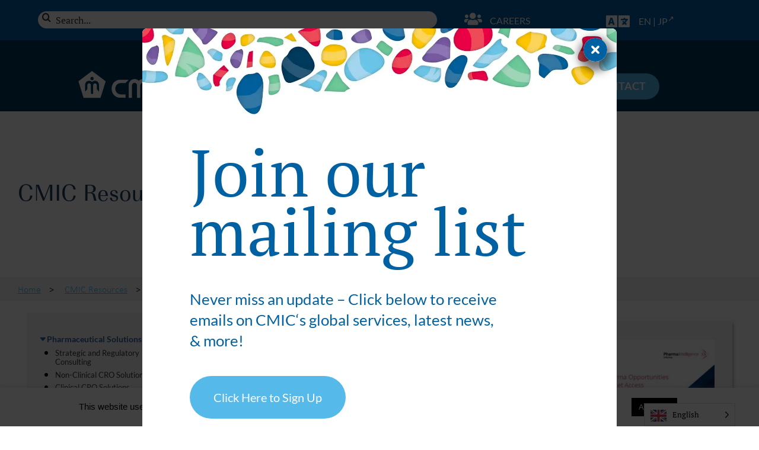

--- FILE ---
content_type: text/html; charset=UTF-8
request_url: https://en.cmicgroup.com/resources/whitepaper-new-pharma-opportunities-and-market-access-challenges-in-japan/
body_size: 36778
content:
<!DOCTYPE html>
<html class="avada-html-layout-wide avada-html-header-position-top" lang="en-US" prefix="og: http://ogp.me/ns# fb: http://ogp.me/ns/fb#">
<head>
	<link rel="preload" href="https://en.cmicgroup.com/wp-content/cache/fvm/min/1764946784-cssf9f78abd6c7e0d3771ea689744be8c5050f73a483d41a55a312fd5a9d2fde.css" as="style" media="all" />
<link rel="preload" href="https://en.cmicgroup.com/wp-content/cache/fvm/min/1764946784-cssa2e4708ae2491ee150a228caccf1f383b61c5c6a8e4581a9f3e1c0e575a87.css" as="style" media="all" />
<link rel="preload" href="https://en.cmicgroup.com/wp-content/cache/fvm/min/1764946784-cssc95b17c9c7408ee5afbd27d1f6ba2fe9f178ffbe92557202e29b9f2520154.css" as="style" media="all" />
<link rel="preload" href="https://en.cmicgroup.com/wp-content/cache/fvm/min/1764946784-css5ef6ae0725c814d7f047aa4b898df1e5bc23358a43c7f3384c80c1df08e09.css" as="style" media="all" />
<link rel="preload" href="https://en.cmicgroup.com/wp-content/cache/fvm/min/1764946784-css896f844d71e9120a024edd06f03ad1ad66eaf0bdc05e7e91f3950f0169a07.css" as="style" media="all" />
<link rel="preload" href="https://en.cmicgroup.com/wp-content/cache/fvm/min/1764946784-css6a0684eb44047b232cffa3e1fa94e64c07847f268485de60ee5a77a76d5d0.css" as="style" media="all" />
<link rel="preload" href="https://en.cmicgroup.com/wp-content/cache/fvm/min/1764946784-css4803c704f64e7b1acd248c6c100c53aac662552a6515df3f1b453033894b3.css" as="style" media="all" />
<link rel="preload" href="https://en.cmicgroup.com/wp-content/cache/fvm/min/1764946784-css2593fbd045640fa1b2f7e6f58c61c16b5c748ba2623ab7221cf592ff41888.css" as="style" media="all" />
<link rel="preload" href="https://en.cmicgroup.com/wp-content/cache/fvm/min/1764946784-cssef716c2ed956179c37ea2f15fb137fa365cdd62caa6421c6fd0f7810edcc2.css" as="style" media="all" />
<link rel="preload" href="https://en.cmicgroup.com/wp-content/cache/fvm/min/1764946784-css0d9ea82439ad013ccb42990b7ddef026541ca32ea9caa4b3689bca083ac6d.css" as="style" media="all" />
<link rel="preload" href="https://en.cmicgroup.com/wp-content/cache/fvm/min/1764946784-cssad1abbb5566d1934873a33c24af49b2dcbfddf3950a6df282521f1209d25a.css" as="style" media="all" />
<link rel="preload" href="https://en.cmicgroup.com/wp-content/cache/fvm/min/1764946784-css7226add654569dcbae5339d1efa0b0faa412388adf5f276c55d150553f176.css" as="style" media="all" />
<link rel="preload" href="https://en.cmicgroup.com/wp-content/cache/fvm/min/1764946784-cssfc6a2d6a73d54d8b21ae449223934cdf33d4b66016b209ead807df320235f.css" as="style" media="all" />
<link rel="preload" href="https://en.cmicgroup.com/wp-content/cache/fvm/min/1764946784-cssc65c1d9f3123d78f113128d16bb39cd96fe9c8e12a72df420f8f613617d6d.css" as="style" media="all" />
<link rel="preload" href="https://en.cmicgroup.com/wp-content/cache/fvm/min/1764946784-cssc259b5a982cfaac2472237b372191f2e4f1dcd03a30d026f1820cc7c1a7e0.css" as="style" media="all" />
<link rel="preload" href="https://en.cmicgroup.com/wp-content/cache/fvm/min/1764946784-css9dc6e40848b0b194ba0be97594137fb47b50d47d4b3e65eb6b18b9c2e88a9.css" as="style" media="all" />
<link rel="preload" href="https://en.cmicgroup.com/wp-content/cache/fvm/min/1764946784-cssa72046de2bafe0654adce510caed05cc7956a6a37c444928ab4b0fcc93c1d.css" as="style" media="all" />
<link rel="preload" href="https://en.cmicgroup.com/wp-content/cache/fvm/min/1764946784-css077e0629e40360476b33f4e6682803fe25ad801e3581158dc39c9130f5c32.css" as="style" media="all" />
<link rel="preload" href="https://en.cmicgroup.com/wp-content/cache/fvm/min/1764946784-csse657d514e7a29e16bc7dc0c28c8fa9b01ac4bb4f516d67a234a05b30e97f8.css" as="style" media="all" />
<link rel="preload" href="https://en.cmicgroup.com/wp-content/cache/fvm/min/1764946784-css77f315604a830dfcf9b5e1958f8945ca08c3faf234c6b0a56205402b4a525.css" as="style" media="all" />
<link rel="preload" href="https://en.cmicgroup.com/wp-content/cache/fvm/min/1764946784-cssc6538a9aa5855f563361fc5b9b2ab97faf97cc696567da4eb490b3473519b.css" as="style" media="all" />
<link rel="preload" href="https://en.cmicgroup.com/wp-content/cache/fvm/min/1764946784-csse780790c96698c84addaea6045d908bc4882334af6e7085abb5205e1bdd2f.css" as="style" media="all" /><script data-cfasync="false">if(navigator.userAgent.match(/MSIE|Internet Explorer/i)||navigator.userAgent.match(/Trident\/7\..*?rv:11/i)){var href=document.location.href;if(!href.match(/[?&]iebrowser/)){if(href.indexOf("?")==-1){if(href.indexOf("#")==-1){document.location.href=href+"?iebrowser=1"}else{document.location.href=href.replace("#","?iebrowser=1#")}}else{if(href.indexOf("#")==-1){document.location.href=href+"&iebrowser=1"}else{document.location.href=href.replace("#","&iebrowser=1#")}}}}</script>
<script data-cfasync="false">class FVMLoader{constructor(e){this.triggerEvents=e,this.eventOptions={passive:!0},this.userEventListener=this.triggerListener.bind(this),this.delayedScripts={normal:[],async:[],defer:[]},this.allJQueries=[]}_addUserInteractionListener(e){this.triggerEvents.forEach(t=>window.addEventListener(t,e.userEventListener,e.eventOptions))}_removeUserInteractionListener(e){this.triggerEvents.forEach(t=>window.removeEventListener(t,e.userEventListener,e.eventOptions))}triggerListener(){this._removeUserInteractionListener(this),"loading"===document.readyState?document.addEventListener("DOMContentLoaded",this._loadEverythingNow.bind(this)):this._loadEverythingNow()}async _loadEverythingNow(){this._runAllDelayedCSS(),this._delayEventListeners(),this._delayJQueryReady(this),this._handleDocumentWrite(),this._registerAllDelayedScripts(),await this._loadScriptsFromList(this.delayedScripts.normal),await this._loadScriptsFromList(this.delayedScripts.defer),await this._loadScriptsFromList(this.delayedScripts.async),await this._triggerDOMContentLoaded(),await this._triggerWindowLoad(),window.dispatchEvent(new Event("wpr-allScriptsLoaded"))}_registerAllDelayedScripts(){document.querySelectorAll("script[type=fvmdelay]").forEach(e=>{e.hasAttribute("src")?e.hasAttribute("async")&&!1!==e.async?this.delayedScripts.async.push(e):e.hasAttribute("defer")&&!1!==e.defer||"module"===e.getAttribute("data-type")?this.delayedScripts.defer.push(e):this.delayedScripts.normal.push(e):this.delayedScripts.normal.push(e)})}_runAllDelayedCSS(){document.querySelectorAll("link[rel=fvmdelay]").forEach(e=>{e.setAttribute("rel","stylesheet")})}async _transformScript(e){return await this._requestAnimFrame(),new Promise(t=>{const n=document.createElement("script");let r;[...e.attributes].forEach(e=>{let t=e.nodeName;"type"!==t&&("data-type"===t&&(t="type",r=e.nodeValue),n.setAttribute(t,e.nodeValue))}),e.hasAttribute("src")?(n.addEventListener("load",t),n.addEventListener("error",t)):(n.text=e.text,t()),e.parentNode.replaceChild(n,e)})}async _loadScriptsFromList(e){const t=e.shift();return t?(await this._transformScript(t),this._loadScriptsFromList(e)):Promise.resolve()}_delayEventListeners(){let e={};function t(t,n){!function(t){function n(n){return e[t].eventsToRewrite.indexOf(n)>=0?"wpr-"+n:n}e[t]||(e[t]={originalFunctions:{add:t.addEventListener,remove:t.removeEventListener},eventsToRewrite:[]},t.addEventListener=function(){arguments[0]=n(arguments[0]),e[t].originalFunctions.add.apply(t,arguments)},t.removeEventListener=function(){arguments[0]=n(arguments[0]),e[t].originalFunctions.remove.apply(t,arguments)})}(t),e[t].eventsToRewrite.push(n)}function n(e,t){let n=e[t];Object.defineProperty(e,t,{get:()=>n||function(){},set(r){e["wpr"+t]=n=r}})}t(document,"DOMContentLoaded"),t(window,"DOMContentLoaded"),t(window,"load"),t(window,"pageshow"),t(document,"readystatechange"),n(document,"onreadystatechange"),n(window,"onload"),n(window,"onpageshow")}_delayJQueryReady(e){let t=window.jQuery;Object.defineProperty(window,"jQuery",{get:()=>t,set(n){if(n&&n.fn&&!e.allJQueries.includes(n)){n.fn.ready=n.fn.init.prototype.ready=function(t){e.domReadyFired?t.bind(document)(n):document.addEventListener("DOMContentLoaded2",()=>t.bind(document)(n))};const t=n.fn.on;n.fn.on=n.fn.init.prototype.on=function(){if(this[0]===window){function e(e){return e.split(" ").map(e=>"load"===e||0===e.indexOf("load.")?"wpr-jquery-load":e).join(" ")}"string"==typeof arguments[0]||arguments[0]instanceof String?arguments[0]=e(arguments[0]):"object"==typeof arguments[0]&&Object.keys(arguments[0]).forEach(t=>{delete Object.assign(arguments[0],{[e(t)]:arguments[0][t]})[t]})}return t.apply(this,arguments),this},e.allJQueries.push(n)}t=n}})}async _triggerDOMContentLoaded(){this.domReadyFired=!0,await this._requestAnimFrame(),document.dispatchEvent(new Event("DOMContentLoaded2")),await this._requestAnimFrame(),window.dispatchEvent(new Event("DOMContentLoaded2")),await this._requestAnimFrame(),document.dispatchEvent(new Event("wpr-readystatechange")),await this._requestAnimFrame(),document.wpronreadystatechange&&document.wpronreadystatechange()}async _triggerWindowLoad(){await this._requestAnimFrame(),window.dispatchEvent(new Event("wpr-load")),await this._requestAnimFrame(),window.wpronload&&window.wpronload(),await this._requestAnimFrame(),this.allJQueries.forEach(e=>e(window).trigger("wpr-jquery-load")),window.dispatchEvent(new Event("wpr-pageshow")),await this._requestAnimFrame(),window.wpronpageshow&&window.wpronpageshow()}_handleDocumentWrite(){const e=new Map;document.write=document.writeln=function(t){const n=document.currentScript,r=document.createRange(),i=n.parentElement;let a=e.get(n);void 0===a&&(a=n.nextSibling,e.set(n,a));const s=document.createDocumentFragment();r.setStart(s,0),s.appendChild(r.createContextualFragment(t)),i.insertBefore(s,a)}}async _requestAnimFrame(){return new Promise(e=>requestAnimationFrame(e))}static run(){const e=new FVMLoader(["keydown","mousemove","touchmove","touchstart","touchend","wheel"]);e._addUserInteractionListener(e)}}FVMLoader.run();</script><meta http-equiv="X-UA-Compatible" content="IE=edge" /><meta http-equiv="Content-Type" content="text/html; charset=utf-8"/><meta name="viewport" content="width=device-width, initial-scale=1" /><meta name='robots' content='index, follow, max-image-preview:large, max-snippet:-1, max-video-preview:-1' /><title>New Pharma Opportunities &amp; Market Access Challenges In Japan</title><meta name="description" content="[Whitepaper] New Pharma Opportunities And Market Access Challenges In Japan. Download this whitepaper to learn about opportunities..." /><link rel="canonical" href="https://en.cmicgroup.com/resources/whitepaper-new-pharma-opportunities-and-market-access-challenges-in-japan/" /><meta property="og:locale" content="en_US" /><meta property="og:type" content="article" /><meta property="og:title" content="New Pharma Opportunities &amp; Market Access Challenges In Japan" /><meta property="og:description" content="[Whitepaper] New Pharma Opportunities And Market Access Challenges In Japan. Download this whitepaper to learn about opportunities..." /><meta property="og:url" content="https://en.cmicgroup.com/resources/whitepaper-new-pharma-opportunities-and-market-access-challenges-in-japan/" /><meta property="og:site_name" content="CMIC | Pharmaceutical Development Services (CRO, CDMO, CSO, Healthcare, Japan Entry)" /><meta property="article:modified_time" content="2023-10-05T13:54:11+00:00" /><meta property="og:image" content="https://cmicenglish.local/wp-content/uploads/2020/09/New-Pharma-Opportunities-And-Market-Access-Challenges-In-Japan.jpg" /><meta property="og:image:width" content="644" /><meta property="og:image:height" content="834" /><meta property="og:image:type" content="image/jpeg" /><meta name="twitter:card" content="summary_large_image" /><meta name="twitter:label1" content="Est. reading time" /><meta name="twitter:data1" content="1 minute" /><script type="application/ld+json" class="yoast-schema-graph">{"@context":"https://schema.org","@graph":[{"@type":"WebPage","@id":"https://en.cmicgroup.com/resources/whitepaper-new-pharma-opportunities-and-market-access-challenges-in-japan/","url":"https://en.cmicgroup.com/resources/whitepaper-new-pharma-opportunities-and-market-access-challenges-in-japan/","name":"New Pharma Opportunities & Market Access Challenges In Japan","isPartOf":{"@id":"https://en.cmicgroup.com/#website"},"primaryImageOfPage":{"@id":"https://en.cmicgroup.com/resources/whitepaper-new-pharma-opportunities-and-market-access-challenges-in-japan/#primaryimage"},"image":{"@id":"https://en.cmicgroup.com/resources/whitepaper-new-pharma-opportunities-and-market-access-challenges-in-japan/#primaryimage"},"thumbnailUrl":"https://en.cmicgroup.com/wp-content/uploads/2020/09/New-Pharma-Opportunities-And-Market-Access-Challenges-In-Japan.jpg","datePublished":"2020-09-29T01:50:32+00:00","dateModified":"2023-10-05T13:54:11+00:00","description":"[Whitepaper] New Pharma Opportunities And Market Access Challenges In Japan. Download this whitepaper to learn about opportunities...","breadcrumb":{"@id":"https://en.cmicgroup.com/resources/whitepaper-new-pharma-opportunities-and-market-access-challenges-in-japan/#breadcrumb"},"inLanguage":"en-US","potentialAction":[{"@type":"ReadAction","target":["https://en.cmicgroup.com/resources/whitepaper-new-pharma-opportunities-and-market-access-challenges-in-japan/"]}]},{"@type":"ImageObject","inLanguage":"en-US","@id":"https://en.cmicgroup.com/resources/whitepaper-new-pharma-opportunities-and-market-access-challenges-in-japan/#primaryimage","url":"https://en.cmicgroup.com/wp-content/uploads/2020/09/New-Pharma-Opportunities-And-Market-Access-Challenges-In-Japan.jpg","contentUrl":"https://en.cmicgroup.com/wp-content/uploads/2020/09/New-Pharma-Opportunities-And-Market-Access-Challenges-In-Japan.jpg","width":644,"height":834,"caption":"New Pharma Opportunities And Market Access Challenges In Japan"},{"@type":"BreadcrumbList","@id":"https://en.cmicgroup.com/resources/whitepaper-new-pharma-opportunities-and-market-access-challenges-in-japan/#breadcrumb","itemListElement":[{"@type":"ListItem","position":1,"name":"Home","item":"https://en.cmicgroup.com/"},{"@type":"ListItem","position":2,"name":"Resources","item":"https://en.cmicgroup.com/resources/"},{"@type":"ListItem","position":3,"name":"[Whitepaper] New Pharma Opportunities And Market Access Challenges In Japan"}]},{"@type":"WebSite","@id":"https://en.cmicgroup.com/#website","url":"https://en.cmicgroup.com/","name":"CMIC | Pharmaceutical Development Services (CRO, CDMO, CSO, Healthcare, Japan Entry)","description":"Pharmaceutical Value Creator","potentialAction":[{"@type":"SearchAction","target":{"@type":"EntryPoint","urlTemplate":"https://en.cmicgroup.com/?s={search_term_string}"},"query-input":{"@type":"PropertyValueSpecification","valueRequired":true,"valueName":"search_term_string"}}],"inLanguage":"en-US"}]}</script><link rel="alternate" type="application/rss+xml" title="CMIC | Pharmaceutical Development Services (CRO, CDMO, CSO, Healthcare, Japan Entry) &raquo; Feed" href="https://en.cmicgroup.com/feed/" /><link rel="alternate" type="application/rss+xml" title="CMIC | Pharmaceutical Development Services (CRO, CDMO, CSO, Healthcare, Japan Entry) &raquo; Comments Feed" href="https://en.cmicgroup.com/comments/feed/" /><meta name="description" content="New Pharma Opportunities And Market Access Challenges In Japan Download this whitepaper for an essential exploration of the opportunities and challenges of clinical development in Japan.You&#039;ll explore topics like: 	Sources of market growth and real opportunities 	Orphan drug incentives 	New directions in pricing and reimbursement 	Recent regulatory environment 	Sales"/><meta property="og:locale" content="en_US"/><meta property="og:type" content="article"/><meta property="og:site_name" content="CMIC | Pharmaceutical Development Services (CRO, CDMO, CSO, Healthcare, Japan Entry)"/><meta property="og:title" content="New Pharma Opportunities &amp; Market Access Challenges In Japan"/><meta property="og:description" content="New Pharma Opportunities And Market Access Challenges In Japan Download this whitepaper for an essential exploration of the opportunities and challenges of clinical development in Japan.You&#039;ll explore topics like: 	Sources of market growth and real opportunities 	Orphan drug incentives 	New directions in pricing and reimbursement 	Recent regulatory environment 	Sales"/><meta property="og:url" content="https://en.cmicgroup.com/resources/whitepaper-new-pharma-opportunities-and-market-access-challenges-in-japan/"/><meta property="article:modified_time" content="2023-10-05T13:54:11-05:00"/><meta property="og:image" content="https://en.cmicgroup.com/wp-content/uploads/2020/09/New-Pharma-Opportunities-And-Market-Access-Challenges-In-Japan.jpg"/><meta property="og:image:width" content="644"/><meta property="og:image:height" content="834"/><meta property="og:image:type" content="image/jpeg"/><link rel="alternate" href="https://en.cmicgroup.com/resources/whitepaper-new-pharma-opportunities-and-market-access-challenges-in-japan/" hreflang="en"/><link rel="alternate" href="https://en.cmicgroup.com/zh/resources/whitepaper-new-pharma-opportunities-and-market-access-challenges-in-japan/" hreflang="zh"/>
	
<script type="text/javascript">
/* <![CDATA[ */
var gform;gform||(document.addEventListener("gform_main_scripts_loaded",function(){gform.scriptsLoaded=!0}),document.addEventListener("gform/theme/scripts_loaded",function(){gform.themeScriptsLoaded=!0}),window.addEventListener("DOMContentLoaded",function(){gform.domLoaded=!0}),gform={domLoaded:!1,scriptsLoaded:!1,themeScriptsLoaded:!1,isFormEditor:()=>"function"==typeof InitializeEditor,callIfLoaded:function(o){return!(!gform.domLoaded||!gform.scriptsLoaded||!gform.themeScriptsLoaded&&!gform.isFormEditor()||(gform.isFormEditor()&&console.warn("The use of gform.initializeOnLoaded() is deprecated in the form editor context and will be removed in Gravity Forms 3.1."),o(),0))},initializeOnLoaded:function(o){gform.callIfLoaded(o)||(document.addEventListener("gform_main_scripts_loaded",()=>{gform.scriptsLoaded=!0,gform.callIfLoaded(o)}),document.addEventListener("gform/theme/scripts_loaded",()=>{gform.themeScriptsLoaded=!0,gform.callIfLoaded(o)}),window.addEventListener("DOMContentLoaded",()=>{gform.domLoaded=!0,gform.callIfLoaded(o)}))},hooks:{action:{},filter:{}},addAction:function(o,r,e,t){gform.addHook("action",o,r,e,t)},addFilter:function(o,r,e,t){gform.addHook("filter",o,r,e,t)},doAction:function(o){gform.doHook("action",o,arguments)},applyFilters:function(o){return gform.doHook("filter",o,arguments)},removeAction:function(o,r){gform.removeHook("action",o,r)},removeFilter:function(o,r,e){gform.removeHook("filter",o,r,e)},addHook:function(o,r,e,t,n){null==gform.hooks[o][r]&&(gform.hooks[o][r]=[]);var d=gform.hooks[o][r];null==n&&(n=r+"_"+d.length),gform.hooks[o][r].push({tag:n,callable:e,priority:t=null==t?10:t})},doHook:function(r,o,e){var t;if(e=Array.prototype.slice.call(e,1),null!=gform.hooks[r][o]&&((o=gform.hooks[r][o]).sort(function(o,r){return o.priority-r.priority}),o.forEach(function(o){"function"!=typeof(t=o.callable)&&(t=window[t]),"action"==r?t.apply(null,e):e[0]=t.apply(null,e)})),"filter"==r)return e[0]},removeHook:function(o,r,t,n){var e;null!=gform.hooks[o][r]&&(e=(e=gform.hooks[o][r]).filter(function(o,r,e){return!!(null!=n&&n!=o.tag||null!=t&&t!=o.priority)}),gform.hooks[o][r]=e)}});
/* ]]> */
</script>

	
	

	
	
	
	
	
	
	
	
	
	
	
	
	
	
	
	
	
	
	
	






		
		
		
				

					
				
		
		
		
		
				
				
													
											
		
		
		
				<style type="text/css" media="all">.archive #nav-above,.archive #nav-below,.search #nav-above,.search #nav-below,.blog #nav-below,.blog #nav-above,.navigation.paging-navigation,.navigation.pagination,.pagination.paging-pagination,.pagination.pagination,.pagination.loop-pagination,.bicubic-nav-link,#page-nav,.camp-paging,#reposter_nav-pages,.unity-post-pagination,.wordpost_content .nav_post_link{display:none!important}.single-gallery .pagination.gllrpr_pagination{display:block!important}</style>
		
	<style id='wp-img-auto-sizes-contain-inline-css' type='text/css' media="all">img:is([sizes=auto i],[sizes^="auto," i]){contain-intrinsic-size:3000px 1500px}</style>
<link rel='stylesheet' id='cookie-law-info-css' href='https://en.cmicgroup.com/wp-content/cache/fvm/min/1764946784-cssf9f78abd6c7e0d3771ea689744be8c5050f73a483d41a55a312fd5a9d2fde.css' type='text/css' media='all' />
<link rel='stylesheet' id='cookie-law-info-gdpr-css' href='https://en.cmicgroup.com/wp-content/cache/fvm/min/1764946784-cssa2e4708ae2491ee150a228caccf1f383b61c5c6a8e4581a9f3e1c0e575a87.css' type='text/css' media='all' />
<link rel='stylesheet' id='plugin-styles-css' href='https://en.cmicgroup.com/wp-content/cache/fvm/min/1764946784-cssc95b17c9c7408ee5afbd27d1f6ba2fe9f178ffbe92557202e29b9f2520154.css' type='text/css' media='all' />
<link rel='stylesheet' id='weglot-css-css' href='https://en.cmicgroup.com/wp-content/cache/fvm/min/1764946784-css5ef6ae0725c814d7f047aa4b898df1e5bc23358a43c7f3384c80c1df08e09.css' type='text/css' media='all' />
<link rel='stylesheet' id='new-flag-css-css' href='https://en.cmicgroup.com/wp-content/cache/fvm/min/1764946784-css896f844d71e9120a024edd06f03ad1ad66eaf0bdc05e7e91f3950f0169a07.css' type='text/css' media='all' />
<link rel='stylesheet' id='avada-child-style-css' href='https://en.cmicgroup.com/wp-content/cache/fvm/min/1764946784-css6a0684eb44047b232cffa3e1fa94e64c07847f268485de60ee5a77a76d5d0.css' type='text/css' media='all' />
<link rel='stylesheet' id='custom-font-css-css' href='https://en.cmicgroup.com/wp-content/cache/fvm/min/1764946784-css4803c704f64e7b1acd248c6c100c53aac662552a6515df3f1b453033894b3.css' type='text/css' media='all' />
<link rel='stylesheet' id='slick-css-css' href='https://en.cmicgroup.com/wp-content/cache/fvm/min/1764946784-css2593fbd045640fa1b2f7e6f58c61c16b5c748ba2623ab7221cf592ff41888.css' type='text/css' media='all' />
<link rel='stylesheet' id='slick-theme-css-css' href='https://en.cmicgroup.com/wp-content/cache/fvm/min/1764946784-cssef716c2ed956179c37ea2f15fb137fa365cdd62caa6421c6fd0f7810edcc2.css' type='text/css' media='all' />
<link rel='stylesheet' id='fancybox-css-css' href='https://en.cmicgroup.com/wp-content/cache/fvm/min/1764946784-css0d9ea82439ad013ccb42990b7ddef026541ca32ea9caa4b3689bca083ac6d.css' type='text/css' media='all' />
<link rel='stylesheet' id='addtoany-css' href='https://en.cmicgroup.com/wp-content/cache/fvm/min/1764946784-cssad1abbb5566d1934873a33c24af49b2dcbfddf3950a6df282521f1209d25a.css' type='text/css' media='all' />
<link rel='stylesheet' id='shiftnav-css' href='https://en.cmicgroup.com/wp-content/cache/fvm/min/1764946784-css7226add654569dcbae5339d1efa0b0faa412388adf5f276c55d150553f176.css' type='text/css' media='all' />
<link rel='stylesheet' id='shiftnav-slate-css' href='https://en.cmicgroup.com/wp-content/cache/fvm/min/1764946784-cssfc6a2d6a73d54d8b21ae449223934cdf33d4b66016b209ead807df320235f.css' type='text/css' media='all' />
<link rel='stylesheet' id='shiftnav-font-awesome-css' href='https://en.cmicgroup.com/wp-content/cache/fvm/min/1764946784-cssc65c1d9f3123d78f113128d16bb39cd96fe9c8e12a72df420f8f613617d6d.css' type='text/css' media='all' />
<link rel='stylesheet' id='shiftnav-dark-blue-css' href='https://en.cmicgroup.com/wp-content/cache/fvm/min/1764946784-cssc259b5a982cfaac2472237b372191f2e4f1dcd03a30d026f1820cc7c1a7e0.css' type='text/css' media='all' />
<link rel='stylesheet' id='fusion-dynamic-css-css' href='https://en.cmicgroup.com/wp-content/cache/fvm/min/1764946784-css9dc6e40848b0b194ba0be97594137fb47b50d47d4b3e65eb6b18b9c2e88a9.css' type='text/css' media='all' />
<link rel='stylesheet' id='wp-paginate-css' href='https://en.cmicgroup.com/wp-content/cache/fvm/min/1764946784-cssa72046de2bafe0654adce510caed05cc7956a6a37c444928ab4b0fcc93c1d.css' type='text/css' media='all' />
<script type="text/javascript" src="https://en.cmicgroup.com/wp-includes/js/jquery/jquery.min.js?ver=3.7.1" id="jquery-core-js"></script>
<script type="text/javascript" src="https://en.cmicgroup.com/wp-includes/js/jquery/jquery-migrate.min.js?ver=3.4.1" id="jquery-migrate-js"></script>
<script type="text/javascript" id="addtoany-core-js-before">
/* <![CDATA[ */
window.a2a_config=window.a2a_config||{};a2a_config.callbacks=[];a2a_config.overlays=[];a2a_config.templates={};

//# sourceURL=addtoany-core-js-before
/* ]]> */
</script>
<script type="text/javascript" defer src="https://static.addtoany.com/menu/page.js" id="addtoany-core-js"></script>
<script type="text/javascript" defer src="https://en.cmicgroup.com/wp-content/plugins/add-to-any/addtoany.min.js?ver=1.1" id="addtoany-jquery-js"></script>
<script type="text/javascript" id="cookie-law-info-js-extra">
/* <![CDATA[ */
var Cli_Data = {"nn_cookie_ids":[],"cookielist":[],"non_necessary_cookies":[],"ccpaEnabled":"","ccpaRegionBased":"","ccpaBarEnabled":"","strictlyEnabled":["necessary","obligatoire"],"ccpaType":"gdpr","js_blocking":"","custom_integration":"","triggerDomRefresh":"","secure_cookies":""};
var cli_cookiebar_settings = {"animate_speed_hide":"500","animate_speed_show":"500","background":"#FFF","border":"#b1a6a6c2","border_on":"","button_1_button_colour":"#000","button_1_button_hover":"#000000","button_1_link_colour":"#fff","button_1_as_button":"1","button_1_new_win":"","button_2_button_colour":"#333","button_2_button_hover":"#292929","button_2_link_colour":"#444","button_2_as_button":"","button_2_hidebar":"","button_3_button_colour":"#000","button_3_button_hover":"#000000","button_3_link_colour":"#fff","button_3_as_button":"1","button_3_new_win":"","button_4_button_colour":"#000","button_4_button_hover":"#000000","button_4_link_colour":"#62a329","button_4_as_button":"","button_7_button_colour":"#61a229","button_7_button_hover":"#4e8221","button_7_link_colour":"#fff","button_7_as_button":"1","button_7_new_win":"","font_family":"Helvetica, Arial, sans-serif","header_fix":"","notify_animate_hide":"1","notify_animate_show":"","notify_div_id":"#cookie-law-info-bar","notify_position_horizontal":"right","notify_position_vertical":"bottom","scroll_close":"","scroll_close_reload":"","accept_close_reload":"","reject_close_reload":"","showagain_tab":"1","showagain_background":"#fff","showagain_border":"#000","showagain_div_id":"#cookie-law-info-again","showagain_x_position":"100px","text":"#000","show_once_yn":"","show_once":"10000","logging_on":"","as_popup":"","popup_overlay":"1","bar_heading_text":"","cookie_bar_as":"banner","popup_showagain_position":"bottom-right","widget_position":"left"};
var log_object = {"ajax_url":"https://en.cmicgroup.com/wp-admin/admin-ajax.php"};
//# sourceURL=cookie-law-info-js-extra
/* ]]> */
</script>
<script type="text/javascript" src="https://en.cmicgroup.com/wp-content/plugins/cookie-law-info/legacy/public/js/cookie-law-info-public.js?ver=3.3.9.1" id="cookie-law-info-js"></script>
<script type="text/javascript" src="https://en.cmicgroup.com/wp-content/plugins/weglot/dist/front-js.js?ver=5.2" id="wp-weglot-js-js"></script>
<script type="text/javascript" src="https://en.cmicgroup.com/wp-content/themes/Avada-Child-Theme/inc/menu.js?ver=1.2" id="menu-js"></script>



<script type="text/javascript" src="https://www.googletagmanager.com/gtag/js?id=G-2QSX5QVHVN" id="google_gtagjs-js" async></script>
<script type="text/javascript" id="google_gtagjs-js-after">
/* <![CDATA[ */
window.dataLayer = window.dataLayer || [];function gtag(){dataLayer.push(arguments);}
gtag("set","linker",{"domains":["en.cmicgroup.com"]});
gtag("js", new Date());
gtag("set", "developer_id.dZTNiMT", true);
gtag("config", "G-2QSX5QVHVN");
//# sourceURL=google_gtagjs-js-after
/* ]]> */
</script>





<script type="text/javascript">
jQuery(document).ready(function(){
jQuery("a[href*='http://']:not([href*='"+window.location.hostname+"'])").not('a:has(img)').addClass("extlink").append('<sup></sup>');
jQuery("a[href*='https://']:not([href*='"+window.location.hostname+"'])").not('a:has(img)').addClass("extlink https").append('<sup></sup>');
});
</script>

<style type="text/css" media=all>.extlink sup:after{content:"\2197";font-size:1em;line-height:0;position:relative;vertical-align:baseline}.nav-menu .extlink sup:after,.wp-caption-text .extlink sup:after{content:""}</style>

<script crossorigin="anonymous" type='text/javascript'>
piAId = '1006982';
piCId = '';
piHostname = 'go.cmicenglish.local';

(function() {
	function async_load(){
		var s = document.createElement('script'); s.type = 'text/javascript';
		s.src = ('https:' == document.location.protocol ? 'https://' : 'http://') + piHostname + '/pd.js';
		var c = document.getElementsByTagName('script')[0]; c.parentNode.insertBefore(s, c);
	}
	if(window.attachEvent) { window.attachEvent('onload', async_load); }
	else { window.addEventListener('load', async_load, false); }
})();
</script>


<script async src="https://www.googletagmanager.com/gtag/js?id=AW-11319846608"></script>
<script crossorigin="anonymous">
  window.dataLayer = window.dataLayer || [];
  function gtag(){dataLayer.push(arguments);}
  gtag('js', new Date());

  gtag('config', 'AW-11319846608');
</script>


<script defer src="https://bat.bing.com/bat.js" crossorigin="anonymous"></script>
<script>
    window.uetq = window.uetq || [];
    window.uetq.push('pageLoad');
</script>

<script crossorigin="anonymous">
    (function(w,d,t,r,u)
    {
        var f,n,i;
        w[u]=w[u]||[],f=function()
        {
            var o={ti:"187070622", enableAutoSpaTracking: true};
            o.q=w[u],w[u]=new UET(o),w[u].push("pageLoad")
        },
        n=d.createElement(t),n.src=r,n.async=1,n.onload=n.onreadystatechange=function()
        {
            var s=this.readyState;
            s&&s!=="loaded"&&s!=="complete"||(f(),n.onload=n.onreadystatechange=null)
        },
        i=d.getElementsByTagName(t)[0],i.parentNode.insertBefore(n,i)
    })
    (window,document,"script","//bat.bing.com/bat.js","uetq");
</script>


<script crossorigin="anonymous">(function(w,d,s,l,i){w[l]=w[l]||[];w[l].push({'gtm.start':
new Date().getTime(),event:'gtm.js'});var f=d.getElementsByTagName(s)[0],
j=d.createElement(s),dl=l!='dataLayer'?'&l='+l:'';j.async=true;j.src=
'https://www.googletagmanager.com/gtm.js?id='+i+dl;f.parentNode.insertBefore(j,f);
})(window,document,'script','dataLayer','GTM-NG2DQWQV');</script>

	
	<style type="text/css" id="shiftnav-dynamic-css" media="all">.shiftnav.shiftnav-shiftnav-main,.shiftnav.shiftnav-shiftnav-main .shiftnav-menu-item,.shiftnav.shiftnav-shiftnav-main .shiftnav-menu-item .shiftnav-target{font-family:Lato}.shiftnav.shiftnav-mobile,.shiftnav.shiftnav-mobile .shiftnav-menu-item,.shiftnav.shiftnav-mobile .shiftnav-menu-item .shiftnav-target{font-family:Lato}</style>
	

	


<script type="application/json" id="weglot-data">{"website":"https:\/\/en.cmicgroup.com\/","uid":"b0142f78a3","project_slug":"3820576$cmic","language_from":"en","language_from_custom_flag":null,"language_from_custom_name":null,"excluded_paths":[],"excluded_blocks":[],"custom_settings":{"button_style":{"is_dropdown":true,"with_flags":true,"flag_type":"rectangle_mat","with_name":true,"full_name":true,"custom_css":""},"wp_user_version":"4.3.2","translate_email":false,"translate_search":false,"translate_amp":false,"switchers":[{"templates":{"name":"default","hash":"095ffb8d22f66be52959023fa4eeb71a05f20f73"},"location":[],"style":{"with_flags":true,"flag_type":"rectangle_mat","with_name":true,"full_name":true,"is_dropdown":true}}]},"pending_translation_enabled":false,"curl_ssl_check_enabled":true,"custom_css":null,"languages":[{"language_to":"zh","custom_code":null,"custom_name":null,"custom_local_name":null,"provider":null,"enabled":true,"automatic_translation_enabled":true,"deleted_at":null,"connect_host_destination":null,"custom_flag":null}],"organization_slug":"w-b16ac8f929","api_domain":"cdn-api-weglot.com","current_language":"en","switcher_links":{"en":"https:\/\/en.cmicgroup.com\/resources\/whitepaper-new-pharma-opportunities-and-market-access-challenges-in-japan\/","zh":"https:\/\/en.cmicgroup.com\/zh\/resources\/whitepaper-new-pharma-opportunities-and-market-access-challenges-in-japan\/"},"original_path":"\/resources\/whitepaper-new-pharma-opportunities-and-market-access-challenges-in-japan\/"}</script><style type="text/css" id="css-fb-visibility" media="all">@media screen and (max-width:640px){.fusion-no-small-visibility{display:none!important}body .sm-text-align-center{text-align:center!important}body .sm-text-align-left{text-align:left!important}body .sm-text-align-right{text-align:right!important}body .sm-text-align-justify{text-align:justify!important}body .sm-flex-align-center{justify-content:center!important}body .sm-flex-align-flex-start{justify-content:flex-start!important}body .sm-flex-align-flex-end{justify-content:flex-end!important}body .sm-mx-auto{margin-left:auto!important;margin-right:auto!important}body .sm-ml-auto{margin-left:auto!important}body .sm-mr-auto{margin-right:auto!important}body .fusion-absolute-position-small{position:absolute;top:auto;width:100%}.awb-sticky.awb-sticky-small{position:sticky;top:var(--awb-sticky-offset,0)}}@media screen and (min-width:641px) and (max-width:1024px){.fusion-no-medium-visibility{display:none!important}body .md-text-align-center{text-align:center!important}body .md-text-align-left{text-align:left!important}body .md-text-align-right{text-align:right!important}body .md-text-align-justify{text-align:justify!important}body .md-flex-align-center{justify-content:center!important}body .md-flex-align-flex-start{justify-content:flex-start!important}body .md-flex-align-flex-end{justify-content:flex-end!important}body .md-mx-auto{margin-left:auto!important;margin-right:auto!important}body .md-ml-auto{margin-left:auto!important}body .md-mr-auto{margin-right:auto!important}body .fusion-absolute-position-medium{position:absolute;top:auto;width:100%}.awb-sticky.awb-sticky-medium{position:sticky;top:var(--awb-sticky-offset,0)}}@media screen and (min-width:1025px){.fusion-no-large-visibility{display:none!important}body .lg-text-align-center{text-align:center!important}body .lg-text-align-left{text-align:left!important}body .lg-text-align-right{text-align:right!important}body .lg-text-align-justify{text-align:justify!important}body .lg-flex-align-center{justify-content:center!important}body .lg-flex-align-flex-start{justify-content:flex-start!important}body .lg-flex-align-flex-end{justify-content:flex-end!important}body .lg-mx-auto{margin-left:auto!important;margin-right:auto!important}body .lg-ml-auto{margin-left:auto!important}body .lg-mr-auto{margin-right:auto!important}body .fusion-absolute-position-large{position:absolute;top:auto;width:100%}.awb-sticky.awb-sticky-large{position:sticky;top:var(--awb-sticky-offset,0)}}</style><style type="text/css" media="all">.recentcomments a{display:inline!important;padding:0!important;margin:0!important}</style>
<link rel="icon" href="https://en.cmicgroup.com/wp-content/uploads/2019/10/cropped-CMIC-Logo-Icon_website-192x192.png" sizes="192x192" />


		<style type="text/css" id="wp-custom-css" media="all">.fusion-text table.wp-2fa-user-profile-form a{color:#fff!important;text-decoration:none!important}</style>
				<script type="text/javascript">
			var doc = document.documentElement;
			doc.setAttribute( 'data-useragent', navigator.userAgent );
		</script>
		
	<link rel="stylesheet" href="https://en.cmicgroup.com/wp-content/cache/fvm/min/1764946784-css077e0629e40360476b33f4e6682803fe25ad801e3581158dc39c9130f5c32.css" media="all">	
<style id='global-styles-inline-css' type='text/css' media="all">:root{--wp--preset--aspect-ratio--square:1;--wp--preset--aspect-ratio--4-3:4/3;--wp--preset--aspect-ratio--3-4:3/4;--wp--preset--aspect-ratio--3-2:3/2;--wp--preset--aspect-ratio--2-3:2/3;--wp--preset--aspect-ratio--16-9:16/9;--wp--preset--aspect-ratio--9-16:9/16;--wp--preset--color--black:#000000;--wp--preset--color--cyan-bluish-gray:#abb8c3;--wp--preset--color--white:#ffffff;--wp--preset--color--pale-pink:#f78da7;--wp--preset--color--vivid-red:#cf2e2e;--wp--preset--color--luminous-vivid-orange:#ff6900;--wp--preset--color--luminous-vivid-amber:#fcb900;--wp--preset--color--light-green-cyan:#7bdcb5;--wp--preset--color--vivid-green-cyan:#00d084;--wp--preset--color--pale-cyan-blue:#8ed1fc;--wp--preset--color--vivid-cyan-blue:#0693e3;--wp--preset--color--vivid-purple:#9b51e0;--wp--preset--color--awb-color-1:rgba(255,255,255,1);--wp--preset--color--awb-color-2:rgba(246,246,246,1);--wp--preset--color--awb-color-3:rgba(235,234,234,1);--wp--preset--color--awb-color-4:rgba(224,222,222,1);--wp--preset--color--awb-color-5:rgba(101,188,123,1);--wp--preset--color--awb-color-6:rgba(116,116,116,1);--wp--preset--color--awb-color-7:rgba(0,97,162,1);--wp--preset--color--awb-color-8:rgba(51,51,51,1);--wp--preset--color--awb-color-custom-10:rgba(85,185,234,1);--wp--preset--color--awb-color-custom-11:rgba(38,38,38,1);--wp--preset--color--awb-color-custom-12:rgba(0,0,0,1);--wp--preset--color--awb-color-custom-13:rgba(235,234,234,0.8);--wp--preset--color--awb-color-custom-14:rgba(249,249,249,1);--wp--preset--color--awb-color-custom-15:rgba(221,221,221,1);--wp--preset--color--awb-color-custom-16:rgba(140,137,137,1);--wp--preset--color--awb-color-custom-17:rgba(191,191,191,1);--wp--preset--color--awb-color-custom-18:rgba(232,232,232,1);--wp--preset--gradient--vivid-cyan-blue-to-vivid-purple:linear-gradient(135deg,rgb(6,147,227) 0%,rgb(155,81,224) 100%);--wp--preset--gradient--light-green-cyan-to-vivid-green-cyan:linear-gradient(135deg,rgb(122,220,180) 0%,rgb(0,208,130) 100%);--wp--preset--gradient--luminous-vivid-amber-to-luminous-vivid-orange:linear-gradient(135deg,rgb(252,185,0) 0%,rgb(255,105,0) 100%);--wp--preset--gradient--luminous-vivid-orange-to-vivid-red:linear-gradient(135deg,rgb(255,105,0) 0%,rgb(207,46,46) 100%);--wp--preset--gradient--very-light-gray-to-cyan-bluish-gray:linear-gradient(135deg,rgb(238,238,238) 0%,rgb(169,184,195) 100%);--wp--preset--gradient--cool-to-warm-spectrum:linear-gradient(135deg,rgb(74,234,220) 0%,rgb(151,120,209) 20%,rgb(207,42,186) 40%,rgb(238,44,130) 60%,rgb(251,105,98) 80%,rgb(254,248,76) 100%);--wp--preset--gradient--blush-light-purple:linear-gradient(135deg,rgb(255,206,236) 0%,rgb(152,150,240) 100%);--wp--preset--gradient--blush-bordeaux:linear-gradient(135deg,rgb(254,205,165) 0%,rgb(254,45,45) 50%,rgb(107,0,62) 100%);--wp--preset--gradient--luminous-dusk:linear-gradient(135deg,rgb(255,203,112) 0%,rgb(199,81,192) 50%,rgb(65,88,208) 100%);--wp--preset--gradient--pale-ocean:linear-gradient(135deg,rgb(255,245,203) 0%,rgb(182,227,212) 50%,rgb(51,167,181) 100%);--wp--preset--gradient--electric-grass:linear-gradient(135deg,rgb(202,248,128) 0%,rgb(113,206,126) 100%);--wp--preset--gradient--midnight:linear-gradient(135deg,rgb(2,3,129) 0%,rgb(40,116,252) 100%);--wp--preset--font-size--small:12px;--wp--preset--font-size--medium:20px;--wp--preset--font-size--large:24px;--wp--preset--font-size--x-large:42px;--wp--preset--font-size--normal:16px;--wp--preset--font-size--xlarge:32px;--wp--preset--font-size--huge:48px;--wp--preset--spacing--20:0.44rem;--wp--preset--spacing--30:0.67rem;--wp--preset--spacing--40:1rem;--wp--preset--spacing--50:1.5rem;--wp--preset--spacing--60:2.25rem;--wp--preset--spacing--70:3.38rem;--wp--preset--spacing--80:5.06rem;--wp--preset--shadow--natural:6px 6px 9px rgba(0, 0, 0, 0.2);--wp--preset--shadow--deep:12px 12px 50px rgba(0, 0, 0, 0.4);--wp--preset--shadow--sharp:6px 6px 0px rgba(0, 0, 0, 0.2);--wp--preset--shadow--outlined:6px 6px 0px -3px rgb(255, 255, 255), 6px 6px rgb(0, 0, 0);--wp--preset--shadow--crisp:6px 6px 0px rgb(0, 0, 0)}:where(.is-layout-flex){gap:.5em}:where(.is-layout-grid){gap:.5em}body .is-layout-flex{display:flex}.is-layout-flex{flex-wrap:wrap;align-items:center}.is-layout-flex>:is(*,div){margin:0}body .is-layout-grid{display:grid}.is-layout-grid>:is(*,div){margin:0}:where(.wp-block-columns.is-layout-flex){gap:2em}:where(.wp-block-columns.is-layout-grid){gap:2em}:where(.wp-block-post-template.is-layout-flex){gap:1.25em}:where(.wp-block-post-template.is-layout-grid){gap:1.25em}.has-black-color{color:var(--wp--preset--color--black)!important}.has-cyan-bluish-gray-color{color:var(--wp--preset--color--cyan-bluish-gray)!important}.has-white-color{color:var(--wp--preset--color--white)!important}.has-pale-pink-color{color:var(--wp--preset--color--pale-pink)!important}.has-vivid-red-color{color:var(--wp--preset--color--vivid-red)!important}.has-luminous-vivid-orange-color{color:var(--wp--preset--color--luminous-vivid-orange)!important}.has-luminous-vivid-amber-color{color:var(--wp--preset--color--luminous-vivid-amber)!important}.has-light-green-cyan-color{color:var(--wp--preset--color--light-green-cyan)!important}.has-vivid-green-cyan-color{color:var(--wp--preset--color--vivid-green-cyan)!important}.has-pale-cyan-blue-color{color:var(--wp--preset--color--pale-cyan-blue)!important}.has-vivid-cyan-blue-color{color:var(--wp--preset--color--vivid-cyan-blue)!important}.has-vivid-purple-color{color:var(--wp--preset--color--vivid-purple)!important}.has-black-background-color{background-color:var(--wp--preset--color--black)!important}.has-cyan-bluish-gray-background-color{background-color:var(--wp--preset--color--cyan-bluish-gray)!important}.has-white-background-color{background-color:var(--wp--preset--color--white)!important}.has-pale-pink-background-color{background-color:var(--wp--preset--color--pale-pink)!important}.has-vivid-red-background-color{background-color:var(--wp--preset--color--vivid-red)!important}.has-luminous-vivid-orange-background-color{background-color:var(--wp--preset--color--luminous-vivid-orange)!important}.has-luminous-vivid-amber-background-color{background-color:var(--wp--preset--color--luminous-vivid-amber)!important}.has-light-green-cyan-background-color{background-color:var(--wp--preset--color--light-green-cyan)!important}.has-vivid-green-cyan-background-color{background-color:var(--wp--preset--color--vivid-green-cyan)!important}.has-pale-cyan-blue-background-color{background-color:var(--wp--preset--color--pale-cyan-blue)!important}.has-vivid-cyan-blue-background-color{background-color:var(--wp--preset--color--vivid-cyan-blue)!important}.has-vivid-purple-background-color{background-color:var(--wp--preset--color--vivid-purple)!important}.has-black-border-color{border-color:var(--wp--preset--color--black)!important}.has-cyan-bluish-gray-border-color{border-color:var(--wp--preset--color--cyan-bluish-gray)!important}.has-white-border-color{border-color:var(--wp--preset--color--white)!important}.has-pale-pink-border-color{border-color:var(--wp--preset--color--pale-pink)!important}.has-vivid-red-border-color{border-color:var(--wp--preset--color--vivid-red)!important}.has-luminous-vivid-orange-border-color{border-color:var(--wp--preset--color--luminous-vivid-orange)!important}.has-luminous-vivid-amber-border-color{border-color:var(--wp--preset--color--luminous-vivid-amber)!important}.has-light-green-cyan-border-color{border-color:var(--wp--preset--color--light-green-cyan)!important}.has-vivid-green-cyan-border-color{border-color:var(--wp--preset--color--vivid-green-cyan)!important}.has-pale-cyan-blue-border-color{border-color:var(--wp--preset--color--pale-cyan-blue)!important}.has-vivid-cyan-blue-border-color{border-color:var(--wp--preset--color--vivid-cyan-blue)!important}.has-vivid-purple-border-color{border-color:var(--wp--preset--color--vivid-purple)!important}.has-vivid-cyan-blue-to-vivid-purple-gradient-background{background:var(--wp--preset--gradient--vivid-cyan-blue-to-vivid-purple)!important}.has-light-green-cyan-to-vivid-green-cyan-gradient-background{background:var(--wp--preset--gradient--light-green-cyan-to-vivid-green-cyan)!important}.has-luminous-vivid-amber-to-luminous-vivid-orange-gradient-background{background:var(--wp--preset--gradient--luminous-vivid-amber-to-luminous-vivid-orange)!important}.has-luminous-vivid-orange-to-vivid-red-gradient-background{background:var(--wp--preset--gradient--luminous-vivid-orange-to-vivid-red)!important}.has-very-light-gray-to-cyan-bluish-gray-gradient-background{background:var(--wp--preset--gradient--very-light-gray-to-cyan-bluish-gray)!important}.has-cool-to-warm-spectrum-gradient-background{background:var(--wp--preset--gradient--cool-to-warm-spectrum)!important}.has-blush-light-purple-gradient-background{background:var(--wp--preset--gradient--blush-light-purple)!important}.has-blush-bordeaux-gradient-background{background:var(--wp--preset--gradient--blush-bordeaux)!important}.has-luminous-dusk-gradient-background{background:var(--wp--preset--gradient--luminous-dusk)!important}.has-pale-ocean-gradient-background{background:var(--wp--preset--gradient--pale-ocean)!important}.has-electric-grass-gradient-background{background:var(--wp--preset--gradient--electric-grass)!important}.has-midnight-gradient-background{background:var(--wp--preset--gradient--midnight)!important}.has-small-font-size{font-size:var(--wp--preset--font-size--small)!important}.has-medium-font-size{font-size:var(--wp--preset--font-size--medium)!important}.has-large-font-size{font-size:var(--wp--preset--font-size--large)!important}.has-x-large-font-size{font-size:var(--wp--preset--font-size--x-large)!important}</style>
<link rel='stylesheet' id='gforms_reset_css-css' href='https://en.cmicgroup.com/wp-content/cache/fvm/min/1764946784-csse657d514e7a29e16bc7dc0c28c8fa9b01ac4bb4f516d67a234a05b30e97f8.css' type='text/css' media='all' />
<link rel='stylesheet' id='gforms_formsmain_css-css' href='https://en.cmicgroup.com/wp-content/cache/fvm/min/1764946784-css77f315604a830dfcf9b5e1958f8945ca08c3faf234c6b0a56205402b4a525.css' type='text/css' media='all' />
<link rel='stylesheet' id='gforms_ready_class_css-css' href='https://en.cmicgroup.com/wp-content/cache/fvm/min/1764946784-cssc6538a9aa5855f563361fc5b9b2ab97faf97cc696567da4eb490b3473519b.css' type='text/css' media='all' />
<link rel='stylesheet' id='gforms_browsers_css-css' href='https://en.cmicgroup.com/wp-content/cache/fvm/min/1764946784-csse780790c96698c84addaea6045d908bc4882334af6e7085abb5205e1bdd2f.css' type='text/css' media='all' />
<style id='wp-block-library-inline-css' type='text/css' media="all">:root{--wp-block-synced-color:#7a00df;--wp-block-synced-color--rgb:122,0,223;--wp-bound-block-color:var(--wp-block-synced-color);--wp-editor-canvas-background:#ddd;--wp-admin-theme-color:#007cba;--wp-admin-theme-color--rgb:0,124,186;--wp-admin-theme-color-darker-10:#006ba1;--wp-admin-theme-color-darker-10--rgb:0,107,160.5;--wp-admin-theme-color-darker-20:#005a87;--wp-admin-theme-color-darker-20--rgb:0,90,135;--wp-admin-border-width-focus:2px}@media (min-resolution:192dpi){:root{--wp-admin-border-width-focus:1.5px}}.wp-element-button{cursor:pointer}:root .has-very-light-gray-background-color{background-color:#eee}:root .has-very-dark-gray-background-color{background-color:#313131}:root .has-very-light-gray-color{color:#eee}:root .has-very-dark-gray-color{color:#313131}:root .has-vivid-green-cyan-to-vivid-cyan-blue-gradient-background{background:linear-gradient(135deg,#00d084,#0693e3)}:root .has-purple-crush-gradient-background{background:linear-gradient(135deg,#34e2e4,#4721fb 50%,#ab1dfe)}:root .has-hazy-dawn-gradient-background{background:linear-gradient(135deg,#faaca8,#dad0ec)}:root .has-subdued-olive-gradient-background{background:linear-gradient(135deg,#fafae1,#67a671)}:root .has-atomic-cream-gradient-background{background:linear-gradient(135deg,#fdd79a,#004a59)}:root .has-nightshade-gradient-background{background:linear-gradient(135deg,#330968,#31cdcf)}:root .has-midnight-gradient-background{background:linear-gradient(135deg,#020381,#2874fc)}:root{--wp--preset--font-size--normal:16px;--wp--preset--font-size--huge:42px}.has-regular-font-size{font-size:1em}.has-larger-font-size{font-size:2.625em}.has-normal-font-size{font-size:var(--wp--preset--font-size--normal)}.has-huge-font-size{font-size:var(--wp--preset--font-size--huge)}.has-text-align-center{text-align:center}.has-text-align-left{text-align:left}.has-text-align-right{text-align:right}.has-fit-text{white-space:nowrap!important}#end-resizable-editor-section{display:none}.aligncenter{clear:both}.items-justified-left{justify-content:flex-start}.items-justified-center{justify-content:center}.items-justified-right{justify-content:flex-end}.items-justified-space-between{justify-content:space-between}.screen-reader-text{border:0;clip-path:inset(50%);height:1px;margin:-1px;overflow:hidden;padding:0;position:absolute;width:1px;word-wrap:normal!important}.screen-reader-text:focus{background-color:#ddd;clip-path:none;color:#444;display:block;font-size:1em;height:auto;left:5px;line-height:normal;padding:15px 23px 14px;text-decoration:none;top:5px;width:auto;z-index:100000}html :where(.has-border-color){border-style:solid}html :where([style*=border-top-color]){border-top-style:solid}html :where([style*=border-right-color]){border-right-style:solid}html :where([style*=border-bottom-color]){border-bottom-style:solid}html :where([style*=border-left-color]){border-left-style:solid}html :where([style*=border-width]){border-style:solid}html :where([style*=border-top-width]){border-top-style:solid}html :where([style*=border-right-width]){border-right-style:solid}html :where([style*=border-bottom-width]){border-bottom-style:solid}html :where([style*=border-left-width]){border-left-style:solid}html :where(img[class*=wp-image-]){height:auto;max-width:100%}:where(figure){margin:0 0 1em}html :where(.is-position-sticky){--wp-admin--admin-bar--position-offset:var(--wp-admin--admin-bar--height,0px)}@media screen and (max-width:600px){html :where(.is-position-sticky){--wp-admin--admin-bar--position-offset:0px}}</style>
<style id='wp-block-library-theme-inline-css' type='text/css' media="all">.wp-block-audio :where(figcaption){color:#555;font-size:13px;text-align:center}.is-dark-theme .wp-block-audio :where(figcaption){color:#ffffffa6}.wp-block-audio{margin:0 0 1em}.wp-block-code{border:1px solid #ccc;border-radius:4px;font-family:Menlo,Consolas,monaco,monospace;padding:.8em 1em}.wp-block-embed :where(figcaption){color:#555;font-size:13px;text-align:center}.is-dark-theme .wp-block-embed :where(figcaption){color:#ffffffa6}.wp-block-embed{margin:0 0 1em}.blocks-gallery-caption{color:#555;font-size:13px;text-align:center}.is-dark-theme .blocks-gallery-caption{color:#ffffffa6}:root :where(.wp-block-image figcaption){color:#555;font-size:13px;text-align:center}.is-dark-theme :root :where(.wp-block-image figcaption){color:#ffffffa6}.wp-block-image{margin:0 0 1em}.wp-block-pullquote{border-bottom:4px solid;border-top:4px solid;color:currentColor;margin-bottom:1.75em}.wp-block-pullquote :where(cite),.wp-block-pullquote :where(footer),.wp-block-pullquote__citation{color:currentColor;font-size:.8125em;font-style:normal;text-transform:uppercase}.wp-block-quote{border-left:.25em solid;margin:0 0 1.75em;padding-left:1em}.wp-block-quote cite,.wp-block-quote footer{color:currentColor;font-size:.8125em;font-style:normal;position:relative}.wp-block-quote:where(.has-text-align-right){border-left:none;border-right:.25em solid;padding-left:0;padding-right:1em}.wp-block-quote:where(.has-text-align-center){border:none;padding-left:0}.wp-block-quote.is-large,.wp-block-quote.is-style-large,.wp-block-quote:where(.is-style-plain){border:none}.wp-block-search .wp-block-search__label{font-weight:700}.wp-block-search__button{border:1px solid #ccc;padding:.375em .625em}:where(.wp-block-group.has-background){padding:1.25em 2.375em}.wp-block-separator.has-css-opacity{opacity:.4}.wp-block-separator{border:none;border-bottom:2px solid;margin-left:auto;margin-right:auto}.wp-block-separator.has-alpha-channel-opacity{opacity:1}.wp-block-separator:not(.is-style-wide):not(.is-style-dots){width:100px}.wp-block-separator.has-background:not(.is-style-dots){border-bottom:none;height:1px}.wp-block-separator.has-background:not(.is-style-wide):not(.is-style-dots){height:2px}.wp-block-table{margin:0 0 1em}.wp-block-table td,.wp-block-table th{word-break:normal}.wp-block-table :where(figcaption){color:#555;font-size:13px;text-align:center}.is-dark-theme .wp-block-table :where(figcaption){color:#ffffffa6}.wp-block-video :where(figcaption){color:#555;font-size:13px;text-align:center}.is-dark-theme .wp-block-video :where(figcaption){color:#ffffffa6}.wp-block-video{margin:0 0 1em}:root :where(.wp-block-template-part.has-background){margin-bottom:0;margin-top:0;padding:1.25em 2.375em}</style>
<style id='classic-theme-styles-inline-css' type='text/css' media="all">/*! This file is auto-generated */
.wp-block-button__link{color:#fff;background-color:#32373c;border-radius:9999px;box-shadow:none;text-decoration:none;padding:calc(.667em + 2px) calc(1.333em + 2px);font-size:1.125em}.wp-block-file__button{background:#32373c;color:#fff;text-decoration:none}</style>
</head>

<body class="wp-singular resources-template-default single single-resources postid-5578 wp-theme-Avada wp-child-theme-Avada-Child-Theme fusion-image-hovers fusion-pagination-sizing fusion-button_type-flat fusion-button_span-no fusion-button_gradient-linear avada-image-rollover-circle-yes avada-image-rollover-yes avada-image-rollover-direction-left fusion-body ltr fusion-sticky-header no-tablet-sticky-header no-mobile-sticky-header no-mobile-slidingbar no-mobile-totop avada-has-rev-slider-styles fusion-disable-outline fusion-sub-menu-fade mobile-logo-pos-left layout-wide-mode avada-has-boxed-modal-shadow- layout-scroll-offset-full avada-has-zero-margin-offset-top fusion-top-header menu-text-align-center mobile-menu-design-modern fusion-show-pagination-text fusion-header-layout-v2 avada-responsive avada-footer-fx-none avada-menu-highlight-style-textcolor fusion-search-form-classic fusion-main-menu-search-dropdown fusion-avatar-square avada-dropdown-styles avada-blog-layout-large avada-blog-archive-layout-large avada-header-shadow-yes avada-menu-icon-position-left avada-has-megamenu-shadow avada-has-mainmenu-dropdown-divider avada-has-mobile-menu-search avada-has-breadcrumb-mobile-hidden avada-has-titlebar-hide avada-has-pagination-width_height avada-flyout-menu-direction-fade avada-ec-views-v1" data-awb-post-id="5578">
	
<noscript><iframe src="https://www.googletagmanager.com/ns.html?id=GTM-NG2DQWQV"
height="0" width="0" style="display:none;visibility:hidden"></iframe></noscript>
	<a class="skip-link screen-reader-text" href="#content">Skip to content</a>

	<div id="boxed-wrapper">
		
		<div id="wrapper" class="fusion-wrapper">
			<div id="home" style="position:relative;top:-1px;"></div>
												<div class="fusion-tb-header"><div class="fusion-fullwidth fullwidth-box fusion-builder-row-1 fusion-flex-container has-pattern-background has-mask-background nonhundred-percent-fullwidth non-hundred-percent-height-scrolling fusion-custom-z-index" style="--awb-border-radius-top-left:0px;--awb-border-radius-top-right:0px;--awb-border-radius-bottom-right:0px;--awb-border-radius-bottom-left:0px;--awb-z-index:11000;--awb-padding-top:12px;--awb-padding-right:5%;--awb-padding-bottom:0px;--awb-padding-left:5%;--awb-padding-right-medium:3%;--awb-padding-left-medium:3%;--awb-padding-right-small:2%;--awb-padding-left-small:2%;--awb-margin-bottom:0px;--awb-min-height:60px;--awb-background-color:var(--awb-color7);--awb-flex-wrap:wrap;" ><div class="fusion-builder-row fusion-row fusion-flex-align-items-flex-start fusion-flex-content-wrap" style="max-width:1497.6px;margin-left: calc(-4% / 2 );margin-right: calc(-4% / 2 );"><div class="fusion-layout-column fusion_builder_column fusion-builder-column-0 fusion_builder_column_3_5 3_5 fusion-flex-column" style="--awb-bg-size:cover;--awb-width-large:60%;--awb-margin-top-large:0px;--awb-spacing-right-large:3.2%;--awb-margin-bottom-large:20px;--awb-spacing-left-large:3.2%;--awb-width-medium:50%;--awb-order-medium:0;--awb-spacing-right-medium:3.84%;--awb-spacing-left-medium:3.84%;--awb-width-small:100%;--awb-order-small:1;--awb-spacing-right-small:1.92%;--awb-spacing-left-small:1.92%;" data-scroll-devices="small-visibility,medium-visibility,large-visibility"><div class="fusion-column-wrapper fusion-column-has-shadow fusion-flex-justify-content-flex-start fusion-content-layout-column"><div class="fusion-search-element fusion-search-element-1 fusion-search-form-clean" style="--awb-margin-top:7px;--awb-border-radius:50px;--awb-text-color:var(--awb-color8);--awb-border-color:var(--awb-color1);--awb-focus-border-color:var(--awb-custom10);--awb-text-size:16px;">		<form role="search" class="searchform fusion-search-form  fusion-search-form-clean" method="get" action="https://en.cmicgroup.com/">
			<div class="fusion-search-form-content">

				
				<div class="fusion-search-field search-field">
					<label><span class="screen-reader-text">Search for:</span>
													<input type="search" value="" name="s" class="s" placeholder="Search..." required aria-required="true" aria-label="Search..."/>
											</label>
				</div>
				<div class="fusion-search-button search-button">
					<input type="submit" class="fusion-search-submit searchsubmit" aria-label="Search" value="&#xf002;" />
									</div>

				<input type="hidden" name="post_type[]" value="any" /><input type="hidden" name="search_limit_to_post_titles" value="0" /><input type="hidden" name="add_woo_product_skus" value="0" /><input type="hidden" name="fs" value="1" />
			</div>


			
		</form>
		</div></div></div><div class="fusion-layout-column fusion_builder_column fusion-builder-column-1 fusion_builder_column_1_5 1_5 fusion-flex-column" style="--awb-padding-top:4px;--awb-bg-size:cover;--awb-width-large:20%;--awb-margin-top-large:0px;--awb-spacing-right-large:9.6%;--awb-margin-bottom-large:0px;--awb-spacing-left-large:9.6%;--awb-width-medium:25%;--awb-order-medium:0;--awb-spacing-right-medium:7.68%;--awb-spacing-left-medium:7.68%;--awb-width-small:50%;--awb-order-small:0;--awb-spacing-right-small:3.84%;--awb-spacing-left-small:3.84%;" data-scroll-devices="small-visibility,medium-visibility,large-visibility"><div class="fusion-column-wrapper fusion-column-has-shadow fusion-flex-justify-content-flex-start fusion-content-layout-column"><p class="topbar-icon-label"><i class="fb-icon-element-1 fb-icon-element fontawesome-icon fa-users fas circle-no fusion-text-flow" style="--awb-font-size: 24px; --awb-margin-right: 10px; --awb-margin-top: 4px;"></i>
<a href="/about-cmic/careers/">Careers</a></p></div></div><div class="fusion-layout-column fusion_builder_column fusion-builder-column-2 fusion_builder_column_1_5 1_5 fusion-flex-column" style="--awb-padding-top:4px;--awb-bg-size:cover;--awb-width-large:20%;--awb-margin-top-large:0px;--awb-spacing-right-large:9.6%;--awb-margin-bottom-large:0px;--awb-spacing-left-large:9.6%;--awb-width-medium:25%;--awb-order-medium:0;--awb-spacing-right-medium:7.68%;--awb-spacing-left-medium:7.68%;--awb-width-small:50%;--awb-order-small:0;--awb-spacing-right-small:3.84%;--awb-spacing-left-small:3.84%;" data-scroll-devices="small-visibility,medium-visibility,large-visibility"><div class="fusion-column-wrapper fusion-column-has-shadow fusion-flex-justify-content-flex-start fusion-content-layout-column"><i class="fb-icon-element-1 fb-icon-element fontawesome-icon fa-language fas circle-no fusion-text-flow" style="--awb-font-size: 32px; --awb-margin-right: 10px; --awb-margin-top: 4px;"></i>
<p class="topbar-icon-label icon-position-fix"><a href="https://en.cmicgroup.com/">EN</a> | <a href="https://www.cmicgroup.com/">JP</a></p></div></div></div></div>
<div class="fusion-fullwidth fullwidth-box fusion-builder-row-2 fusion-flex-container has-pattern-background has-mask-background mrz-header nonhundred-percent-fullwidth non-hundred-percent-height-scrolling fusion-custom-z-index" style="--awb-border-radius-top-left:0px;--awb-border-radius-top-right:0px;--awb-border-radius-bottom-right:0px;--awb-border-radius-bottom-left:0px;--awb-z-index:11000;--awb-padding-right:10%;--awb-padding-left:10%;--awb-padding-right-medium:3%;--awb-padding-left-medium:3%;--awb-padding-right-small:2%;--awb-padding-left-small:2%;--awb-min-height:120px;--awb-min-height-small:84px;--awb-background-image:linear-gradient(180deg, #003a5d 10%,rgba(0,58,93,0) 100%);--awb-flex-wrap:wrap;" ><div class="fusion-builder-row fusion-row fusion-flex-align-items-flex-end fusion-flex-content-wrap" style="max-width:1497.6px;margin-left: calc(-4% / 2 );margin-right: calc(-4% / 2 );"><div class="fusion-layout-column fusion_builder_column fusion-builder-column-3 fusion_builder_column_1_5 1_5 fusion-flex-column" style="--awb-bg-size:cover;--awb-width-large:20%;--awb-margin-top-large:0px;--awb-spacing-right-large:9.6%;--awb-margin-bottom-large:20px;--awb-spacing-left-large:9.6%;--awb-width-medium:25%;--awb-order-medium:0;--awb-spacing-right-medium:7.68%;--awb-spacing-left-medium:7.68%;--awb-width-small:50%;--awb-order-small:0;--awb-spacing-right-small:3.84%;--awb-spacing-left-small:3.84%;" data-scroll-devices="small-visibility,medium-visibility,large-visibility"><div class="fusion-column-wrapper fusion-column-has-shadow fusion-flex-justify-content-flex-start fusion-content-layout-column"><div class="fusion-image-element" style="--awb-max-width:205px;--awb-caption-title-font-family:var(--h2_typography-font-family);--awb-caption-title-font-weight:var(--h2_typography-font-weight);--awb-caption-title-font-style:var(--h2_typography-font-style);--awb-caption-title-size:var(--h2_typography-font-size);--awb-caption-title-transform:var(--h2_typography-text-transform);--awb-caption-title-line-height:var(--h2_typography-line-height);--awb-caption-title-letter-spacing:var(--h2_typography-letter-spacing);"><span class="fusion-imageframe imageframe-none imageframe-1 hover-type-none"><a class="fusion-no-lightbox" href="https://en.cmicgroup.com/" target="_self" aria-label="CMIC-web-logo-wht"><img fetchpriority="high" decoding="async" width="803" height="234" src="https://en.cmicgroup.com/wp-content/uploads/2024/07/CMIC-web-logo-wht.svg" alt class="img-responsive wp-image-12938"/></a></span></div></div></div><div class="fusion-layout-column fusion_builder_column fusion-builder-column-4 fusion_builder_column_3_5 3_5 fusion-flex-column" style="--awb-bg-size:cover;--awb-width-large:60%;--awb-margin-top-large:0px;--awb-spacing-right-large:0px;--awb-margin-bottom-large:20px;--awb-spacing-left-large:0px;--awb-width-medium:50%;--awb-order-medium:2;--awb-spacing-right-medium:0px;--awb-spacing-left-medium:0px;--awb-width-small:50%;--awb-order-small:2;--awb-spacing-right-small:0px;--awb-spacing-left-small:0px;" data-scroll-devices="small-visibility,medium-visibility,large-visibility"><div class="fusion-column-wrapper fusion-column-has-shadow fusion-flex-justify-content-flex-start fusion-content-layout-column"><nav class="menu-header-2024-container"><ul class="main-menu"><li id="menu-item-11487" class="menu-item menu-item-type-custom menu-item-object-custom menu-item-has-children menu-item-11487 menu-item-depth-0"><a href="#">About CMIC</a>
<ul class='submenu menu-level-1'>
	<li id="menu-item-11502" class="menu-item menu-item-type-post_type menu-item-object-page menu-item-11502 menu-item-depth-1"><a href="https://en.cmicgroup.com/about-cmic/">About CMIC</a></li>
	<li id="menu-item-11501" class="menu-item menu-item-type-post_type menu-item-object-page menu-item-11501 menu-item-depth-1"><a href="https://en.cmicgroup.com/about-cmic/executive-leadership/">Executive Leadership</a></li>
	<li id="menu-item-11500" class="menu-item menu-item-type-post_type menu-item-object-page menu-item-11500 menu-item-depth-1"><a href="https://en.cmicgroup.com/about-cmic/group-companies/">Group Companies</a></li>
	<li id="menu-item-11495" class="menu-item menu-item-type-post_type menu-item-object-page menu-item-11495 menu-item-depth-1"><a href="https://en.cmicgroup.com/about-cmic/corporate-governance/">Corporate Governance</a></li>
	<li id="menu-item-11496" class="menu-item menu-item-type-post_type menu-item-object-page menu-item-11496 menu-item-depth-1"><a href="https://en.cmicgroup.com/about-cmic/sustainability/">Sustainability</a></li>
	<li id="menu-item-11498" class="menu-item menu-item-type-post_type menu-item-object-page menu-item-privacy-policy menu-item-11498 menu-item-depth-1"><a href="https://en.cmicgroup.com/about-cmic/policies/">Policies</a></li>
	<li id="menu-item-11503" class="menu-item menu-item-type-post_type menu-item-object-page menu-item-11503 menu-item-depth-1"><a href="https://en.cmicgroup.com/locations/">Locations</a></li>
</ul>
</li>
<li id="menu-item-11482" class="sidebarMenu menu-item menu-item-type-custom menu-item-object-custom menu-item-has-children menu-item-11482 menu-item-depth-0"><a href="#">Solutions</a>
<ul class='submenu menu-level-1'>
	<li id="menu-item-11483" class="menu-item menu-item-type-custom menu-item-object-custom menu-item-has-children menu-item-11483 menu-item-depth-1"><a href="#">Pharmaceutical Solutions</a>
	<ul class='submenu menu-level-2'>
		<li id="menu-item-12763" class="menu-item menu-item-type-post_type menu-item-object-page menu-item-has-children menu-item-12763 menu-item-depth-2"><a href="https://en.cmicgroup.com/solutions/pharmaceutical-solutions/strategic-and-regulatory-consulting/">Strategic and Regulatory Consulting</a>
		<ul class='submenu menu-level-3'>
			<li id="menu-item-12764" class="menu-item menu-item-type-post_type menu-item-object-page menu-item-12764 menu-item-depth-3"><a href="https://en.cmicgroup.com/solutions/pharmaceutical-solutions/strategic-and-regulatory-consulting/product-life-cycle-managment/">Product Life Cycle Managment</a></li>
			<li id="menu-item-12992" class="menu-item menu-item-type-custom menu-item-object-custom menu-item-12992 menu-item-depth-3"><a href="https://en.cmicgroup.com/solutions/specialized-services/japan-market-entry/">Japan Market Entry</a></li>
			<li id="menu-item-12771" class="menu-item menu-item-type-post_type menu-item-object-page menu-item-12771 menu-item-depth-3"><a href="https://en.cmicgroup.com/solutions/pharmaceutical-solutions/clinical-cro-solutions/regulatory-affairs/regulatory-affairs-consulting/">Regulatory Affairs Consulting</a></li>
			<li id="menu-item-12772" class="menu-item menu-item-type-post_type menu-item-object-page menu-item-12772 menu-item-depth-3"><a href="https://en.cmicgroup.com/solutions/pharmaceutical-solutions/strategic-and-regulatory-consulting/clinical-site-network-services/">Clinical Site Network Services</a></li>
			<li id="menu-item-12773" class="menu-item menu-item-type-post_type menu-item-object-page menu-item-12773 menu-item-depth-3"><a href="https://en.cmicgroup.com/solutions/pharmaceutical-solutions/strategic-and-regulatory-consulting/clinical-development-strategy-consulting/">Clinical Development Strategy Consulting</a></li>
			<li id="menu-item-12769" class="menu-item menu-item-type-post_type menu-item-object-page menu-item-12769 menu-item-depth-3"><a href="https://en.cmicgroup.com/solutions/specialized-services/medical-devices-ivd/">Medical Devices &#038; IVD</a></li>
			<li id="menu-item-12774" class="menu-item menu-item-type-custom menu-item-object-custom menu-item-12774 menu-item-depth-3"><a href="https://en.cmicgroup.com/solutions/regulatory-affairs-consulting/cmc-consulting/">CMC Consulting</a></li>
			<li id="menu-item-12775" class="menu-item menu-item-type-post_type menu-item-object-page menu-item-12775 menu-item-depth-3"><a href="https://en.cmicgroup.com/solutions/pharmaceutical-solutions/strategic-and-regulatory-consulting/national-health-insurance-pricing/">National Health Insurance / Drug Pricing</a></li>
			<li id="menu-item-12768" class="menu-item menu-item-type-post_type menu-item-object-page menu-item-12768 menu-item-depth-3"><a href="https://en.cmicgroup.com/solutions/specialized-services/cell-gene-therapy/">Cell &#038; Gene Therapy</a></li>
		</ul>
</li>
		<li id="menu-item-12776" class="menu-item menu-item-type-post_type menu-item-object-page menu-item-has-children menu-item-12776 menu-item-depth-2"><a href="https://en.cmicgroup.com/solutions/pharmaceutical-solutions/non-clinical-cro-solutions/">Non-Clinical CRO Solutions</a>
		<ul class='submenu menu-level-3'>
			<li id="menu-item-12777" class="menu-item menu-item-type-post_type menu-item-object-page menu-item-has-children menu-item-12777 menu-item-depth-3"><a href="https://en.cmicgroup.com/solutions/pharmaceutical-solutions/non-clinical-cro-solutions/non-clinical-studies/">Non-Clinical Studies</a>
			<ul class='submenu menu-level-4'>
				<li id="menu-item-12778" class="menu-item menu-item-type-post_type menu-item-object-page menu-item-12778 menu-item-depth-4"><a href="https://en.cmicgroup.com/solutions/pharmaceutical-solutions/non-clinical-cro-solutions/non-clinical-studies/toxicity-studies/">Toxicity Studies</a></li>
				<li id="menu-item-12779" class="menu-item menu-item-type-post_type menu-item-object-page menu-item-12779 menu-item-depth-4"><a href="https://en.cmicgroup.com/solutions/pharmaceutical-solutions/non-clinical-cro-solutions/non-clinical-studies/safety-pharmacology-studies/">Safety Pharmacology Studies</a></li>
				<li id="menu-item-12780" class="menu-item menu-item-type-post_type menu-item-object-page menu-item-12780 menu-item-depth-4"><a href="https://en.cmicgroup.com/solutions/pharmaceutical-solutions/non-clinical-cro-solutions/non-clinical-studies/efficacy-pharmacology-studies/">Efficacy Pharmacology Studies</a></li>
				<li id="menu-item-12781" class="menu-item menu-item-type-post_type menu-item-object-page menu-item-12781 menu-item-depth-4"><a href="https://en.cmicgroup.com/solutions/pharmaceutical-solutions/non-clinical-cro-solutions/non-clinical-studies/genotoxicity-studies/">Genotoxicity Studies</a></li>
			</ul>
</li>
			<li id="menu-item-12782" class="menu-item menu-item-type-post_type menu-item-object-page menu-item-has-children menu-item-12782 menu-item-depth-3"><a href="https://en.cmicgroup.com/solutions/pharmaceutical-solutions/non-clinical-cro-solutions/bioanalysis-and-glp-analytical/">Bioanalysis and GLP Analytical Services</a>
			<ul class='submenu menu-level-4'>
				<li id="menu-item-13023" class="menu-item menu-item-type-custom menu-item-object-custom menu-item-13023 menu-item-depth-4"><a href="https://en.cmicgroup.com/solutions/pharmaceutical-solutions/non-clinical-cro-solutions/bioanalysis-and-glp-analytical/small-molecule-bioanalysis/">Small Molecules</a></li>
				<li id="menu-item-13024" class="menu-item menu-item-type-custom menu-item-object-custom menu-item-13024 menu-item-depth-4"><a href="https://en.cmicgroup.com/solutions/pharmaceutical-solutions/non-clinical-cro-solutions/bioanalysis-and-glp-analytical/large-molecule/">Large Molecules</a></li>
				<li id="menu-item-13025" class="menu-item menu-item-type-custom menu-item-object-custom menu-item-13025 menu-item-depth-4"><a href="https://en.cmicgroup.com/solutions/pharmaceutical-solutions/non-clinical-cro-solutions/bioanalysis-and-glp-analytical/oligonucleotides/">Oligonucleotides</a></li>
				<li id="menu-item-13026" class="menu-item menu-item-type-custom menu-item-object-custom menu-item-13026 menu-item-depth-4"><a href="https://en.cmicgroup.com/solutions/pharmaceutical-solutions/non-clinical-cro-solutions/bioanalysis-and-glp-analytical/biomarkers/">Biomarkers</a></li>
			</ul>
</li>
			<li id="menu-item-12790" class="menu-item menu-item-type-post_type menu-item-object-page menu-item-12790 menu-item-depth-3"><a href="https://en.cmicgroup.com/solutions/pharmaceutical-solutions/non-clinical-cro-solutions/cmc-and-gmp-analytical-services/">CMC and GMP Analytical Services</a></li>
		</ul>
</li>
		<li id="menu-item-12792" class="menu-item menu-item-type-post_type menu-item-object-page menu-item-has-children menu-item-12792 menu-item-depth-2"><a href="https://en.cmicgroup.com/solutions/pharmaceutical-solutions/clinical-cro-solutions/">Clinical CRO Solutions</a>
		<ul class='submenu menu-level-3'>
			<li id="menu-item-12794" class="menu-item menu-item-type-post_type menu-item-object-page menu-item-has-children menu-item-12794 menu-item-depth-3"><a href="https://en.cmicgroup.com/solutions/pharmaceutical-solutions/clinical-cro-solutions/regulatory-affairs/">Regulatory Affairs</a>
			<ul class='submenu menu-level-4'>
				<li id="menu-item-12798" class="menu-item menu-item-type-post_type menu-item-object-page menu-item-12798 menu-item-depth-4"><a href="https://en.cmicgroup.com/solutions/pharmaceutical-solutions/clinical-cro-solutions/regulatory-affairs/regulatory-affairs-consulting/">Regulatory Affairs Consulting</a></li>
				<li id="menu-item-12796" class="menu-item menu-item-type-post_type menu-item-object-page menu-item-12796 menu-item-depth-4"><a href="https://en.cmicgroup.com/solutions/pharmaceutical-solutions/clinical-cro-solutions/regulatory-affairs/regulatory-systems-in-japan/">Regulatory Systems in Japan</a></li>
				<li id="menu-item-12799" class="menu-item menu-item-type-post_type menu-item-object-page menu-item-12799 menu-item-depth-4"><a href="https://en.cmicgroup.com/solutions/pharmaceutical-solutions/clinical-cro-solutions/regulatory-affairs/regulatory-submissions-and-correspondence/">Regulatory Submissions and Correspondence</a></li>
				<li id="menu-item-12800" class="menu-item menu-item-type-custom menu-item-object-custom menu-item-12800 menu-item-depth-4"><a href="https://en.cmicgroup.com/solutions/pharmaceutical-solutions/clinical-cro-solutions/regulatory-affairs/medical-writing/">Medical Writing</a></li>
			</ul>
</li>
			<li id="menu-item-12801" class="menu-item menu-item-type-custom menu-item-object-custom menu-item-12801 menu-item-depth-3"><a href="https://en.cmicgroup.com/solutions/pharmaceutical-solutions/clinical-cro-solutions/clinical-operations/">Clinical Operations</a></li>
			<li id="menu-item-12802" class="menu-item menu-item-type-post_type menu-item-object-page menu-item-12802 menu-item-depth-3"><a href="https://en.cmicgroup.com/solutions/pharmaceutical-solutions/clinical-cro-solutions/statistical-analysis/">Statistical Analysis</a></li>
			<li id="menu-item-12803" class="menu-item menu-item-type-post_type menu-item-object-page menu-item-12803 menu-item-depth-3"><a href="https://en.cmicgroup.com/solutions/pharmaceutical-solutions/clinical-cro-solutions/pharmacovigilance/">Pharmacovigilance</a></li>
			<li id="menu-item-12804" class="menu-item menu-item-type-post_type menu-item-object-page menu-item-12804 menu-item-depth-3"><a href="https://en.cmicgroup.com/solutions/pharmaceutical-solutions/clinical-cro-solutions/data-management/">Data Management</a></li>
			<li id="menu-item-12805" class="menu-item menu-item-type-custom menu-item-object-custom menu-item-12805 menu-item-depth-3"><a href="https://en.cmicgroup.com/solutions/pharmaceutical-solutions/clinical-cro-solutions/project-management/">Project Management</a></li>
			<li id="menu-item-12806" class="menu-item menu-item-type-post_type menu-item-object-page menu-item-12806 menu-item-depth-3"><a href="https://en.cmicgroup.com/solutions/pharmaceutical-solutions/clinical-cro-solutions/iccc/">In-Country Clinical Caretaker Services (ICCC)</a></li>
			<li id="menu-item-12807" class="menu-item menu-item-type-post_type menu-item-object-page menu-item-12807 menu-item-depth-3"><a href="https://en.cmicgroup.com/solutions/pharmaceutical-solutions/clinical-cro-solutions/quality-assurance/">Audit &#038; Quality Assurance</a></li>
			<li id="menu-item-12808" class="menu-item menu-item-type-post_type menu-item-object-page menu-item-12808 menu-item-depth-3"><a href="https://en.cmicgroup.com/solutions/pharmaceutical-solutions/clinical-cro-solutions/decentralized-clinical-trials-dct-virtual-clinical-trials-vct/">Decentralized Clinical Trials (DCT)</a></li>
			<li id="menu-item-12809" class="menu-item menu-item-type-post_type menu-item-object-page menu-item-12809 menu-item-depth-3"><a href="https://en.cmicgroup.com/solutions/pharmaceutical-solutions/clinical-cro-solutions/patient-recruitment/">Patient Recruitment</a></li>
			<li id="menu-item-12967" class="menu-item menu-item-type-post_type menu-item-object-page menu-item-12967 menu-item-depth-3"><a href="https://en.cmicgroup.com/solutions/pharmaceutical-solutions/clinical-cro-solutions/vendor-management/">Vendor Management</a></li>
		</ul>
</li>
		<li id="menu-item-12814" class="menu-item menu-item-type-post_type menu-item-object-page menu-item-12814 menu-item-depth-2"><a href="https://en.cmicgroup.com/solutions/pharmaceutical-solutions/medical-affairs-solutions/">Medical Affairs Solutions</a></li>
		<li id="menu-item-12813" class="menu-item menu-item-type-post_type menu-item-object-page menu-item-has-children menu-item-12813 menu-item-depth-2"><a href="https://en.cmicgroup.com/solutions/pharmaceutical-solutions/site-management-solutions/">Site Management Solutions</a>
		<ul class='submenu menu-level-3'>
			<li id="menu-item-12816" class="menu-item menu-item-type-post_type menu-item-object-page menu-item-12816 menu-item-depth-3"><a href="https://en.cmicgroup.com/solutions/pharmaceutical-solutions/site-management-solutions/clinical-research-coordinator/">Clinical Research Coordinator</a></li>
			<li id="menu-item-12815" class="menu-item menu-item-type-post_type menu-item-object-page menu-item-12815 menu-item-depth-3"><a href="https://en.cmicgroup.com/solutions/pharmaceutical-solutions/site-management-solutions/clinical-site-administration/">Clinical Site Administration</a></li>
		</ul>
</li>
		<li id="menu-item-12812" class="menu-item menu-item-type-post_type menu-item-object-page menu-item-has-children menu-item-12812 menu-item-depth-2"><a href="https://en.cmicgroup.com/solutions/pharmaceutical-solutions/contract-development-and-manufacturing-services-cdmo/">Contract Development and Manufacturing Solutions (CDMO)</a>
		<ul class='submenu menu-level-3'>
			<li id="menu-item-12817" class="menu-item menu-item-type-custom menu-item-object-custom menu-item-12817 menu-item-depth-3"><a href="https://en.cmicgroup.com/solutions/pharmaceutical-solutions/contract-development-and-manufacturing-services-cdmo/formulation-process-analytical-development/">Formulation, Process &#038; Analytical Development</a></li>
			<li id="menu-item-12818" class="menu-item menu-item-type-post_type menu-item-object-page menu-item-12818 menu-item-depth-3"><a href="https://en.cmicgroup.com/solutions/pharmaceutical-solutions/contract-development-and-manufacturing-services-cdmo/investigational-product-manufacturing/">Investigational Product Manufacturing</a></li>
			<li id="menu-item-12819" class="menu-item menu-item-type-post_type menu-item-object-page menu-item-12819 menu-item-depth-3"><a href="https://en.cmicgroup.com/solutions/pharmaceutical-solutions/contract-development-and-manufacturing-services-cdmo/packaging-and-labeling/">Packaging and Labeling</a></li>
			<li id="menu-item-12820" class="menu-item menu-item-type-post_type menu-item-object-page menu-item-12820 menu-item-depth-3"><a href="https://en.cmicgroup.com/solutions/pharmaceutical-solutions/contract-development-and-manufacturing-services-cdmo/release-and-stability-testing/">Release and Stability Testing</a></li>
			<li id="menu-item-12821" class="menu-item menu-item-type-post_type menu-item-object-page menu-item-12821 menu-item-depth-3"><a href="https://en.cmicgroup.com/solutions/pharmaceutical-solutions/contract-development-and-manufacturing-services-cdmo/technology-transfer/">Technology Transfer</a></li>
			<li id="menu-item-12822" class="menu-item menu-item-type-post_type menu-item-object-page menu-item-12822 menu-item-depth-3"><a href="https://en.cmicgroup.com/solutions/pharmaceutical-solutions/contract-development-and-manufacturing-services-cdmo/commercial-supply-and-production/">Commercial Supply</a></li>
		</ul>
</li>
		<li id="menu-item-12823" class="menu-item menu-item-type-post_type menu-item-object-page menu-item-has-children menu-item-12823 menu-item-depth-2"><a href="https://en.cmicgroup.com/solutions/pharmaceutical-solutions/sales-and-marketing/">Sales and Marketing</a>
		<ul class='submenu menu-level-3'>
			<li id="menu-item-12824" class="menu-item menu-item-type-post_type menu-item-object-page menu-item-12824 menu-item-depth-3"><a href="https://en.cmicgroup.com/solutions/pharmaceutical-solutions/sales-and-marketing/post-marketing-surveillance/">Post-Marketing Surveillance</a></li>
			<li id="menu-item-12825" class="menu-item menu-item-type-post_type menu-item-object-page menu-item-12825 menu-item-depth-3"><a href="https://en.cmicgroup.com/solutions/pharmaceutical-solutions/sales-and-marketing/self-inspection/">Self-Inspection</a></li>
			<li id="menu-item-13197" class="menu-item menu-item-type-post_type menu-item-object-page menu-item-13197 menu-item-depth-3"><a href="https://en.cmicgroup.com/solutions/pharmaceutical-solutions/sales-and-marketing/sales-staff-dispatch/">Sales Staff Dispatch</a></li>
			<li id="menu-item-13196" class="menu-item menu-item-type-post_type menu-item-object-page menu-item-13196 menu-item-depth-3"><a href="https://en.cmicgroup.com/solutions/pharmaceutical-solutions/sales-and-marketing/sales-team-establishment/">Sales Team Establishment</a></li>
		</ul>
</li>
	</ul>
</li>
	<li id="menu-item-11484" class="menu-item menu-item-type-custom menu-item-object-custom menu-item-has-children menu-item-11484 menu-item-depth-1"><a href="#">Healthcare Solutions</a>
	<ul class='submenu menu-level-2'>
		<li id="menu-item-12827" class="menu-item menu-item-type-post_type menu-item-object-page menu-item-has-children menu-item-12827 menu-item-depth-2"><a href="https://en.cmicgroup.com/solutions/healthcare-solutions/patient-healthcare-support-solutions/">Patient &#038; Healthcare Support Solutions</a>
		<ul class='submenu menu-level-3'>
			<li id="menu-item-13085" class="menu-item menu-item-type-post_type menu-item-object-page menu-item-13085 menu-item-depth-3"><a href="https://en.cmicgroup.com/solutions/healthcare-solutions/patient-healthcare-support-solutions/call-center/">Call Center</a></li>
			<li id="menu-item-13086" class="menu-item menu-item-type-post_type menu-item-object-page menu-item-13086 menu-item-depth-3"><a href="https://en.cmicgroup.com/solutions/healthcare-solutions/patient-healthcare-support-solutions/drug-adherence-support-program/">Drug Adherence Program</a></li>
		</ul>
</li>
		<li id="menu-item-12840" class="menu-item menu-item-type-post_type menu-item-object-page menu-item-has-children menu-item-12840 menu-item-depth-2"><a href="https://en.cmicgroup.com/solutions/healthcare-solutions/healthcare-digital-platforms/">Healthcare Digital Platforms</a>
		<ul class='submenu menu-level-3'>
			<li id="menu-item-12839" class="menu-item menu-item-type-post_type menu-item-object-page menu-item-12839 menu-item-depth-3"><a href="https://en.cmicgroup.com/solutions/healthcare-solutions/healthcare-digital-platforms/harmo-vaccination-care/">harmo Vaccination Care</a></li>
			<li id="menu-item-12841" class="menu-item menu-item-type-post_type menu-item-object-page menu-item-12841 menu-item-depth-3"><a href="https://en.cmicgroup.com/solutions/healthcare-solutions/healthcare-digital-platforms/harmo-prescription-record/">harmo® Prescription Record</a></li>
		</ul>
</li>
		<li id="menu-item-12843" class="menu-item menu-item-type-post_type menu-item-object-page menu-item-12843 menu-item-depth-2"><a href="https://en.cmicgroup.com/solutions/healthcare-solutions/animal-health/">Animal Health</a></li>
	</ul>
</li>
	<li id="menu-item-11486" class="menu-item menu-item-type-custom menu-item-object-custom menu-item-has-children menu-item-11486 menu-item-depth-1"><a href="#">Specialized Services</a>
	<ul class='submenu menu-level-2'>
		<li id="menu-item-12844" class="menu-item menu-item-type-post_type menu-item-object-page menu-item-has-children menu-item-12844 menu-item-depth-2"><a href="https://en.cmicgroup.com/solutions/specialized-services/japan-market-entry/">Japan Market Entry</a>
		<ul class='submenu menu-level-3'>
			<li id="menu-item-12845" class="menu-item menu-item-type-post_type menu-item-object-page menu-item-12845 menu-item-depth-3"><a href="https://en.cmicgroup.com/solutions/specialized-services/japan-market-entry/marketing-authorization-holder-mah/">MAH Related Services</a></li>
			<li id="menu-item-13987" class="menu-item menu-item-type-post_type menu-item-object-page menu-item-13987 menu-item-depth-3"><a href="https://en.cmicgroup.com/solutions/pharmaceutical-solutions/clinical-cro-solutions/iccc/">In-Country Clinical Caretaker Services (ICCC)</a></li>
		</ul>
</li>
		<li id="menu-item-12853" class="menu-item menu-item-type-post_type menu-item-object-page menu-item-12853 menu-item-depth-2"><a href="https://en.cmicgroup.com/solutions/specialized-services/asia-pacific-clinical-trials/">Asia Pacific Clinical Trials</a></li>
		<li id="menu-item-12852" class="menu-item menu-item-type-post_type menu-item-object-page menu-item-12852 menu-item-depth-2"><a href="https://en.cmicgroup.com/solutions/specialized-services/orphan-drug/">Orphan Drug</a></li>
		<li id="menu-item-12851" class="menu-item menu-item-type-post_type menu-item-object-page menu-item-12851 menu-item-depth-2"><a href="https://en.cmicgroup.com/solutions/specialized-services/oncology-drug-development/">Oncology Drug Development</a></li>
		<li id="menu-item-12850" class="menu-item menu-item-type-post_type menu-item-object-page menu-item-12850 menu-item-depth-2"><a href="https://en.cmicgroup.com/solutions/specialized-services/cell-gene-therapy/">Cell &#038; Gene Therapy</a></li>
		<li id="menu-item-12849" class="menu-item menu-item-type-custom menu-item-object-custom menu-item-12849 menu-item-depth-2"><a href="https://en.cmicgroup.com/medical-devices-ivd/">Medical Devices &#038; IVD</a></li>
	</ul>
</li>
</ul>
</li>
<li id="menu-item-11490" class="menu-item menu-item-type-custom menu-item-object-custom menu-item-has-children menu-item-11490 menu-item-depth-0"><a href="#">Insights</a>
<ul class='submenu menu-level-1'>
	<li id="menu-item-12755" class="menu-item menu-item-type-post_type menu-item-object-page menu-item-12755 menu-item-depth-1"><a href="https://en.cmicgroup.com/insights/company-awards/">Awards</a></li>
	<li id="menu-item-11493" class="menu-item menu-item-type-custom menu-item-object-custom menu-item-11493 menu-item-depth-1"><a href="/resources">Resources</a></li>
	<li id="menu-item-11492" class="menu-item menu-item-type-post_type menu-item-object-page current_page_parent menu-item-11492 menu-item-depth-1"><a href="https://en.cmicgroup.com/news-events/">News &#038; Events</a></li>
</ul>
</li>
</ul></nav><nav class="awb-menu awb-menu_row awb-menu_em-hover mobile-mode-collapse-to-button awb-menu_icons-right awb-menu_dc-yes mobile-trigger-fullwidth-off awb-menu_mobile-toggle awb-menu_indent-left mobile-size-full-absolute loading mega-menu-loading awb-menu_desktop awb-menu_dropdown awb-menu_expand-right awb-menu_transition-slide_down fusion-no-medium-visibility fusion-no-large-visibility" style="--awb-font-size:21px;--awb-gap:32px;--awb-items-padding-top:24px;--awb-color:var(--awb-color1);--awb-active-color:var(--awb-color1);--awb-icons-color:var(--awb-color7);--awb-main-justify-content:flex-start;--awb-mobile-nav-button-align-hor:flex-end;--awb-mobile-justify:flex-start;--awb-mobile-caret-left:auto;--awb-mobile-caret-right:0;--awb-fusion-font-family-typography:&quot;Lato&quot;;--awb-fusion-font-style-typography:normal;--awb-fusion-font-weight-typography:700;--awb-fusion-font-family-submenu-typography:inherit;--awb-fusion-font-style-submenu-typography:normal;--awb-fusion-font-weight-submenu-typography:400;--awb-fusion-font-family-mobile-typography:inherit;--awb-fusion-font-style-mobile-typography:normal;--awb-fusion-font-weight-mobile-typography:400;" aria-label="Header 2024" data-breakpoint="1024" data-count="0" data-transition-type="fade" data-transition-time="300" data-expand="right"><button type="button" class="awb-menu__m-toggle awb-menu__m-toggle_no-text" aria-expanded="false" aria-controls="menu-header-2024"><span class="awb-menu__m-toggle-inner"><span class="collapsed-nav-text"><span class="screen-reader-text">Toggle Navigation</span></span><span class="awb-menu__m-collapse-icon awb-menu__m-collapse-icon_no-text"><span class="awb-menu__m-collapse-icon-open awb-menu__m-collapse-icon-open_no-text fa-bars fas"></span><span class="awb-menu__m-collapse-icon-close awb-menu__m-collapse-icon-close_no-text fa-times fas"></span></span></span></button><ul id="menu-header-2025" class="fusion-menu awb-menu__main-ul awb-menu__main-ul_row"><li   class="menu-item menu-item-type-custom menu-item-object-custom menu-item-has-children menu-item-11487 awb-menu__li awb-menu__main-li awb-menu__main-li_regular"  data-item-id="11487"><span class="awb-menu__main-background-default awb-menu__main-background-default_fade"></span><span class="awb-menu__main-background-active awb-menu__main-background-active_fade"></span><a  href="#" class="awb-menu__main-a awb-menu__main-a_regular"><span class="menu-text">About CMIC</span><span class="awb-menu__open-nav-submenu-hover"></span></a><button type="button" aria-label="Open submenu of About CMIC" aria-expanded="false" class="awb-menu__open-nav-submenu_mobile awb-menu__open-nav-submenu_main"></button><ul class="awb-menu__sub-ul awb-menu__sub-ul_main"><li   class="menu-item menu-item-type-post_type menu-item-object-page menu-item-11502 awb-menu__li awb-menu__sub-li" ><a  href="https://en.cmicgroup.com/about-cmic/" class="awb-menu__sub-a"><span>About CMIC</span></a></li><li   class="menu-item menu-item-type-post_type menu-item-object-page menu-item-11501 awb-menu__li awb-menu__sub-li" ><a  href="https://en.cmicgroup.com/about-cmic/executive-leadership/" class="awb-menu__sub-a"><span>Executive Leadership</span></a></li><li   class="menu-item menu-item-type-post_type menu-item-object-page menu-item-11500 awb-menu__li awb-menu__sub-li" ><a  href="https://en.cmicgroup.com/about-cmic/group-companies/" class="awb-menu__sub-a"><span>Group Companies</span></a></li><li   class="menu-item menu-item-type-post_type menu-item-object-page menu-item-11495 awb-menu__li awb-menu__sub-li" ><a  href="https://en.cmicgroup.com/about-cmic/corporate-governance/" class="awb-menu__sub-a"><span>Corporate Governance</span></a></li><li   class="menu-item menu-item-type-post_type menu-item-object-page menu-item-11496 awb-menu__li awb-menu__sub-li" ><a  href="https://en.cmicgroup.com/about-cmic/sustainability/" class="awb-menu__sub-a"><span>Sustainability</span></a></li><li   class="menu-item menu-item-type-post_type menu-item-object-page menu-item-privacy-policy menu-item-11498 awb-menu__li awb-menu__sub-li" ><a  href="https://en.cmicgroup.com/about-cmic/policies/" class="awb-menu__sub-a"><span>Policies</span></a></li><li   class="menu-item menu-item-type-post_type menu-item-object-page menu-item-11503 awb-menu__li awb-menu__sub-li" ><a  href="https://en.cmicgroup.com/locations/" class="awb-menu__sub-a"><span>Locations</span></a></li></ul></li><li   class="sidebarMenu menu-item menu-item-type-custom menu-item-object-custom menu-item-has-children menu-item-11482 awb-menu__li awb-menu__main-li awb-menu__main-li_regular"  data-classes="sidebarMenu" data-item-id="11482"><span class="awb-menu__main-background-default awb-menu__main-background-default_fade"></span><span class="awb-menu__main-background-active awb-menu__main-background-active_fade"></span><a  href="#" class="awb-menu__main-a awb-menu__main-a_regular"><span class="menu-text">Solutions</span><span class="awb-menu__open-nav-submenu-hover"></span></a><button type="button" aria-label="Open submenu of Solutions" aria-expanded="false" class="awb-menu__open-nav-submenu_mobile awb-menu__open-nav-submenu_main"></button><ul class="awb-menu__sub-ul awb-menu__sub-ul_main"><li   class="menu-item menu-item-type-custom menu-item-object-custom menu-item-has-children menu-item-11483 awb-menu__li awb-menu__sub-li" ><a  href="#" class="awb-menu__sub-a"><span>Pharmaceutical Solutions</span><span class="awb-menu__open-nav-submenu-hover"></span></a><button type="button" aria-label="Open submenu of Pharmaceutical Solutions" aria-expanded="false" class="awb-menu__open-nav-submenu_mobile awb-menu__open-nav-submenu_sub"></button><ul class="awb-menu__sub-ul awb-menu__sub-ul_grand"><li   class="menu-item menu-item-type-post_type menu-item-object-page menu-item-has-children menu-item-12763 awb-menu__li awb-menu__sub-li" ><a  href="https://en.cmicgroup.com/solutions/pharmaceutical-solutions/strategic-and-regulatory-consulting/" class="awb-menu__sub-a"><span>Strategic and Regulatory Consulting</span><span class="awb-menu__open-nav-submenu-hover"></span></a><button type="button" aria-label="Open submenu of Strategic and Regulatory Consulting" aria-expanded="false" class="awb-menu__open-nav-submenu_mobile awb-menu__open-nav-submenu_sub"></button><ul class="awb-menu__sub-ul awb-menu__sub-ul_grand"><li   class="menu-item menu-item-type-post_type menu-item-object-page menu-item-12764 awb-menu__li awb-menu__sub-li" ><a  href="https://en.cmicgroup.com/solutions/pharmaceutical-solutions/strategic-and-regulatory-consulting/product-life-cycle-managment/" class="awb-menu__sub-a"><span>Product Life Cycle Managment</span></a></li><li   class="menu-item menu-item-type-custom menu-item-object-custom menu-item-12992 awb-menu__li awb-menu__sub-li" ><a  href="https://en.cmicgroup.com/solutions/specialized-services/japan-market-entry/" class="awb-menu__sub-a"><span>Japan Market Entry</span></a></li><li   class="menu-item menu-item-type-post_type menu-item-object-page menu-item-12771 awb-menu__li awb-menu__sub-li" ><a  href="https://en.cmicgroup.com/solutions/pharmaceutical-solutions/clinical-cro-solutions/regulatory-affairs/regulatory-affairs-consulting/" class="awb-menu__sub-a"><span>Regulatory Affairs Consulting</span></a></li><li   class="menu-item menu-item-type-post_type menu-item-object-page menu-item-12772 awb-menu__li awb-menu__sub-li" ><a  href="https://en.cmicgroup.com/solutions/pharmaceutical-solutions/strategic-and-regulatory-consulting/clinical-site-network-services/" class="awb-menu__sub-a"><span>Clinical Site Network Services</span></a></li><li   class="menu-item menu-item-type-post_type menu-item-object-page menu-item-12773 awb-menu__li awb-menu__sub-li" ><a  href="https://en.cmicgroup.com/solutions/pharmaceutical-solutions/strategic-and-regulatory-consulting/clinical-development-strategy-consulting/" class="awb-menu__sub-a"><span>Clinical Development Strategy Consulting</span></a></li><li   class="menu-item menu-item-type-post_type menu-item-object-page menu-item-12769 awb-menu__li awb-menu__sub-li" ><a  href="https://en.cmicgroup.com/solutions/specialized-services/medical-devices-ivd/" class="awb-menu__sub-a"><span>Medical Devices &#038; IVD</span></a></li><li   class="menu-item menu-item-type-custom menu-item-object-custom menu-item-12774 awb-menu__li awb-menu__sub-li" ><a  href="https://en.cmicgroup.com/solutions/regulatory-affairs-consulting/cmc-consulting/" class="awb-menu__sub-a"><span>CMC Consulting</span></a></li><li   class="menu-item menu-item-type-post_type menu-item-object-page menu-item-12775 awb-menu__li awb-menu__sub-li" ><a  href="https://en.cmicgroup.com/solutions/pharmaceutical-solutions/strategic-and-regulatory-consulting/national-health-insurance-pricing/" class="awb-menu__sub-a"><span>National Health Insurance / Drug Pricing</span></a></li><li   class="menu-item menu-item-type-post_type menu-item-object-page menu-item-12768 awb-menu__li awb-menu__sub-li" ><a  href="https://en.cmicgroup.com/solutions/specialized-services/cell-gene-therapy/" class="awb-menu__sub-a"><span>Cell &#038; Gene Therapy</span></a></li></ul></li><li   class="menu-item menu-item-type-post_type menu-item-object-page menu-item-has-children menu-item-12776 awb-menu__li awb-menu__sub-li" ><a  href="https://en.cmicgroup.com/solutions/pharmaceutical-solutions/non-clinical-cro-solutions/" class="awb-menu__sub-a"><span>Non-Clinical CRO Solutions</span><span class="awb-menu__open-nav-submenu-hover"></span></a><button type="button" aria-label="Open submenu of Non-Clinical CRO Solutions" aria-expanded="false" class="awb-menu__open-nav-submenu_mobile awb-menu__open-nav-submenu_sub"></button><ul class="awb-menu__sub-ul awb-menu__sub-ul_grand"><li   class="menu-item menu-item-type-post_type menu-item-object-page menu-item-has-children menu-item-12777 awb-menu__li awb-menu__sub-li" ><a  href="https://en.cmicgroup.com/solutions/pharmaceutical-solutions/non-clinical-cro-solutions/non-clinical-studies/" class="awb-menu__sub-a"><span>Non-Clinical Studies</span><span class="awb-menu__open-nav-submenu-hover"></span></a><button type="button" aria-label="Open submenu of Non-Clinical Studies" aria-expanded="false" class="awb-menu__open-nav-submenu_mobile awb-menu__open-nav-submenu_sub"></button><ul class="awb-menu__sub-ul awb-menu__sub-ul_grand"><li   class="menu-item menu-item-type-post_type menu-item-object-page menu-item-12778 awb-menu__li awb-menu__sub-li" ><a  href="https://en.cmicgroup.com/solutions/pharmaceutical-solutions/non-clinical-cro-solutions/non-clinical-studies/toxicity-studies/" class="awb-menu__sub-a"><span>Toxicity Studies</span></a></li><li   class="menu-item menu-item-type-post_type menu-item-object-page menu-item-12779 awb-menu__li awb-menu__sub-li" ><a  href="https://en.cmicgroup.com/solutions/pharmaceutical-solutions/non-clinical-cro-solutions/non-clinical-studies/safety-pharmacology-studies/" class="awb-menu__sub-a"><span>Safety Pharmacology Studies</span></a></li><li   class="menu-item menu-item-type-post_type menu-item-object-page menu-item-12780 awb-menu__li awb-menu__sub-li" ><a  href="https://en.cmicgroup.com/solutions/pharmaceutical-solutions/non-clinical-cro-solutions/non-clinical-studies/efficacy-pharmacology-studies/" class="awb-menu__sub-a"><span>Efficacy Pharmacology Studies</span></a></li><li   class="menu-item menu-item-type-post_type menu-item-object-page menu-item-12781 awb-menu__li awb-menu__sub-li" ><a  href="https://en.cmicgroup.com/solutions/pharmaceutical-solutions/non-clinical-cro-solutions/non-clinical-studies/genotoxicity-studies/" class="awb-menu__sub-a"><span>Genotoxicity Studies</span></a></li></ul></li><li   class="menu-item menu-item-type-post_type menu-item-object-page menu-item-has-children menu-item-12782 awb-menu__li awb-menu__sub-li" ><a  href="https://en.cmicgroup.com/solutions/pharmaceutical-solutions/non-clinical-cro-solutions/bioanalysis-and-glp-analytical/" class="awb-menu__sub-a"><span>Bioanalysis and GLP Analytical Services</span><span class="awb-menu__open-nav-submenu-hover"></span></a><button type="button" aria-label="Open submenu of Bioanalysis and GLP Analytical Services" aria-expanded="false" class="awb-menu__open-nav-submenu_mobile awb-menu__open-nav-submenu_sub"></button><ul class="awb-menu__sub-ul awb-menu__sub-ul_grand"><li   class="menu-item menu-item-type-custom menu-item-object-custom menu-item-13023 awb-menu__li awb-menu__sub-li" ><a  href="https://en.cmicgroup.com/solutions/pharmaceutical-solutions/non-clinical-cro-solutions/bioanalysis-and-glp-analytical/small-molecule-bioanalysis/" class="awb-menu__sub-a"><span>Small Molecules</span></a></li><li   class="menu-item menu-item-type-custom menu-item-object-custom menu-item-13024 awb-menu__li awb-menu__sub-li" ><a  href="https://en.cmicgroup.com/solutions/pharmaceutical-solutions/non-clinical-cro-solutions/bioanalysis-and-glp-analytical/large-molecule/" class="awb-menu__sub-a"><span>Large Molecules</span></a></li><li   class="menu-item menu-item-type-custom menu-item-object-custom menu-item-13025 awb-menu__li awb-menu__sub-li" ><a  href="https://en.cmicgroup.com/solutions/pharmaceutical-solutions/non-clinical-cro-solutions/bioanalysis-and-glp-analytical/oligonucleotides/" class="awb-menu__sub-a"><span>Oligonucleotides</span></a></li><li   class="menu-item menu-item-type-custom menu-item-object-custom menu-item-13026 awb-menu__li awb-menu__sub-li" ><a  href="https://en.cmicgroup.com/solutions/pharmaceutical-solutions/non-clinical-cro-solutions/bioanalysis-and-glp-analytical/biomarkers/" class="awb-menu__sub-a"><span>Biomarkers</span></a></li></ul></li><li   class="menu-item menu-item-type-post_type menu-item-object-page menu-item-12790 awb-menu__li awb-menu__sub-li" ><a  href="https://en.cmicgroup.com/solutions/pharmaceutical-solutions/non-clinical-cro-solutions/cmc-and-gmp-analytical-services/" class="awb-menu__sub-a"><span>CMC and GMP Analytical Services</span></a></li></ul></li><li   class="menu-item menu-item-type-post_type menu-item-object-page menu-item-has-children menu-item-12792 awb-menu__li awb-menu__sub-li" ><a  href="https://en.cmicgroup.com/solutions/pharmaceutical-solutions/clinical-cro-solutions/" class="awb-menu__sub-a"><span>Clinical CRO Solutions</span><span class="awb-menu__open-nav-submenu-hover"></span></a><button type="button" aria-label="Open submenu of Clinical CRO Solutions" aria-expanded="false" class="awb-menu__open-nav-submenu_mobile awb-menu__open-nav-submenu_sub"></button><ul class="awb-menu__sub-ul awb-menu__sub-ul_grand"><li   class="menu-item menu-item-type-post_type menu-item-object-page menu-item-has-children menu-item-12794 awb-menu__li awb-menu__sub-li" ><a  href="https://en.cmicgroup.com/solutions/pharmaceutical-solutions/clinical-cro-solutions/regulatory-affairs/" class="awb-menu__sub-a"><span>Regulatory Affairs</span><span class="awb-menu__open-nav-submenu-hover"></span></a><button type="button" aria-label="Open submenu of Regulatory Affairs" aria-expanded="false" class="awb-menu__open-nav-submenu_mobile awb-menu__open-nav-submenu_sub"></button><ul class="awb-menu__sub-ul awb-menu__sub-ul_grand"><li   class="menu-item menu-item-type-post_type menu-item-object-page menu-item-12798 awb-menu__li awb-menu__sub-li" ><a  href="https://en.cmicgroup.com/solutions/pharmaceutical-solutions/clinical-cro-solutions/regulatory-affairs/regulatory-affairs-consulting/" class="awb-menu__sub-a"><span>Regulatory Affairs Consulting</span></a></li><li   class="menu-item menu-item-type-post_type menu-item-object-page menu-item-12796 awb-menu__li awb-menu__sub-li" ><a  href="https://en.cmicgroup.com/solutions/pharmaceutical-solutions/clinical-cro-solutions/regulatory-affairs/regulatory-systems-in-japan/" class="awb-menu__sub-a"><span>Regulatory Systems in Japan</span></a></li><li   class="menu-item menu-item-type-post_type menu-item-object-page menu-item-12799 awb-menu__li awb-menu__sub-li" ><a  href="https://en.cmicgroup.com/solutions/pharmaceutical-solutions/clinical-cro-solutions/regulatory-affairs/regulatory-submissions-and-correspondence/" class="awb-menu__sub-a"><span>Regulatory Submissions and Correspondence</span></a></li><li   class="menu-item menu-item-type-custom menu-item-object-custom menu-item-12800 awb-menu__li awb-menu__sub-li" ><a  href="https://en.cmicgroup.com/solutions/pharmaceutical-solutions/clinical-cro-solutions/regulatory-affairs/medical-writing/" class="awb-menu__sub-a"><span>Medical Writing</span></a></li></ul></li><li   class="menu-item menu-item-type-custom menu-item-object-custom menu-item-12801 awb-menu__li awb-menu__sub-li" ><a  href="https://en.cmicgroup.com/solutions/pharmaceutical-solutions/clinical-cro-solutions/clinical-operations/" class="awb-menu__sub-a"><span>Clinical Operations</span></a></li><li   class="menu-item menu-item-type-post_type menu-item-object-page menu-item-12802 awb-menu__li awb-menu__sub-li" ><a  href="https://en.cmicgroup.com/solutions/pharmaceutical-solutions/clinical-cro-solutions/statistical-analysis/" class="awb-menu__sub-a"><span>Statistical Analysis</span></a></li><li   class="menu-item menu-item-type-post_type menu-item-object-page menu-item-12803 awb-menu__li awb-menu__sub-li" ><a  href="https://en.cmicgroup.com/solutions/pharmaceutical-solutions/clinical-cro-solutions/pharmacovigilance/" class="awb-menu__sub-a"><span>Pharmacovigilance</span></a></li><li   class="menu-item menu-item-type-post_type menu-item-object-page menu-item-12804 awb-menu__li awb-menu__sub-li" ><a  href="https://en.cmicgroup.com/solutions/pharmaceutical-solutions/clinical-cro-solutions/data-management/" class="awb-menu__sub-a"><span>Data Management</span></a></li><li   class="menu-item menu-item-type-custom menu-item-object-custom menu-item-12805 awb-menu__li awb-menu__sub-li" ><a  href="https://en.cmicgroup.com/solutions/pharmaceutical-solutions/clinical-cro-solutions/project-management/" class="awb-menu__sub-a"><span>Project Management</span></a></li><li   class="menu-item menu-item-type-post_type menu-item-object-page menu-item-12806 awb-menu__li awb-menu__sub-li" ><a  href="https://en.cmicgroup.com/solutions/pharmaceutical-solutions/clinical-cro-solutions/iccc/" class="awb-menu__sub-a"><span>In-Country Clinical Caretaker Services (ICCC)</span></a></li><li   class="menu-item menu-item-type-post_type menu-item-object-page menu-item-12807 awb-menu__li awb-menu__sub-li" ><a  href="https://en.cmicgroup.com/solutions/pharmaceutical-solutions/clinical-cro-solutions/quality-assurance/" class="awb-menu__sub-a"><span>Audit &#038; Quality Assurance</span></a></li><li   class="menu-item menu-item-type-post_type menu-item-object-page menu-item-12808 awb-menu__li awb-menu__sub-li" ><a  href="https://en.cmicgroup.com/solutions/pharmaceutical-solutions/clinical-cro-solutions/decentralized-clinical-trials-dct-virtual-clinical-trials-vct/" class="awb-menu__sub-a"><span>Decentralized Clinical Trials (DCT)</span></a></li><li   class="menu-item menu-item-type-post_type menu-item-object-page menu-item-12809 awb-menu__li awb-menu__sub-li" ><a  href="https://en.cmicgroup.com/solutions/pharmaceutical-solutions/clinical-cro-solutions/patient-recruitment/" class="awb-menu__sub-a"><span>Patient Recruitment</span></a></li><li   class="menu-item menu-item-type-post_type menu-item-object-page menu-item-12967 awb-menu__li awb-menu__sub-li" ><a  href="https://en.cmicgroup.com/solutions/pharmaceutical-solutions/clinical-cro-solutions/vendor-management/" class="awb-menu__sub-a"><span>Vendor Management</span></a></li></ul></li><li   class="menu-item menu-item-type-post_type menu-item-object-page menu-item-12814 awb-menu__li awb-menu__sub-li" ><a  href="https://en.cmicgroup.com/solutions/pharmaceutical-solutions/medical-affairs-solutions/" class="awb-menu__sub-a"><span>Medical Affairs Solutions</span></a></li><li   class="menu-item menu-item-type-post_type menu-item-object-page menu-item-has-children menu-item-12813 awb-menu__li awb-menu__sub-li" ><a  href="https://en.cmicgroup.com/solutions/pharmaceutical-solutions/site-management-solutions/" class="awb-menu__sub-a"><span>Site Management Solutions</span><span class="awb-menu__open-nav-submenu-hover"></span></a><button type="button" aria-label="Open submenu of Site Management Solutions" aria-expanded="false" class="awb-menu__open-nav-submenu_mobile awb-menu__open-nav-submenu_sub"></button><ul class="awb-menu__sub-ul awb-menu__sub-ul_grand"><li   class="menu-item menu-item-type-post_type menu-item-object-page menu-item-12816 awb-menu__li awb-menu__sub-li" ><a  href="https://en.cmicgroup.com/solutions/pharmaceutical-solutions/site-management-solutions/clinical-research-coordinator/" class="awb-menu__sub-a"><span>Clinical Research Coordinator</span></a></li><li   class="menu-item menu-item-type-post_type menu-item-object-page menu-item-12815 awb-menu__li awb-menu__sub-li" ><a  href="https://en.cmicgroup.com/solutions/pharmaceutical-solutions/site-management-solutions/clinical-site-administration/" class="awb-menu__sub-a"><span>Clinical Site Administration</span></a></li></ul></li><li   class="menu-item menu-item-type-post_type menu-item-object-page menu-item-has-children menu-item-12812 awb-menu__li awb-menu__sub-li" ><a  href="https://en.cmicgroup.com/solutions/pharmaceutical-solutions/contract-development-and-manufacturing-services-cdmo/" class="awb-menu__sub-a"><span>Contract Development and Manufacturing Solutions (CDMO)</span><span class="awb-menu__open-nav-submenu-hover"></span></a><button type="button" aria-label="Open submenu of Contract Development and Manufacturing Solutions (CDMO)" aria-expanded="false" class="awb-menu__open-nav-submenu_mobile awb-menu__open-nav-submenu_sub"></button><ul class="awb-menu__sub-ul awb-menu__sub-ul_grand"><li   class="menu-item menu-item-type-custom menu-item-object-custom menu-item-12817 awb-menu__li awb-menu__sub-li" ><a  href="https://en.cmicgroup.com/solutions/pharmaceutical-solutions/contract-development-and-manufacturing-services-cdmo/formulation-process-analytical-development/" class="awb-menu__sub-a"><span>Formulation, Process &#038; Analytical Development</span></a></li><li   class="menu-item menu-item-type-post_type menu-item-object-page menu-item-12818 awb-menu__li awb-menu__sub-li" ><a  href="https://en.cmicgroup.com/solutions/pharmaceutical-solutions/contract-development-and-manufacturing-services-cdmo/investigational-product-manufacturing/" class="awb-menu__sub-a"><span>Investigational Product Manufacturing</span></a></li><li   class="menu-item menu-item-type-post_type menu-item-object-page menu-item-12819 awb-menu__li awb-menu__sub-li" ><a  href="https://en.cmicgroup.com/solutions/pharmaceutical-solutions/contract-development-and-manufacturing-services-cdmo/packaging-and-labeling/" class="awb-menu__sub-a"><span>Packaging and Labeling</span></a></li><li   class="menu-item menu-item-type-post_type menu-item-object-page menu-item-12820 awb-menu__li awb-menu__sub-li" ><a  href="https://en.cmicgroup.com/solutions/pharmaceutical-solutions/contract-development-and-manufacturing-services-cdmo/release-and-stability-testing/" class="awb-menu__sub-a"><span>Release and Stability Testing</span></a></li><li   class="menu-item menu-item-type-post_type menu-item-object-page menu-item-12821 awb-menu__li awb-menu__sub-li" ><a  href="https://en.cmicgroup.com/solutions/pharmaceutical-solutions/contract-development-and-manufacturing-services-cdmo/technology-transfer/" class="awb-menu__sub-a"><span>Technology Transfer</span></a></li><li   class="menu-item menu-item-type-post_type menu-item-object-page menu-item-12822 awb-menu__li awb-menu__sub-li" ><a  href="https://en.cmicgroup.com/solutions/pharmaceutical-solutions/contract-development-and-manufacturing-services-cdmo/commercial-supply-and-production/" class="awb-menu__sub-a"><span>Commercial Supply</span></a></li></ul></li><li   class="menu-item menu-item-type-post_type menu-item-object-page menu-item-has-children menu-item-12823 awb-menu__li awb-menu__sub-li" ><a  href="https://en.cmicgroup.com/solutions/pharmaceutical-solutions/sales-and-marketing/" class="awb-menu__sub-a"><span>Sales and Marketing</span><span class="awb-menu__open-nav-submenu-hover"></span></a><button type="button" aria-label="Open submenu of Sales and Marketing" aria-expanded="false" class="awb-menu__open-nav-submenu_mobile awb-menu__open-nav-submenu_sub"></button><ul class="awb-menu__sub-ul awb-menu__sub-ul_grand"><li   class="menu-item menu-item-type-post_type menu-item-object-page menu-item-12824 awb-menu__li awb-menu__sub-li" ><a  href="https://en.cmicgroup.com/solutions/pharmaceutical-solutions/sales-and-marketing/post-marketing-surveillance/" class="awb-menu__sub-a"><span>Post-Marketing Surveillance</span></a></li><li   class="menu-item menu-item-type-post_type menu-item-object-page menu-item-12825 awb-menu__li awb-menu__sub-li" ><a  href="https://en.cmicgroup.com/solutions/pharmaceutical-solutions/sales-and-marketing/self-inspection/" class="awb-menu__sub-a"><span>Self-Inspection</span></a></li><li   class="menu-item menu-item-type-post_type menu-item-object-page menu-item-13197 awb-menu__li awb-menu__sub-li" ><a  href="https://en.cmicgroup.com/solutions/pharmaceutical-solutions/sales-and-marketing/sales-staff-dispatch/" class="awb-menu__sub-a"><span>Sales Staff Dispatch</span></a></li><li   class="menu-item menu-item-type-post_type menu-item-object-page menu-item-13196 awb-menu__li awb-menu__sub-li" ><a  href="https://en.cmicgroup.com/solutions/pharmaceutical-solutions/sales-and-marketing/sales-team-establishment/" class="awb-menu__sub-a"><span>Sales Team Establishment</span></a></li></ul></li></ul></li><li   class="menu-item menu-item-type-custom menu-item-object-custom menu-item-has-children menu-item-11484 awb-menu__li awb-menu__sub-li" ><a  href="#" class="awb-menu__sub-a"><span>Healthcare Solutions</span><span class="awb-menu__open-nav-submenu-hover"></span></a><button type="button" aria-label="Open submenu of Healthcare Solutions" aria-expanded="false" class="awb-menu__open-nav-submenu_mobile awb-menu__open-nav-submenu_sub"></button><ul class="awb-menu__sub-ul awb-menu__sub-ul_grand"><li   class="menu-item menu-item-type-post_type menu-item-object-page menu-item-has-children menu-item-12827 awb-menu__li awb-menu__sub-li" ><a  href="https://en.cmicgroup.com/solutions/healthcare-solutions/patient-healthcare-support-solutions/" class="awb-menu__sub-a"><span>Patient &#038; Healthcare Support Solutions</span><span class="awb-menu__open-nav-submenu-hover"></span></a><button type="button" aria-label="Open submenu of Patient &#038; Healthcare Support Solutions" aria-expanded="false" class="awb-menu__open-nav-submenu_mobile awb-menu__open-nav-submenu_sub"></button><ul class="awb-menu__sub-ul awb-menu__sub-ul_grand"><li   class="menu-item menu-item-type-post_type menu-item-object-page menu-item-13085 awb-menu__li awb-menu__sub-li" ><a  href="https://en.cmicgroup.com/solutions/healthcare-solutions/patient-healthcare-support-solutions/call-center/" class="awb-menu__sub-a"><span>Call Center</span></a></li><li   class="menu-item menu-item-type-post_type menu-item-object-page menu-item-13086 awb-menu__li awb-menu__sub-li" ><a  href="https://en.cmicgroup.com/solutions/healthcare-solutions/patient-healthcare-support-solutions/drug-adherence-support-program/" class="awb-menu__sub-a"><span>Drug Adherence Program</span></a></li></ul></li><li   class="menu-item menu-item-type-post_type menu-item-object-page menu-item-has-children menu-item-12840 awb-menu__li awb-menu__sub-li" ><a  href="https://en.cmicgroup.com/solutions/healthcare-solutions/healthcare-digital-platforms/" class="awb-menu__sub-a"><span>Healthcare Digital Platforms</span><span class="awb-menu__open-nav-submenu-hover"></span></a><button type="button" aria-label="Open submenu of Healthcare Digital Platforms" aria-expanded="false" class="awb-menu__open-nav-submenu_mobile awb-menu__open-nav-submenu_sub"></button><ul class="awb-menu__sub-ul awb-menu__sub-ul_grand"><li   class="menu-item menu-item-type-post_type menu-item-object-page menu-item-12839 awb-menu__li awb-menu__sub-li" ><a  href="https://en.cmicgroup.com/solutions/healthcare-solutions/healthcare-digital-platforms/harmo-vaccination-care/" class="awb-menu__sub-a"><span>harmo Vaccination Care</span></a></li><li   class="menu-item menu-item-type-post_type menu-item-object-page menu-item-12841 awb-menu__li awb-menu__sub-li" ><a  href="https://en.cmicgroup.com/solutions/healthcare-solutions/healthcare-digital-platforms/harmo-prescription-record/" class="awb-menu__sub-a"><span>harmo® Prescription Record</span></a></li></ul></li><li   class="menu-item menu-item-type-post_type menu-item-object-page menu-item-12843 awb-menu__li awb-menu__sub-li" ><a  href="https://en.cmicgroup.com/solutions/healthcare-solutions/animal-health/" class="awb-menu__sub-a"><span>Animal Health</span></a></li></ul></li><li   class="menu-item menu-item-type-custom menu-item-object-custom menu-item-has-children menu-item-11486 awb-menu__li awb-menu__sub-li" ><a  href="#" class="awb-menu__sub-a"><span>Specialized Services</span><span class="awb-menu__open-nav-submenu-hover"></span></a><button type="button" aria-label="Open submenu of Specialized Services" aria-expanded="false" class="awb-menu__open-nav-submenu_mobile awb-menu__open-nav-submenu_sub"></button><ul class="awb-menu__sub-ul awb-menu__sub-ul_grand"><li   class="menu-item menu-item-type-post_type menu-item-object-page menu-item-has-children menu-item-12844 awb-menu__li awb-menu__sub-li" ><a  href="https://en.cmicgroup.com/solutions/specialized-services/japan-market-entry/" class="awb-menu__sub-a"><span>Japan Market Entry</span><span class="awb-menu__open-nav-submenu-hover"></span></a><button type="button" aria-label="Open submenu of Japan Market Entry" aria-expanded="false" class="awb-menu__open-nav-submenu_mobile awb-menu__open-nav-submenu_sub"></button><ul class="awb-menu__sub-ul awb-menu__sub-ul_grand"><li   class="menu-item menu-item-type-post_type menu-item-object-page menu-item-12845 awb-menu__li awb-menu__sub-li" ><a  href="https://en.cmicgroup.com/solutions/specialized-services/japan-market-entry/marketing-authorization-holder-mah/" class="awb-menu__sub-a"><span>MAH Related Services</span></a></li><li   class="menu-item menu-item-type-post_type menu-item-object-page menu-item-13987 awb-menu__li awb-menu__sub-li" ><a  href="https://en.cmicgroup.com/solutions/pharmaceutical-solutions/clinical-cro-solutions/iccc/" class="awb-menu__sub-a"><span>In-Country Clinical Caretaker Services (ICCC)</span></a></li></ul></li><li   class="menu-item menu-item-type-post_type menu-item-object-page menu-item-12853 awb-menu__li awb-menu__sub-li" ><a  href="https://en.cmicgroup.com/solutions/specialized-services/asia-pacific-clinical-trials/" class="awb-menu__sub-a"><span>Asia Pacific Clinical Trials</span></a></li><li   class="menu-item menu-item-type-post_type menu-item-object-page menu-item-12852 awb-menu__li awb-menu__sub-li" ><a  href="https://en.cmicgroup.com/solutions/specialized-services/orphan-drug/" class="awb-menu__sub-a"><span>Orphan Drug</span></a></li><li   class="menu-item menu-item-type-post_type menu-item-object-page menu-item-12851 awb-menu__li awb-menu__sub-li" ><a  href="https://en.cmicgroup.com/solutions/specialized-services/oncology-drug-development/" class="awb-menu__sub-a"><span>Oncology Drug Development</span></a></li><li   class="menu-item menu-item-type-post_type menu-item-object-page menu-item-12850 awb-menu__li awb-menu__sub-li" ><a  href="https://en.cmicgroup.com/solutions/specialized-services/cell-gene-therapy/" class="awb-menu__sub-a"><span>Cell &#038; Gene Therapy</span></a></li><li   class="menu-item menu-item-type-custom menu-item-object-custom menu-item-12849 awb-menu__li awb-menu__sub-li" ><a  href="https://en.cmicgroup.com/medical-devices-ivd/" class="awb-menu__sub-a"><span>Medical Devices &#038; IVD</span></a></li></ul></li></ul></li><li   class="menu-item menu-item-type-custom menu-item-object-custom menu-item-has-children menu-item-11490 awb-menu__li awb-menu__main-li awb-menu__main-li_regular"  data-item-id="11490"><span class="awb-menu__main-background-default awb-menu__main-background-default_fade"></span><span class="awb-menu__main-background-active awb-menu__main-background-active_fade"></span><a  href="#" class="awb-menu__main-a awb-menu__main-a_regular"><span class="menu-text">Insights</span><span class="awb-menu__open-nav-submenu-hover"></span></a><button type="button" aria-label="Open submenu of Insights" aria-expanded="false" class="awb-menu__open-nav-submenu_mobile awb-menu__open-nav-submenu_main"></button><ul class="awb-menu__sub-ul awb-menu__sub-ul_main"><li   class="menu-item menu-item-type-post_type menu-item-object-page menu-item-12755 awb-menu__li awb-menu__sub-li" ><a  href="https://en.cmicgroup.com/insights/company-awards/" class="awb-menu__sub-a"><span>Awards</span></a></li><li   class="menu-item menu-item-type-custom menu-item-object-custom menu-item-11493 awb-menu__li awb-menu__sub-li" ><a  href="/resources" class="awb-menu__sub-a"><span>Resources</span></a></li><li   class="menu-item menu-item-type-post_type menu-item-object-page current_page_parent menu-item-11492 awb-menu__li awb-menu__sub-li" ><a  href="https://en.cmicgroup.com/news-events/" class="awb-menu__sub-a"><span>News &#038; Events</span></a></li></ul></li></ul></nav></div></div><div class="fusion-layout-column fusion_builder_column fusion-builder-column-5 fusion_builder_column_1_5 1_5 fusion-flex-column fusion-no-small-visibility" style="--awb-bg-size:cover;--awb-width-large:20%;--awb-margin-top-large:0px;--awb-spacing-right-large:9.6%;--awb-margin-bottom-large:20px;--awb-spacing-left-large:9.6%;--awb-width-medium:25%;--awb-order-medium:1;--awb-spacing-right-medium:7.68%;--awb-spacing-left-medium:7.68%;--awb-width-small:25%;--awb-order-small:1;--awb-spacing-right-small:7.68%;--awb-spacing-left-small:7.68%;" data-scroll-devices="small-visibility,medium-visibility,large-visibility"><div class="fusion-column-wrapper fusion-column-has-shadow fusion-flex-justify-content-flex-start fusion-content-layout-column"><div ><a class="fusion-button button-flat fusion-button-default-size button-custom fusion-button-default button-1 fusion-button-default-span fusion-button-default-type" style="--button_accent_color:#ffffff;--button_accent_hover_color:#ffffff;--button_border_hover_color:#ffffff;--button-border-radius-top-left:36px;--button-border-radius-top-right:36px;--button-border-radius-bottom-right:36px;--button-border-radius-bottom-left:36px;--button_gradient_top_color:#55b9ea;--button_gradient_bottom_color:#55b9ea;--button_gradient_top_color_hover:#0061a2;--button_gradient_bottom_color_hover:#0061a2;--button_text_transform:uppercase;--button_font_size:1.1em;--button_padding-top:14px;--button_padding-bottom:14px;--button_typography-font-family:&quot;Lato&quot;;--button_typography-font-style:normal;--button_typography-font-weight:700;" target="_self" href="https://en.cmicgroup.com/contact/"><span class="fusion-button-text awb-button__text awb-button__text--default">Contact</span></a></div></div></div></div></div>

</div>		<div id="sliders-container" class="fusion-slider-visibility">
					</div>
											
			

						
			


				
		
					<div class="fullSizeHeader" style="background-image: url('');">
		<div class="headerWrapper">
			<div class="headerHeadline">
				<p>CMIC Resources </p>
			</div>
		</div>
	</div>
	<div class="mobileSizeHeader" style="background-image: url('');">
		<div class="headerHeadline">
			<h1>CMIC Resources </h1>
		</div>
	</div>
	
			<div class="location-breadcrumb">
  <div class="breadcrumbWrapper">
    <div class="breadcrumbs"><a href="https://en.cmicgroup.com/">Home</a> >&nbsp;&nbsp;<a href="/resources/">CMIC Resources </a> >&nbsp;&nbsp; [Whitepaper]  New Pharma Opportunities And Market Access Challenges In Japan</div>
  </div>
</div>
			
				
				

			<main id="main" class="clearfix">
				<div class="fusion-row" style="">
					



    <div class="multiColPage">
      <div class="sideBar">
        <div class="dynamicMenu">
          <nav class="sidebar-menu-container"><ul id="menu-header-2026" class="sidebar-menu"><li class="menu-item menu-item-type-custom menu-item-object-custom menu-item-has-children menu-item-11483"><a href="#">Pharmaceutical Solutions</a>
<ul class="sub-menu">
	<li class="menu-item menu-item-type-post_type menu-item-object-page menu-item-has-children menu-item-12763"><a href="https://en.cmicgroup.com/solutions/pharmaceutical-solutions/strategic-and-regulatory-consulting/">Strategic and Regulatory Consulting</a>
	<ul class="sub-menu">
		<li class="menu-item menu-item-type-post_type menu-item-object-page menu-item-12764"><a href="https://en.cmicgroup.com/solutions/pharmaceutical-solutions/strategic-and-regulatory-consulting/product-life-cycle-managment/">Product Life Cycle Managment</a></li>
		<li class="menu-item menu-item-type-custom menu-item-object-custom menu-item-12992"><a href="https://en.cmicgroup.com/solutions/specialized-services/japan-market-entry/">Japan Market Entry</a></li>
		<li class="menu-item menu-item-type-post_type menu-item-object-page menu-item-12771"><a href="https://en.cmicgroup.com/solutions/pharmaceutical-solutions/clinical-cro-solutions/regulatory-affairs/regulatory-affairs-consulting/">Regulatory Affairs Consulting</a></li>
		<li class="menu-item menu-item-type-post_type menu-item-object-page menu-item-12772"><a href="https://en.cmicgroup.com/solutions/pharmaceutical-solutions/strategic-and-regulatory-consulting/clinical-site-network-services/">Clinical Site Network Services</a></li>
		<li class="menu-item menu-item-type-post_type menu-item-object-page menu-item-12773"><a href="https://en.cmicgroup.com/solutions/pharmaceutical-solutions/strategic-and-regulatory-consulting/clinical-development-strategy-consulting/">Clinical Development Strategy Consulting</a></li>
		<li class="menu-item menu-item-type-post_type menu-item-object-page menu-item-12769"><a href="https://en.cmicgroup.com/solutions/specialized-services/medical-devices-ivd/">Medical Devices &#038; IVD</a></li>
		<li class="menu-item menu-item-type-custom menu-item-object-custom menu-item-12774"><a href="https://en.cmicgroup.com/solutions/regulatory-affairs-consulting/cmc-consulting/">CMC Consulting</a></li>
		<li class="menu-item menu-item-type-post_type menu-item-object-page menu-item-12775"><a href="https://en.cmicgroup.com/solutions/pharmaceutical-solutions/strategic-and-regulatory-consulting/national-health-insurance-pricing/">National Health Insurance / Drug Pricing</a></li>
		<li class="menu-item menu-item-type-post_type menu-item-object-page menu-item-12768"><a href="https://en.cmicgroup.com/solutions/specialized-services/cell-gene-therapy/">Cell &#038; Gene Therapy</a></li>
	</ul>
</li>
	<li class="menu-item menu-item-type-post_type menu-item-object-page menu-item-has-children menu-item-12776"><a href="https://en.cmicgroup.com/solutions/pharmaceutical-solutions/non-clinical-cro-solutions/">Non-Clinical CRO Solutions</a>
	<ul class="sub-menu">
		<li class="menu-item menu-item-type-post_type menu-item-object-page menu-item-has-children menu-item-12777"><a href="https://en.cmicgroup.com/solutions/pharmaceutical-solutions/non-clinical-cro-solutions/non-clinical-studies/">Non-Clinical Studies</a>
		<ul class="sub-menu">
			<li class="menu-item menu-item-type-post_type menu-item-object-page menu-item-12778"><a href="https://en.cmicgroup.com/solutions/pharmaceutical-solutions/non-clinical-cro-solutions/non-clinical-studies/toxicity-studies/">Toxicity Studies</a></li>
			<li class="menu-item menu-item-type-post_type menu-item-object-page menu-item-12779"><a href="https://en.cmicgroup.com/solutions/pharmaceutical-solutions/non-clinical-cro-solutions/non-clinical-studies/safety-pharmacology-studies/">Safety Pharmacology Studies</a></li>
			<li class="menu-item menu-item-type-post_type menu-item-object-page menu-item-12780"><a href="https://en.cmicgroup.com/solutions/pharmaceutical-solutions/non-clinical-cro-solutions/non-clinical-studies/efficacy-pharmacology-studies/">Efficacy Pharmacology Studies</a></li>
			<li class="menu-item menu-item-type-post_type menu-item-object-page menu-item-12781"><a href="https://en.cmicgroup.com/solutions/pharmaceutical-solutions/non-clinical-cro-solutions/non-clinical-studies/genotoxicity-studies/">Genotoxicity Studies</a></li>
		</ul>
</li>
		<li class="menu-item menu-item-type-post_type menu-item-object-page menu-item-has-children menu-item-12782"><a href="https://en.cmicgroup.com/solutions/pharmaceutical-solutions/non-clinical-cro-solutions/bioanalysis-and-glp-analytical/">Bioanalysis and GLP Analytical Services</a>
		<ul class="sub-menu">
			<li class="menu-item menu-item-type-custom menu-item-object-custom menu-item-13023"><a href="https://en.cmicgroup.com/solutions/pharmaceutical-solutions/non-clinical-cro-solutions/bioanalysis-and-glp-analytical/small-molecule-bioanalysis/">Small Molecules</a></li>
			<li class="menu-item menu-item-type-custom menu-item-object-custom menu-item-13024"><a href="https://en.cmicgroup.com/solutions/pharmaceutical-solutions/non-clinical-cro-solutions/bioanalysis-and-glp-analytical/large-molecule/">Large Molecules</a></li>
			<li class="menu-item menu-item-type-custom menu-item-object-custom menu-item-13025"><a href="https://en.cmicgroup.com/solutions/pharmaceutical-solutions/non-clinical-cro-solutions/bioanalysis-and-glp-analytical/oligonucleotides/">Oligonucleotides</a></li>
			<li class="menu-item menu-item-type-custom menu-item-object-custom menu-item-13026"><a href="https://en.cmicgroup.com/solutions/pharmaceutical-solutions/non-clinical-cro-solutions/bioanalysis-and-glp-analytical/biomarkers/">Biomarkers</a></li>
		</ul>
</li>
		<li class="menu-item menu-item-type-post_type menu-item-object-page menu-item-12790"><a href="https://en.cmicgroup.com/solutions/pharmaceutical-solutions/non-clinical-cro-solutions/cmc-and-gmp-analytical-services/">CMC and GMP Analytical Services</a></li>
	</ul>
</li>
	<li class="menu-item menu-item-type-post_type menu-item-object-page menu-item-has-children menu-item-12792"><a href="https://en.cmicgroup.com/solutions/pharmaceutical-solutions/clinical-cro-solutions/">Clinical CRO Solutions</a>
	<ul class="sub-menu">
		<li class="menu-item menu-item-type-post_type menu-item-object-page menu-item-has-children menu-item-12794"><a href="https://en.cmicgroup.com/solutions/pharmaceutical-solutions/clinical-cro-solutions/regulatory-affairs/">Regulatory Affairs</a>
		<ul class="sub-menu">
			<li class="menu-item menu-item-type-post_type menu-item-object-page menu-item-12798"><a href="https://en.cmicgroup.com/solutions/pharmaceutical-solutions/clinical-cro-solutions/regulatory-affairs/regulatory-affairs-consulting/">Regulatory Affairs Consulting</a></li>
			<li class="menu-item menu-item-type-post_type menu-item-object-page menu-item-12796"><a href="https://en.cmicgroup.com/solutions/pharmaceutical-solutions/clinical-cro-solutions/regulatory-affairs/regulatory-systems-in-japan/">Regulatory Systems in Japan</a></li>
			<li class="menu-item menu-item-type-post_type menu-item-object-page menu-item-12799"><a href="https://en.cmicgroup.com/solutions/pharmaceutical-solutions/clinical-cro-solutions/regulatory-affairs/regulatory-submissions-and-correspondence/">Regulatory Submissions and Correspondence</a></li>
			<li class="menu-item menu-item-type-custom menu-item-object-custom menu-item-12800"><a href="https://en.cmicgroup.com/solutions/pharmaceutical-solutions/clinical-cro-solutions/regulatory-affairs/medical-writing/">Medical Writing</a></li>
		</ul>
</li>
		<li class="menu-item menu-item-type-custom menu-item-object-custom menu-item-12801"><a href="https://en.cmicgroup.com/solutions/pharmaceutical-solutions/clinical-cro-solutions/clinical-operations/">Clinical Operations</a></li>
		<li class="menu-item menu-item-type-post_type menu-item-object-page menu-item-12802"><a href="https://en.cmicgroup.com/solutions/pharmaceutical-solutions/clinical-cro-solutions/statistical-analysis/">Statistical Analysis</a></li>
		<li class="menu-item menu-item-type-post_type menu-item-object-page menu-item-12803"><a href="https://en.cmicgroup.com/solutions/pharmaceutical-solutions/clinical-cro-solutions/pharmacovigilance/">Pharmacovigilance</a></li>
		<li class="menu-item menu-item-type-post_type menu-item-object-page menu-item-12804"><a href="https://en.cmicgroup.com/solutions/pharmaceutical-solutions/clinical-cro-solutions/data-management/">Data Management</a></li>
		<li class="menu-item menu-item-type-custom menu-item-object-custom menu-item-12805"><a href="https://en.cmicgroup.com/solutions/pharmaceutical-solutions/clinical-cro-solutions/project-management/">Project Management</a></li>
		<li class="menu-item menu-item-type-post_type menu-item-object-page menu-item-12806"><a href="https://en.cmicgroup.com/solutions/pharmaceutical-solutions/clinical-cro-solutions/iccc/">In-Country Clinical Caretaker Services (ICCC)</a></li>
		<li class="menu-item menu-item-type-post_type menu-item-object-page menu-item-12807"><a href="https://en.cmicgroup.com/solutions/pharmaceutical-solutions/clinical-cro-solutions/quality-assurance/">Audit &#038; Quality Assurance</a></li>
		<li class="menu-item menu-item-type-post_type menu-item-object-page menu-item-12808"><a href="https://en.cmicgroup.com/solutions/pharmaceutical-solutions/clinical-cro-solutions/decentralized-clinical-trials-dct-virtual-clinical-trials-vct/">Decentralized Clinical Trials (DCT)</a></li>
		<li class="menu-item menu-item-type-post_type menu-item-object-page menu-item-12809"><a href="https://en.cmicgroup.com/solutions/pharmaceutical-solutions/clinical-cro-solutions/patient-recruitment/">Patient Recruitment</a></li>
		<li class="menu-item menu-item-type-post_type menu-item-object-page menu-item-12967"><a href="https://en.cmicgroup.com/solutions/pharmaceutical-solutions/clinical-cro-solutions/vendor-management/">Vendor Management</a></li>
	</ul>
</li>
	<li class="menu-item menu-item-type-post_type menu-item-object-page menu-item-12814"><a href="https://en.cmicgroup.com/solutions/pharmaceutical-solutions/medical-affairs-solutions/">Medical Affairs Solutions</a></li>
	<li class="menu-item menu-item-type-post_type menu-item-object-page menu-item-has-children menu-item-12813"><a href="https://en.cmicgroup.com/solutions/pharmaceutical-solutions/site-management-solutions/">Site Management Solutions</a>
	<ul class="sub-menu">
		<li class="menu-item menu-item-type-post_type menu-item-object-page menu-item-12816"><a href="https://en.cmicgroup.com/solutions/pharmaceutical-solutions/site-management-solutions/clinical-research-coordinator/">Clinical Research Coordinator</a></li>
		<li class="menu-item menu-item-type-post_type menu-item-object-page menu-item-12815"><a href="https://en.cmicgroup.com/solutions/pharmaceutical-solutions/site-management-solutions/clinical-site-administration/">Clinical Site Administration</a></li>
	</ul>
</li>
	<li class="menu-item menu-item-type-post_type menu-item-object-page menu-item-has-children menu-item-12812"><a href="https://en.cmicgroup.com/solutions/pharmaceutical-solutions/contract-development-and-manufacturing-services-cdmo/">Contract Development and Manufacturing Solutions (CDMO)</a>
	<ul class="sub-menu">
		<li class="menu-item menu-item-type-custom menu-item-object-custom menu-item-12817"><a href="https://en.cmicgroup.com/solutions/pharmaceutical-solutions/contract-development-and-manufacturing-services-cdmo/formulation-process-analytical-development/">Formulation, Process &#038; Analytical Development</a></li>
		<li class="menu-item menu-item-type-post_type menu-item-object-page menu-item-12818"><a href="https://en.cmicgroup.com/solutions/pharmaceutical-solutions/contract-development-and-manufacturing-services-cdmo/investigational-product-manufacturing/">Investigational Product Manufacturing</a></li>
		<li class="menu-item menu-item-type-post_type menu-item-object-page menu-item-12819"><a href="https://en.cmicgroup.com/solutions/pharmaceutical-solutions/contract-development-and-manufacturing-services-cdmo/packaging-and-labeling/">Packaging and Labeling</a></li>
		<li class="menu-item menu-item-type-post_type menu-item-object-page menu-item-12820"><a href="https://en.cmicgroup.com/solutions/pharmaceutical-solutions/contract-development-and-manufacturing-services-cdmo/release-and-stability-testing/">Release and Stability Testing</a></li>
		<li class="menu-item menu-item-type-post_type menu-item-object-page menu-item-12821"><a href="https://en.cmicgroup.com/solutions/pharmaceutical-solutions/contract-development-and-manufacturing-services-cdmo/technology-transfer/">Technology Transfer</a></li>
		<li class="menu-item menu-item-type-post_type menu-item-object-page menu-item-12822"><a href="https://en.cmicgroup.com/solutions/pharmaceutical-solutions/contract-development-and-manufacturing-services-cdmo/commercial-supply-and-production/">Commercial Supply</a></li>
	</ul>
</li>
	<li class="menu-item menu-item-type-post_type menu-item-object-page menu-item-has-children menu-item-12823"><a href="https://en.cmicgroup.com/solutions/pharmaceutical-solutions/sales-and-marketing/">Sales and Marketing</a>
	<ul class="sub-menu">
		<li class="menu-item menu-item-type-post_type menu-item-object-page menu-item-12824"><a href="https://en.cmicgroup.com/solutions/pharmaceutical-solutions/sales-and-marketing/post-marketing-surveillance/">Post-Marketing Surveillance</a></li>
		<li class="menu-item menu-item-type-post_type menu-item-object-page menu-item-12825"><a href="https://en.cmicgroup.com/solutions/pharmaceutical-solutions/sales-and-marketing/self-inspection/">Self-Inspection</a></li>
		<li class="menu-item menu-item-type-post_type menu-item-object-page menu-item-13197"><a href="https://en.cmicgroup.com/solutions/pharmaceutical-solutions/sales-and-marketing/sales-staff-dispatch/">Sales Staff Dispatch</a></li>
		<li class="menu-item menu-item-type-post_type menu-item-object-page menu-item-13196"><a href="https://en.cmicgroup.com/solutions/pharmaceutical-solutions/sales-and-marketing/sales-team-establishment/">Sales Team Establishment</a></li>
	</ul>
</li>
</ul>
</li>
<li class="menu-item menu-item-type-custom menu-item-object-custom menu-item-has-children menu-item-11484"><a href="#">Healthcare Solutions</a>
<ul class="sub-menu">
	<li class="menu-item menu-item-type-post_type menu-item-object-page menu-item-has-children menu-item-12827"><a href="https://en.cmicgroup.com/solutions/healthcare-solutions/patient-healthcare-support-solutions/">Patient &#038; Healthcare Support Solutions</a>
	<ul class="sub-menu">
		<li class="menu-item menu-item-type-post_type menu-item-object-page menu-item-13085"><a href="https://en.cmicgroup.com/solutions/healthcare-solutions/patient-healthcare-support-solutions/call-center/">Call Center</a></li>
		<li class="menu-item menu-item-type-post_type menu-item-object-page menu-item-13086"><a href="https://en.cmicgroup.com/solutions/healthcare-solutions/patient-healthcare-support-solutions/drug-adherence-support-program/">Drug Adherence Program</a></li>
	</ul>
</li>
	<li class="menu-item menu-item-type-post_type menu-item-object-page menu-item-has-children menu-item-12840"><a href="https://en.cmicgroup.com/solutions/healthcare-solutions/healthcare-digital-platforms/">Healthcare Digital Platforms</a>
	<ul class="sub-menu">
		<li class="menu-item menu-item-type-post_type menu-item-object-page menu-item-12839"><a href="https://en.cmicgroup.com/solutions/healthcare-solutions/healthcare-digital-platforms/harmo-vaccination-care/">harmo Vaccination Care</a></li>
		<li class="menu-item menu-item-type-post_type menu-item-object-page menu-item-12841"><a href="https://en.cmicgroup.com/solutions/healthcare-solutions/healthcare-digital-platforms/harmo-prescription-record/">harmo® Prescription Record</a></li>
	</ul>
</li>
	<li class="menu-item menu-item-type-post_type menu-item-object-page menu-item-12843"><a href="https://en.cmicgroup.com/solutions/healthcare-solutions/animal-health/">Animal Health</a></li>
</ul>
</li>
<li class="menu-item menu-item-type-custom menu-item-object-custom menu-item-has-children menu-item-11486"><a href="#">Specialized Services</a>
<ul class="sub-menu">
	<li class="menu-item menu-item-type-post_type menu-item-object-page menu-item-has-children menu-item-12844"><a href="https://en.cmicgroup.com/solutions/specialized-services/japan-market-entry/">Japan Market Entry</a>
	<ul class="sub-menu">
		<li class="menu-item menu-item-type-post_type menu-item-object-page menu-item-12845"><a href="https://en.cmicgroup.com/solutions/specialized-services/japan-market-entry/marketing-authorization-holder-mah/">MAH Related Services</a></li>
		<li class="menu-item menu-item-type-post_type menu-item-object-page menu-item-13987"><a href="https://en.cmicgroup.com/solutions/pharmaceutical-solutions/clinical-cro-solutions/iccc/">In-Country Clinical Caretaker Services (ICCC)</a></li>
	</ul>
</li>
	<li class="menu-item menu-item-type-post_type menu-item-object-page menu-item-12853"><a href="https://en.cmicgroup.com/solutions/specialized-services/asia-pacific-clinical-trials/">Asia Pacific Clinical Trials</a></li>
	<li class="menu-item menu-item-type-post_type menu-item-object-page menu-item-12852"><a href="https://en.cmicgroup.com/solutions/specialized-services/orphan-drug/">Orphan Drug</a></li>
	<li class="menu-item menu-item-type-post_type menu-item-object-page menu-item-12851"><a href="https://en.cmicgroup.com/solutions/specialized-services/oncology-drug-development/">Oncology Drug Development</a></li>
	<li class="menu-item menu-item-type-post_type menu-item-object-page menu-item-12850"><a href="https://en.cmicgroup.com/solutions/specialized-services/cell-gene-therapy/">Cell &#038; Gene Therapy</a></li>
	<li class="menu-item menu-item-type-custom menu-item-object-custom menu-item-12849"><a href="https://en.cmicgroup.com/medical-devices-ivd/">Medical Devices &#038; IVD</a></li>
</ul>
</li>
</ul></nav>        </div>

                <div class="inquiriesSidebar" onclick="location.href='https://en.cmicgroup.com/contact/'">
          <h3>Inquiries about our services</h3></a>
          <a href="https://en.cmicgroup.com/contact/">Contact Us</a>
        </div>

              </div>

      <section id="content" class="contentCol">
                        <div id="post-5578" class="post-5578 resources type-resources status-publish has-post-thumbnail hentry solution_area-japan-market-entry resource_type-white-papers">
          <div class="single-post-content">
                        <div class="solutionSectionLink">
                                          <a href="javascript: void(0)" oncontextmenu="return false;" class="gatewayContent" data-link="https://en.cmicgroup.com/wp-content/uploads/2020/09/New-Pharma-Opportunities-and-Market-Access-Challenges-In-Japan_Final.pdf"><img width="232" height="300" src="https://en.cmicgroup.com/wp-content/uploads/2020/09/New-Pharma-Opportunities-And-Market-Access-Challenges-In-Japan-232x300.jpg" class="resourceImage wp-post-image" alt="New Pharma Opportunities And Market Access Challenges In Japan" decoding="async" srcset="https://en.cmicgroup.com/wp-content/uploads/2020/09/New-Pharma-Opportunities-And-Market-Access-Challenges-In-Japan-200x259.jpg 200w, https://en.cmicgroup.com/wp-content/uploads/2020/09/New-Pharma-Opportunities-And-Market-Access-Challenges-In-Japan-232x300.jpg 232w, https://en.cmicgroup.com/wp-content/uploads/2020/09/New-Pharma-Opportunities-And-Market-Access-Challenges-In-Japan-400x518.jpg 400w, https://en.cmicgroup.com/wp-content/uploads/2020/09/New-Pharma-Opportunities-And-Market-Access-Challenges-In-Japan-600x777.jpg 600w, https://en.cmicgroup.com/wp-content/uploads/2020/09/New-Pharma-Opportunities-And-Market-Access-Challenges-In-Japan.jpg 644w" sizes="(max-width: 232px) 100vw, 232px" /></a>
              <a href="javascript: void(0)" oncontextmenu="return false;" class="gatewayContent textLink" data-link="https://en.cmicgroup.com/wp-content/uploads/2020/09/New-Pharma-Opportunities-and-Market-Access-Challenges-In-Japan_Final.pdf" target="_blank"><i class="fas fa-cloud-download-alt"></i> Download</a>
                                        </div>
                        <h1>[Whitepaper]  New Pharma Opportunities And Market Access Challenges In Japan</h1>
            <p><strong>New Pharma Opportunities And Market Access Challenges In Japan </strong></p>
<p>Download this <span lang="ja">whitepaper for an essential exploration of the </span><span lang="en-US">opportunities and </span><span lang="ja">challenges of </span><span lang="en-US">clinical</span><span lang="ja"> development </span><span lang="en-US">in Japan</span><span lang="ja">.</span></p>
<p>You&#8217;ll explore topics like:</p>
<ul>
<li>Sources of market growth and real opportunities</li>
<li>Orphan drug incentives</li>
<li>New directions in pricing and reimbursement</li>
<li>Recent regulatory environment</li>
<li>Sales and distribution</li>
<li>Market access with ICCC (in-country clinical caretaker)</li>
</ul>
<p lang="en-US">
<div class="addtoany_share_save_container addtoany_content addtoany_content_bottom"><div class="a2a_kit a2a_kit_size_32 addtoany_list" data-a2a-url="https://en.cmicgroup.com/resources/whitepaper-new-pharma-opportunities-and-market-access-challenges-in-japan/" data-a2a-title="[Whitepaper]  New Pharma Opportunities And Market Access Challenges In Japan"><a class="a2a_button_facebook" href="https://www.addtoany.com/add_to/facebook?linkurl=https%3A%2F%2Fen.cmicgroup.com%2Fresources%2Fwhitepaper-new-pharma-opportunities-and-market-access-challenges-in-japan%2F&amp;linkname=%5BWhitepaper%5D%20%20New%20Pharma%20Opportunities%20And%20Market%20Access%20Challenges%20In%20Japan" title="Facebook" rel="nofollow noopener" target="_blank"></a><a class="a2a_button_twitter" href="https://www.addtoany.com/add_to/twitter?linkurl=https%3A%2F%2Fen.cmicgroup.com%2Fresources%2Fwhitepaper-new-pharma-opportunities-and-market-access-challenges-in-japan%2F&amp;linkname=%5BWhitepaper%5D%20%20New%20Pharma%20Opportunities%20And%20Market%20Access%20Challenges%20In%20Japan" title="Twitter" rel="nofollow noopener" target="_blank"></a><a class="a2a_button_email" href="https://www.addtoany.com/add_to/email?linkurl=https%3A%2F%2Fen.cmicgroup.com%2Fresources%2Fwhitepaper-new-pharma-opportunities-and-market-access-challenges-in-japan%2F&amp;linkname=%5BWhitepaper%5D%20%20New%20Pharma%20Opportunities%20And%20Market%20Access%20Challenges%20In%20Japan" title="Email" rel="nofollow noopener" target="_blank"></a><a class="a2a_dd addtoany_share_save addtoany_share" href="https://www.addtoany.com/share"></a></div></div>                        <h3 class="resourceSectionHeadline">Related Solutions:</h3>
                        <div id="resourceIconBoxes">
                                                        <div class="resourceIconBox">
                <div>
                  <a href="https://en.cmicgroup.com/solutions/tailored-solutions/japan-market-entry/">
                    <div class="iconImg"><img src="https://en.cmicgroup.com/wp-content/uploads/2019/11/IPM-seaglass.png" /></div>
                    <div class="iconTitle">
                      <h2>Japan Market Entry/Innovative Pharma Model (IPM)</h2>
                    </div>
                  </a>
                </div>
              </div>
                            <div class="resourceIconBox">
                <div>
                  <a href="https://en.cmicgroup.com/?page_id=63">
                    <div class="iconImg"><img src="https://en.cmicgroup.com/wp-content/uploads/2019/11/Orphan-Drug-seaglass.png" /></div>
                    <div class="iconTitle">
                      <h2>Orphan Drug</h2>
                    </div>
                  </a>
                </div>
              </div>
                            <div class="resourceIconBox">
                <div>
                  <a href="https://en.cmicgroup.com/solutions/pharmaceutical-solutions/clinical-cro-solutions/iccc/">
                    <div class="iconImg"><img src="https://en.cmicgroup.com/wp-content/uploads/2019/11/in-country-clinical-caretaker-RGB.png" /></div>
                    <div class="iconTitle">
                      <h2>In-Country Clinical Caretaker (ICCC)</h2>
                    </div>
                  </a>
                </div>
              </div>
                            <div class="resourceIconBox">
                <div>
                  <a href="https://en.cmicgroup.com/solutions/specialized-services/japan-market-entry/marketing-authorization-holder-mah/">
                    <div class="iconImg"><img src="https://en.cmicgroup.com/wp-content/uploads/2019/11/market-authorization-holder-RGB.png" /></div>
                    <div class="iconTitle">
                      <h2>Marketing Authorization Holder (MAH)</h2>
                    </div>
                  </a>
                </div>
              </div>
                            <div class="resourceIconBox">
                <div>
                  <a href="https://en.cmicgroup.com/solutions/pharmaceutical-solutions/strategic-and-regulatory-consulting/national-health-insurance-pricing/">
                    <div class="iconImg"><img src="https://en.cmicgroup.com/wp-content/uploads/2019/11/National-Health-Insurance-RGB.png" /></div>
                    <div class="iconTitle">
                      <h2>National Health Insurance Pricing</h2>
                    </div>
                  </a>
                </div>
              </div>
                                        </div>

          </div>
        </div>
              </section>
    </div>
     <div id="gatewayForm" style="display:none;">
                  
                <div class='gf_browser_chrome gform_wrapper gform_legacy_markup_wrapper gform-theme--no-framework' data-form-theme='legacy' data-form-index='0' id='gform_wrapper_2' style='display:none'><div id='gf_2' class='gform_anchor' tabindex='-1'></div><form method='post' enctype='multipart/form-data' target='gform_ajax_frame_2' id='gform_2'  action='/resources/whitepaper-new-pharma-opportunities-and-market-access-challenges-in-japan/#gf_2' data-formid='2' novalidate>
                        <div class='gform-body gform_body'><ul id='gform_fields_2' class='gform_fields top_label form_sublabel_below description_below validation_below'><li id="field_2_18" class="gfield gfield--type-honeypot gform_validation_container field_sublabel_below gfield--has-description field_description_below field_validation_below gfield_visibility_visible"  ><label class='gfield_label gform-field-label' for='input_2_18'>URL</label><div class='ginput_container'><input name='input_18' id='input_2_18' type='text' value='' autocomplete='new-password'/></div><div class='gfield_description' id='gfield_description_2_18'>This field is for validation purposes and should be left unchanged.</div></li><li id="field_2_11" class="gfield gfield--type-html gfield--input-type-html gfield_html gfield_html_formatted gfield_no_follows_desc field_sublabel_below gfield--no-description field_description_below field_validation_below gfield_visibility_visible"  ><h2>For access to this link, please complete this short form.</li><li id="field_2_1" class="gfield gfield--type-name gfield--input-type-name gfield_contains_required field_sublabel_hidden_label gfield--no-description field_description_below hidden_label field_validation_below gfield_visibility_visible"  ><label class='gfield_label gform-field-label gfield_label_before_complex' >Name<span class="gfield_required"><span class="gfield_required gfield_required_asterisk">*</span></span></label><div class='ginput_complex ginput_container ginput_container--name no_prefix has_first_name no_middle_name has_last_name no_suffix gf_name_has_2 ginput_container_name gform-grid-row' id='input_2_1'>
                            
                            <span id='input_2_1_3_container' class='name_first gform-grid-col gform-grid-col--size-auto' >
                                                    <input type='text' name='input_1.3' id='input_2_1_3' value='' tabindex='2'  aria-required='true'   placeholder='First Name*'  />
                                                    <label for='input_2_1_3' class='gform-field-label gform-field-label--type-sub hidden_sub_label screen-reader-text'>First</label>
                                                </span>
                            
                            <span id='input_2_1_6_container' class='name_last gform-grid-col gform-grid-col--size-auto' >
                                                    <input type='text' name='input_1.6' id='input_2_1_6' value='' tabindex='4'  aria-required='true'   placeholder='Last Name*'  />
                                                    <label for='input_2_1_6' class='gform-field-label gform-field-label--type-sub hidden_sub_label screen-reader-text'>Last</label>
                                                </span>
                            
                        </div></li><li id="field_2_4" class="gfield gfield--type-email gfield--input-type-email gfield--width-full gfield_contains_required field_sublabel_below gfield--no-description field_description_below hidden_label field_validation_below gfield_visibility_visible"  ><label class='gfield_label gform-field-label' for='input_2_4'>Email<span class="gfield_required"><span class="gfield_required gfield_required_asterisk">*</span></span></label><div class='ginput_container ginput_container_email'>
                            <input name='input_4' id='input_2_4' type='email' value='' class='large' tabindex='6'  placeholder='Email*' aria-required="true" aria-invalid="false"  />
                        </div></li><li id="field_2_3" class="gfield gfield--type-text gfield--input-type-text gfield_contains_required field_sublabel_below gfield--no-description field_description_below hidden_label field_validation_below gfield_visibility_visible"  ><label class='gfield_label gform-field-label' for='input_2_3'>Company Name<span class="gfield_required"><span class="gfield_required gfield_required_asterisk">*</span></span></label><div class='ginput_container ginput_container_text'><input name='input_3' id='input_2_3' type='text' value='' class='large'   tabindex='7' placeholder='Company Name*' aria-required="true" aria-invalid="false"   /></div></li><li id="field_2_16" class="gfield gfield--type-text gfield--input-type-text gfield--width-full gfield_contains_required field_sublabel_below gfield--no-description field_description_below hidden_label field_validation_below gfield_visibility_visible"  ><label class='gfield_label gform-field-label' for='input_2_16'>Department Name<span class="gfield_required"><span class="gfield_required gfield_required_asterisk">*</span></span></label><div class='ginput_container ginput_container_text'><input name='input_16' id='input_2_16' type='text' value='' class='large'   tabindex='8' placeholder='Department Name*' aria-required="true" aria-invalid="false"   /></div></li><li id="field_2_17" class="gfield gfield--type-select gfield--input-type-select gfield--width-full field_sublabel_below gfield--no-description field_description_below field_validation_below gfield_visibility_visible"  ><label class='gfield_label gform-field-label' for='input_2_17'>Company Type</label><div class='ginput_container ginput_container_select'><select name='input_17' id='input_2_17' class='large gfield_select' tabindex='9'    aria-invalid="false" ><option value='' selected='selected' class='gf_placeholder'>Company Type</option><option value='Pharma/Biotech (Annual Revenue: US $10B or more)' >Pharma/Biotech (Annual Revenue: US $10B or more)</option><option value='Pharma/Biotech (Annual Revenue: US $10B or more)' >Pharma/Biotech (Annual Revenue: US $10B or more)</option><option value='Medical Device' >Medical Device</option><option value='Hospital/Academia' >Hospital/Academia</option><option value='Other' >Other</option></select></div></li><li id="field_2_6" class="gfield gfield--type-select gfield--input-type-select gfield_contains_required field_sublabel_below gfield--no-description field_description_below hidden_label field_validation_below gfield_visibility_visible"  ><label class='gfield_label gform-field-label' for='input_2_6'>Country<span class="gfield_required"><span class="gfield_required gfield_required_asterisk">*</span></span></label><div class='ginput_container ginput_container_select'><select name='input_6' id='input_2_6' class='large gfield_select' tabindex='10'   aria-required="true" aria-invalid="false" ><option value='' selected='selected' class='gf_placeholder'>Country*</option><option value='Afghanistan' >Afghanistan</option><option value='Åland Islands' >Åland Islands</option><option value='Albania' >Albania</option><option value='Algeria' >Algeria</option><option value='American Samoa' >American Samoa</option><option value='Andorra' >Andorra</option><option value='Angola' >Angola</option><option value='Anguilla' >Anguilla</option><option value='Antarctica' >Antarctica</option><option value='Antigua and Barbuda' >Antigua and Barbuda</option><option value='Argentina' >Argentina</option><option value='Armenia' >Armenia</option><option value='Aruba' >Aruba</option><option value='Australia' >Australia</option><option value='Austria' >Austria</option><option value='Azerbaijan' >Azerbaijan</option><option value='Bahamas' >Bahamas</option><option value='Bahrain' >Bahrain</option><option value='Bangladesh' >Bangladesh</option><option value='Barbados' >Barbados</option><option value='Belarus' >Belarus</option><option value='Belgium' >Belgium</option><option value='Belize' >Belize</option><option value='Benin' >Benin</option><option value='Bermuda' >Bermuda</option><option value='Bhutan' >Bhutan</option><option value='Bolivia' >Bolivia</option><option value='Bonaire, Sint Eustatius and Saba' >Bonaire, Sint Eustatius and Saba</option><option value='Bosnia and Herzegovina' >Bosnia and Herzegovina</option><option value='Botswana' >Botswana</option><option value='Bouvet Island' >Bouvet Island</option><option value='Brazil' >Brazil</option><option value='British Indian Ocean Territory' >British Indian Ocean Territory</option><option value='Brunei Darrussalam' >Brunei Darrussalam</option><option value='Bulgaria' >Bulgaria</option><option value='Burkina Faso' >Burkina Faso</option><option value='Burundi' >Burundi</option><option value='Cambodia' >Cambodia</option><option value='Cameroon' >Cameroon</option><option value='Canada' >Canada</option><option value='Cape Verde' >Cape Verde</option><option value='Cayman Islands' >Cayman Islands</option><option value='Central African Republic' >Central African Republic</option><option value='Chad' >Chad</option><option value='Chile' >Chile</option><option value='China' >China</option><option value='Christmas Island' >Christmas Island</option><option value='Cocos Islands' >Cocos Islands</option><option value='Colombia' >Colombia</option><option value='Comoros' >Comoros</option><option value='Congo, Democratic Republic of the' >Congo, Democratic Republic of the</option><option value='Congo, Republic of the' >Congo, Republic of the</option><option value='Cook Islands' >Cook Islands</option><option value='Costa Rica' >Costa Rica</option><option value='Côte d&#039;Ivoire' >Côte d&#039;Ivoire</option><option value='Croatia' >Croatia</option><option value='Cuba' >Cuba</option><option value='Curaçao' >Curaçao</option><option value='Cyprus' >Cyprus</option><option value='Czech Republic' >Czech Republic</option><option value='Denmark' >Denmark</option><option value='Djibouti' >Djibouti</option><option value='Dominica' >Dominica</option><option value='Dominican Republic' >Dominican Republic</option><option value='Ecuador' >Ecuador</option><option value='Egypt' >Egypt</option><option value='El Salvador' >El Salvador</option><option value='Equatorial Guinea' >Equatorial Guinea</option><option value='Eritrea' >Eritrea</option><option value='Estonia' >Estonia</option><option value='Eswatini (Swaziland)' >Eswatini (Swaziland)</option><option value='Ethiopia' >Ethiopia</option><option value='Falkland Islands' >Falkland Islands</option><option value='Faroe Islands' >Faroe Islands</option><option value='Fiji' >Fiji</option><option value='Finland' >Finland</option><option value='France' >France</option><option value='French Guiana' >French Guiana</option><option value='French Polynesia' >French Polynesia</option><option value='French Southern Territories' >French Southern Territories</option><option value='Gabon' >Gabon</option><option value='Gambia' >Gambia</option><option value='Georgia' >Georgia</option><option value='Germany' >Germany</option><option value='Ghana' >Ghana</option><option value='Gibraltar' >Gibraltar</option><option value='Greece' >Greece</option><option value='Greenland' >Greenland</option><option value='Grenada' >Grenada</option><option value='Guadeloupe' >Guadeloupe</option><option value='Guam' >Guam</option><option value='Guatemala' >Guatemala</option><option value='Guernsey' >Guernsey</option><option value='Guinea' >Guinea</option><option value='Guinea-Bissau' >Guinea-Bissau</option><option value='Guyana' >Guyana</option><option value='Haiti' >Haiti</option><option value='Heard and McDonald Islands' >Heard and McDonald Islands</option><option value='Holy See' >Holy See</option><option value='Honduras' >Honduras</option><option value='Hong Kong' >Hong Kong</option><option value='Hungary' >Hungary</option><option value='Iceland' >Iceland</option><option value='India' >India</option><option value='Indonesia' >Indonesia</option><option value='Iran' >Iran</option><option value='Iraq' >Iraq</option><option value='Ireland' >Ireland</option><option value='Isle of Man' >Isle of Man</option><option value='Israel' >Israel</option><option value='Italy' >Italy</option><option value='Jamaica' >Jamaica</option><option value='Japan' >Japan</option><option value='Jersey' >Jersey</option><option value='Jordan' >Jordan</option><option value='Kazakhstan' >Kazakhstan</option><option value='Kenya' >Kenya</option><option value='Kiribati' >Kiribati</option><option value='Kuwait' >Kuwait</option><option value='Kyrgyzstan' >Kyrgyzstan</option><option value='Lao People&#039;s Democratic Republic' >Lao People&#039;s Democratic Republic</option><option value='Latvia' >Latvia</option><option value='Lebanon' >Lebanon</option><option value='Lesotho' >Lesotho</option><option value='Liberia' >Liberia</option><option value='Libya' >Libya</option><option value='Liechtenstein' >Liechtenstein</option><option value='Lithuania' >Lithuania</option><option value='Luxembourg' >Luxembourg</option><option value='Macau' >Macau</option><option value='Macedonia' >Macedonia</option><option value='Madagascar' >Madagascar</option><option value='Malawi' >Malawi</option><option value='Malaysia' >Malaysia</option><option value='Maldives' >Maldives</option><option value='Mali' >Mali</option><option value='Malta' >Malta</option><option value='Marshall Islands' >Marshall Islands</option><option value='Martinique' >Martinique</option><option value='Mauritania' >Mauritania</option><option value='Mauritius' >Mauritius</option><option value='Mayotte' >Mayotte</option><option value='Mexico' >Mexico</option><option value='Micronesia' >Micronesia</option><option value='Moldova' >Moldova</option><option value='Monaco' >Monaco</option><option value='Mongolia' >Mongolia</option><option value='Montenegro' >Montenegro</option><option value='Montserrat' >Montserrat</option><option value='Morocco' >Morocco</option><option value='Mozambique' >Mozambique</option><option value='Myanmar' >Myanmar</option><option value='Namibia' >Namibia</option><option value='Nauru' >Nauru</option><option value='Nepal' >Nepal</option><option value='Netherlands' >Netherlands</option><option value='New Caledonia' >New Caledonia</option><option value='New Zealand' >New Zealand</option><option value='Nicaragua' >Nicaragua</option><option value='Niger' >Niger</option><option value='Nigeria' >Nigeria</option><option value='Niue' >Niue</option><option value='Norfolk Island' >Norfolk Island</option><option value='North Korea' >North Korea</option><option value='Northern Mariana Islands' >Northern Mariana Islands</option><option value='Norway' >Norway</option><option value='Oman' >Oman</option><option value='Pakistan' >Pakistan</option><option value='Palau' >Palau</option><option value='Palestine, State of' >Palestine, State of</option><option value='Panama' >Panama</option><option value='Papua New Guinea' >Papua New Guinea</option><option value='Paraguay' >Paraguay</option><option value='Peru' >Peru</option><option value='Philippines' >Philippines</option><option value='Pitcairn' >Pitcairn</option><option value='Poland' >Poland</option><option value='Portugal' >Portugal</option><option value='Puerto Rico' >Puerto Rico</option><option value='Qatar' >Qatar</option><option value='Réunion' >Réunion</option><option value='Romania' >Romania</option><option value='Russia' >Russia</option><option value='Rwanda' >Rwanda</option><option value='Saint Barthélemy' >Saint Barthélemy</option><option value='Saint Helena' >Saint Helena</option><option value='Saint Kitts and Nevis' >Saint Kitts and Nevis</option><option value='Saint Lucia' >Saint Lucia</option><option value='Saint Martin' >Saint Martin</option><option value='Saint Pierre and Miquelon' >Saint Pierre and Miquelon</option><option value='Saint Vincent and the Grenadines' >Saint Vincent and the Grenadines</option><option value='Samoa' >Samoa</option><option value='San Marino' >San Marino</option><option value='Sao Tome and Principe' >Sao Tome and Principe</option><option value='Saudi Arabia' >Saudi Arabia</option><option value='Senegal' >Senegal</option><option value='Serbia' >Serbia</option><option value='Seychelles' >Seychelles</option><option value='Sierra Leone' >Sierra Leone</option><option value='Singapore' >Singapore</option><option value='Sint Maarten' >Sint Maarten</option><option value='Slovakia' >Slovakia</option><option value='Slovenia' >Slovenia</option><option value='Solomon Islands' >Solomon Islands</option><option value='Somalia' >Somalia</option><option value='South Africa' >South Africa</option><option value='South Georgia' >South Georgia</option><option value='South Korea' >South Korea</option><option value='South Sudan' >South Sudan</option><option value='Spain' >Spain</option><option value='Sri Lanka' >Sri Lanka</option><option value='Sudan' >Sudan</option><option value='Suriname' >Suriname</option><option value='Svalbard and Jan Mayen Islands' >Svalbard and Jan Mayen Islands</option><option value='Sweden' >Sweden</option><option value='Switzerland' >Switzerland</option><option value='Syria' >Syria</option><option value='Taiwan' >Taiwan</option><option value='Tajikistan' >Tajikistan</option><option value='Tanzania' >Tanzania</option><option value='Thailand' >Thailand</option><option value='Timor-Leste' >Timor-Leste</option><option value='Togo' >Togo</option><option value='Tokelau' >Tokelau</option><option value='Tonga' >Tonga</option><option value='Trinidad and Tobago' >Trinidad and Tobago</option><option value='Tunisia' >Tunisia</option><option value='Turkey' >Turkey</option><option value='Turkmenistan' >Turkmenistan</option><option value='Turks and Caicos Islands' >Turks and Caicos Islands</option><option value='Tuvalu' >Tuvalu</option><option value='Uganda' >Uganda</option><option value='Ukraine' >Ukraine</option><option value='United Arab Emirates' >United Arab Emirates</option><option value='United Kingdom' >United Kingdom</option><option value='United States' >United States</option><option value='Uruguay' >Uruguay</option><option value='US Minor Outlying Islands' >US Minor Outlying Islands</option><option value='Uzbekistan' >Uzbekistan</option><option value='Vanuatu' >Vanuatu</option><option value='Venezuela' >Venezuela</option><option value='Vietnam' >Vietnam</option><option value='Virgin Islands, British' >Virgin Islands, British</option><option value='Virgin Islands, U.S.' >Virgin Islands, U.S.</option><option value='Wallis and Futuna' >Wallis and Futuna</option><option value='Western Sahara' >Western Sahara</option><option value='Yemen' >Yemen</option><option value='Zambia' >Zambia</option><option value='Zimbabwe' >Zimbabwe</option></select></div></li><li id="field_2_14" class="gfield gfield--type-select gfield--input-type-select gfield_contains_required field_sublabel_below gfield--no-description field_description_below hidden_label field_validation_below gfield_visibility_visible"  ><label class='gfield_label gform-field-label' for='input_2_14'>State<span class="gfield_required"><span class="gfield_required gfield_required_asterisk">*</span></span></label><div class='ginput_container ginput_container_select'><select name='input_14' id='input_2_14' class='large gfield_select' tabindex='11'   aria-required="true" aria-invalid="false" ><option value='' selected='selected' class='gf_placeholder'>State*</option><option value='Alabama' >Alabama</option><option value='Alaska' >Alaska</option><option value='Arizona' >Arizona</option><option value='Arkansas' >Arkansas</option><option value='California' >California</option><option value='Colorado' >Colorado</option><option value='Connecticut' >Connecticut</option><option value='Delaware' >Delaware</option><option value='District of Columbia' >District of Columbia</option><option value='Florida' >Florida</option><option value='Georgia' >Georgia</option><option value='Hawaii' >Hawaii</option><option value='Idaho' >Idaho</option><option value='Illinois' >Illinois</option><option value='Indiana' >Indiana</option><option value='Iowa' >Iowa</option><option value='Kansas' >Kansas</option><option value='Kentucky' >Kentucky</option><option value='Louisiana' >Louisiana</option><option value='Maine' >Maine</option><option value='Maryland' >Maryland</option><option value='Massachusetts' >Massachusetts</option><option value='Michigan' >Michigan</option><option value='Minnesota' >Minnesota</option><option value='Mississippi' >Mississippi</option><option value='Missouri' >Missouri</option><option value='Montana' >Montana</option><option value='Nebraska' >Nebraska</option><option value='Nevada' >Nevada</option><option value='New Hampshire' >New Hampshire</option><option value='New Jersey' >New Jersey</option><option value='New Mexico' >New Mexico</option><option value='New York' >New York</option><option value='North Carolina' >North Carolina</option><option value='North Dakota' >North Dakota</option><option value='Ohio' >Ohio</option><option value='Oklahoma' >Oklahoma</option><option value='Oregon' >Oregon</option><option value='Pennsylvania' >Pennsylvania</option><option value='Rhode Island' >Rhode Island</option><option value='South Carolina' >South Carolina</option><option value='South Dakota' >South Dakota</option><option value='Tennessee' >Tennessee</option><option value='Texas' >Texas</option><option value='Utah' >Utah</option><option value='Vermont' >Vermont</option><option value='Virginia' >Virginia</option><option value='Washington' >Washington</option><option value='West Virginia' >West Virginia</option><option value='Wisconsin' >Wisconsin</option><option value='Wyoming' >Wyoming</option><option value='Armed Forces Americas' >Armed Forces Americas</option><option value='Armed Forces Europe' >Armed Forces Europe</option><option value='Armed Forces Pacific' >Armed Forces Pacific</option></select></div></li><li id="field_2_12" class="gfield gfield--type-checkbox gfield--type-choice gfield--input-type-checkbox field_sublabel_below gfield--no-description field_description_below hidden_label field_validation_below gfield_visibility_visible"  ><label class='gfield_label gform-field-label gfield_label_before_complex' >Mailing</label><div class='ginput_container ginput_container_checkbox'><ul class='gfield_checkbox' id='input_2_12'><li class='gchoice gchoice_2_12_1'>
								<input class='gfield-choice-input' name='input_12.1' type='checkbox'  value='Sign me up for future communications from CMIC Group' checked='checked' id='choice_2_12_1' tabindex='12'  />
								<label for='choice_2_12_1' id='label_2_12_1' class='gform-field-label gform-field-label--type-inline'>Sign me up for future communications from CMIC Group</label>
							</li></ul></div></li><li id="field_2_10" class="gfield gfield--type-hidden gfield--input-type-hidden gform_hidden field_sublabel_below gfield--no-description field_description_below field_validation_below gfield_visibility_visible"  ><div class='ginput_container ginput_container_text'><input name='input_10' id='input_2_10' type='hidden' class='gform_hidden'  aria-invalid="false" value='' /></div></li></ul></div>
        <div class='gform-footer gform_footer top_label'> <input type='submit' id='gform_submit_button_2' class='gform_button button' onclick='gform.submission.handleButtonClick(this);' data-submission-type='submit' value='Submit' tabindex='13' /> <input type='hidden' name='gform_ajax' value='form_id=2&amp;title=&amp;description=&amp;tabindex=1&amp;theme=legacy&amp;hash=4f623db42fd8ddf12346fb235d518e83' />
            <input type='hidden' class='gform_hidden' name='gform_submission_method' data-js='gform_submission_method_2' value='iframe' />
            <input type='hidden' class='gform_hidden' name='gform_theme' data-js='gform_theme_2' id='gform_theme_2' value='legacy' />
            <input type='hidden' class='gform_hidden' name='gform_style_settings' data-js='gform_style_settings_2' id='gform_style_settings_2' value='' />
            <input type='hidden' class='gform_hidden' name='is_submit_2' value='1' />
            <input type='hidden' class='gform_hidden' name='gform_submit' value='2' />
            
            <input type='hidden' class='gform_hidden' name='gform_unique_id' value='' />
            <input type='hidden' class='gform_hidden' name='state_2' value='[base64]' />
            <input type='hidden' autocomplete='off' class='gform_hidden' name='gform_target_page_number_2' id='gform_target_page_number_2' value='0' />
            <input type='hidden' autocomplete='off' class='gform_hidden' name='gform_source_page_number_2' id='gform_source_page_number_2' value='1' />
            <input type='hidden' name='gform_field_values' value='' />
            
        </div>
                        </form>
                        </div>
		                <iframe style='display:none;width:0px;height:0px;' src='about:blank' name='gform_ajax_frame_2' id='gform_ajax_frame_2' title='This iframe contains the logic required to handle Ajax powered Gravity Forms.'></iframe>
		                <script type="text/javascript">
/* <![CDATA[ */
 gform.initializeOnLoaded( function() {gformInitSpinner( 2, 'https://en.cmicgroup.com/wp-content/plugins/gravityforms/images/spinner.svg', true );jQuery('#gform_ajax_frame_2').on('load',function(){var contents = jQuery(this).contents().find('*').html();var is_postback = contents.indexOf('GF_AJAX_POSTBACK') >= 0;if(!is_postback){return;}var form_content = jQuery(this).contents().find('#gform_wrapper_2');var is_confirmation = jQuery(this).contents().find('#gform_confirmation_wrapper_2').length > 0;var is_redirect = contents.indexOf('gformRedirect(){') >= 0;var is_form = form_content.length > 0 && ! is_redirect && ! is_confirmation;var mt = parseInt(jQuery('html').css('margin-top'), 10) + parseInt(jQuery('body').css('margin-top'), 10) + 100;if(is_form){form_content.find('form').css('opacity', 0);jQuery('#gform_wrapper_2').html(form_content.html());if(form_content.hasClass('gform_validation_error')){jQuery('#gform_wrapper_2').addClass('gform_validation_error');} else {jQuery('#gform_wrapper_2').removeClass('gform_validation_error');}setTimeout( function() { /* delay the scroll by 50 milliseconds to fix a bug in chrome */ jQuery(document).scrollTop(jQuery('#gform_wrapper_2').offset().top - mt); }, 50 );if(window['gformInitDatepicker']) {gformInitDatepicker();}if(window['gformInitPriceFields']) {gformInitPriceFields();}var current_page = jQuery('#gform_source_page_number_2').val();gformInitSpinner( 2, 'https://en.cmicgroup.com/wp-content/plugins/gravityforms/images/spinner.svg', true );jQuery(document).trigger('gform_page_loaded', [2, current_page]);window['gf_submitting_2'] = false;}else if(!is_redirect){var confirmation_content = jQuery(this).contents().find('.GF_AJAX_POSTBACK').html();if(!confirmation_content){confirmation_content = contents;}jQuery('#gform_wrapper_2').replaceWith(confirmation_content);jQuery(document).scrollTop(jQuery('#gf_2').offset().top - mt);jQuery(document).trigger('gform_confirmation_loaded', [2]);window['gf_submitting_2'] = false;wp.a11y.speak(jQuery('#gform_confirmation_message_2').text());}else{jQuery('#gform_2').append(contents);if(window['gformRedirect']) {gformRedirect();}}jQuery(document).trigger("gform_pre_post_render", [{ formId: "2", currentPage: "current_page", abort: function() { this.preventDefault(); } }]);        if (event && event.defaultPrevented) {                return;        }        const gformWrapperDiv = document.getElementById( "gform_wrapper_2" );        if ( gformWrapperDiv ) {            const visibilitySpan = document.createElement( "span" );            visibilitySpan.id = "gform_visibility_test_2";            gformWrapperDiv.insertAdjacentElement( "afterend", visibilitySpan );        }        const visibilityTestDiv = document.getElementById( "gform_visibility_test_2" );        let postRenderFired = false;        function triggerPostRender() {            if ( postRenderFired ) {                return;            }            postRenderFired = true;            gform.core.triggerPostRenderEvents( 2, current_page );            if ( visibilityTestDiv ) {                visibilityTestDiv.parentNode.removeChild( visibilityTestDiv );            }        }        function debounce( func, wait, immediate ) {            var timeout;            return function() {                var context = this, args = arguments;                var later = function() {                    timeout = null;                    if ( !immediate ) func.apply( context, args );                };                var callNow = immediate && !timeout;                clearTimeout( timeout );                timeout = setTimeout( later, wait );                if ( callNow ) func.apply( context, args );            };        }        const debouncedTriggerPostRender = debounce( function() {            triggerPostRender();        }, 200 );        if ( visibilityTestDiv && visibilityTestDiv.offsetParent === null ) {            const observer = new MutationObserver( ( mutations ) => {                mutations.forEach( ( mutation ) => {                    if ( mutation.type === 'attributes' && visibilityTestDiv.offsetParent !== null ) {                        debouncedTriggerPostRender();                        observer.disconnect();                    }                });            });            observer.observe( document.body, {                attributes: true,                childList: false,                subtree: true,                attributeFilter: [ 'style', 'class' ],            });        } else {            triggerPostRender();        }    } );} ); 
/* ]]> */
</script>
     </div>
						
					</div>  
				</main>  
				
				
								
					<div class="fusion-tb-footer fusion-footer"><div class="fusion-footer-widget-area fusion-widget-area"><div class="fusion-fullwidth fullwidth-box fusion-builder-row-3 fusion-flex-container has-pattern-background has-mask-background hundred-percent-fullwidth non-hundred-percent-height-scrolling" style="--awb-border-radius-top-left:0px;--awb-border-radius-top-right:0px;--awb-border-radius-bottom-right:0px;--awb-border-radius-bottom-left:0px;--awb-padding-top:64px;--awb-padding-right:10%;--awb-padding-bottom:64px;--awb-padding-left:10%;--awb-padding-right-small:5%;--awb-padding-left-small:5%;--awb-background-color:var(--awb-color2);--awb-flex-wrap:wrap;" ><div class="fusion-builder-row fusion-row fusion-flex-align-items-flex-start fusion-flex-content-wrap" style="width:104% !important;max-width:104% !important;margin-left: calc(-4% / 2 );margin-right: calc(-4% / 2 );"><div class="fusion-layout-column fusion_builder_column fusion-builder-column-6 fusion_builder_column_3_5 3_5 fusion-flex-column" style="--awb-bg-size:cover;--awb-width-large:60%;--awb-margin-top-large:0px;--awb-spacing-right-large:3.2%;--awb-margin-bottom-large:20px;--awb-spacing-left-large:3.2%;--awb-width-medium:100%;--awb-order-medium:0;--awb-spacing-right-medium:1.92%;--awb-spacing-left-medium:1.92%;--awb-width-small:100%;--awb-order-small:0;--awb-spacing-right-small:1.92%;--awb-spacing-left-small:1.92%;"><div class="fusion-column-wrapper fusion-column-has-shadow fusion-flex-justify-content-flex-start fusion-content-layout-column"><div class="fusion-image-element" style="--awb-max-width:205px;--awb-caption-title-font-family:var(--h2_typography-font-family);--awb-caption-title-font-weight:var(--h2_typography-font-weight);--awb-caption-title-font-style:var(--h2_typography-font-style);--awb-caption-title-size:var(--h2_typography-font-size);--awb-caption-title-transform:var(--h2_typography-text-transform);--awb-caption-title-line-height:var(--h2_typography-line-height);--awb-caption-title-letter-spacing:var(--h2_typography-letter-spacing);"><span class="fusion-imageframe imageframe-none imageframe-2 hover-type-none"><a class="fusion-no-lightbox" href="https://en.cmicgroup.com/" target="_self" aria-label="CMIC-web-logo"><img decoding="async" width="803" height="234" alt="CMIC logo" src="https://en.cmicgroup.com/wp-content/uploads/2020/01/CMIC-web-logo.svg" class="img-responsive wp-image-4437"/></a></span></div></div></div><div class="fusion-layout-column fusion_builder_column fusion-builder-column-7 fusion_builder_column_1_5 1_5 fusion-flex-column" style="--awb-bg-size:cover;--awb-width-large:20%;--awb-margin-top-large:0px;--awb-spacing-right-large:9.6%;--awb-margin-bottom-large:20px;--awb-spacing-left-large:9.6%;--awb-width-medium:100%;--awb-order-medium:0;--awb-spacing-right-medium:1.92%;--awb-spacing-left-medium:1.92%;--awb-width-small:100%;--awb-order-small:0;--awb-spacing-right-small:1.92%;--awb-spacing-left-small:1.92%;"><div class="fusion-column-wrapper fusion-column-has-shadow fusion-flex-justify-content-flex-start fusion-content-layout-column"><div class="fusion-text fusion-text-1 mrz-footer-main-links"><p><a href="https://en.cmicgroup.com/all-services/">Solutions</a></p>
<p><a href="https://en.cmicgroup.com/about-cmic/">About CMIC</a></p>
<p><a href="https://en.cmicgroup.com/locations/">Locations</a></p>
</div></div></div><div class="fusion-layout-column fusion_builder_column fusion-builder-column-8 fusion_builder_column_1_5 1_5 fusion-flex-column" style="--awb-bg-size:cover;--awb-width-large:20%;--awb-margin-top-large:0px;--awb-spacing-right-large:9.6%;--awb-margin-bottom-large:20px;--awb-spacing-left-large:9.6%;--awb-width-medium:100%;--awb-order-medium:0;--awb-spacing-right-medium:1.92%;--awb-spacing-left-medium:1.92%;--awb-width-small:100%;--awb-order-small:0;--awb-spacing-right-small:1.92%;--awb-spacing-left-small:1.92%;"><div class="fusion-column-wrapper fusion-column-has-shadow fusion-flex-justify-content-flex-start fusion-content-layout-column"><div class="fusion-text fusion-text-2 mrz-footer-main-links"><p><a href="https://en.cmicgroup.com/contact/">Contact</a></p>
<p><a href="https://en.cmicgroup.com/resources/">Resources</a></p>
<p><a href="https://en.cmicgroup.com/about-cmic/careers/">Careers</a></p>
</div></div></div><div class="fusion-layout-column fusion_builder_column fusion-builder-column-9 fusion_builder_column_1_1 1_1 fusion-flex-column" style="--awb-bg-size:cover;--awb-width-large:100%;--awb-margin-top-large:0px;--awb-spacing-right-large:1.92%;--awb-margin-bottom-large:20px;--awb-spacing-left-large:1.92%;--awb-width-medium:100%;--awb-order-medium:0;--awb-spacing-right-medium:1.92%;--awb-spacing-left-medium:1.92%;--awb-width-small:100%;--awb-order-small:0;--awb-spacing-right-small:1.92%;--awb-spacing-left-small:1.92%;"><div class="fusion-column-wrapper fusion-column-has-shadow fusion-flex-justify-content-flex-start fusion-content-layout-column"><nav class="awb-menu awb-menu_row awb-menu_em-hover mobile-mode-collapse-to-button awb-menu_icons-left awb-menu_dc-yes mobile-trigger-fullwidth-off awb-menu_mobile-toggle awb-menu_indent-left mobile-size-full-absolute loading mega-menu-loading awb-menu_desktop awb-menu_dropdown awb-menu_expand-right awb-menu_transition-fade mrz" style="--awb-gap:16px;--awb-main-justify-content:flex-start;--awb-mobile-justify:flex-start;--awb-mobile-caret-left:auto;--awb-mobile-caret-right:0;--awb-fusion-font-family-typography:&quot;Lato&quot;;--awb-fusion-font-style-typography:normal;--awb-fusion-font-weight-typography:400;--awb-fusion-font-family-submenu-typography:inherit;--awb-fusion-font-style-submenu-typography:normal;--awb-fusion-font-weight-submenu-typography:400;--awb-fusion-font-family-mobile-typography:inherit;--awb-fusion-font-style-mobile-typography:normal;--awb-fusion-font-weight-mobile-typography:400;" aria-label="Footer Bottom Bar" data-breakpoint="0" data-count="1" data-transition-type="fade" data-transition-time="300" data-expand="right"><ul id="menu-footer-bottom-bar" class="fusion-menu awb-menu__main-ul awb-menu__main-ul_row"><li  id="menu-item-11586"  class="menu-item menu-item-type-post_type menu-item-object-page menu-item-11586 awb-menu__li awb-menu__main-li awb-menu__main-li_regular"  data-item-id="11586"><span class="awb-menu__main-background-default awb-menu__main-background-default_fade"></span><span class="awb-menu__main-background-active awb-menu__main-background-active_fade"></span><a  href="https://en.cmicgroup.com/about-cmic/information-security-policy/" class="awb-menu__main-a awb-menu__main-a_regular"><span class="menu-text">Information Security Policy</span></a></li><li  id="menu-item-11587"  class="menu-item menu-item-type-post_type menu-item-object-page menu-item-11587 awb-menu__li awb-menu__main-li awb-menu__main-li_regular"  data-item-id="11587"><span class="awb-menu__main-background-default awb-menu__main-background-default_fade"></span><span class="awb-menu__main-background-active awb-menu__main-background-active_fade"></span><a  href="https://en.cmicgroup.com/about-cmic/privacy-policy/" class="awb-menu__main-a awb-menu__main-a_regular"><span class="menu-text">Privacy Policy</span></a></li><li  id="menu-item-11588"  class="menu-item menu-item-type-post_type menu-item-object-page menu-item-11588 awb-menu__li awb-menu__main-li awb-menu__main-li_regular"  data-item-id="11588"><span class="awb-menu__main-background-default awb-menu__main-background-default_fade"></span><span class="awb-menu__main-background-active awb-menu__main-background-active_fade"></span><a  href="https://en.cmicgroup.com/about-cmic/terms-of-use/" class="awb-menu__main-a awb-menu__main-a_regular"><span class="menu-text">Terms of Use</span></a></li><li  id="menu-item-11589"  class="menu-item menu-item-type-post_type menu-item-object-page menu-item-11589 awb-menu__li awb-menu__main-li awb-menu__main-li_regular"  data-item-id="11589"><span class="awb-menu__main-background-default awb-menu__main-background-default_fade"></span><span class="awb-menu__main-background-active awb-menu__main-background-active_fade"></span><a  href="https://en.cmicgroup.com/about-cmic/disclaimer/" class="awb-menu__main-a awb-menu__main-a_regular"><span class="menu-text">Disclaimer</span></a></li><li  id="menu-item-11590"  class="menu-item menu-item-type-post_type menu-item-object-page menu-item-11590 awb-menu__li awb-menu__main-li awb-menu__main-li_regular"  data-item-id="11590"><span class="awb-menu__main-background-default awb-menu__main-background-default_fade"></span><span class="awb-menu__main-background-active awb-menu__main-background-active_fade"></span><a  href="https://en.cmicgroup.com/about-cmic/gdpr-compliance/" class="awb-menu__main-a awb-menu__main-a_regular"><span class="menu-text">GDPR Compliance</span></a></li></ul></nav><div class="fusion-separator fusion-full-width-sep" style="align-self: center;margin-left: auto;margin-right: auto;width:100%;"><div class="fusion-separator-border sep-single sep-solid" style="--awb-height:20px;--awb-amount:20px;--awb-sep-color:var(--awb-custom10);border-color:var(--awb-custom10);border-top-width:1px;"></div></div></div></div><div class="fusion-layout-column fusion_builder_column fusion-builder-column-10 fusion_builder_column_4_5 4_5 fusion-flex-column" style="--awb-bg-size:cover;--awb-width-large:80%;--awb-margin-top-large:0px;--awb-spacing-right-large:2.4%;--awb-margin-bottom-large:20px;--awb-spacing-left-large:2.4%;--awb-width-medium:100%;--awb-order-medium:0;--awb-spacing-right-medium:1.92%;--awb-spacing-left-medium:1.92%;--awb-width-small:100%;--awb-order-small:0;--awb-spacing-right-small:1.92%;--awb-spacing-left-small:1.92%;"><div class="fusion-column-wrapper fusion-column-has-shadow fusion-flex-justify-content-flex-start fusion-content-layout-column"><div class="fusion-text fusion-text-3" style="--awb-font-size:0.8em;--awb-margin-top:20px;--awb-text-font-family:&quot;Lato&quot;;--awb-text-font-style:normal;--awb-text-font-weight:700;"><p>© CMIC HOLDINGS Co., LTD. All rights reserved.</p>
</div></div></div><div class="fusion-layout-column fusion_builder_column fusion-builder-column-11 fusion_builder_column_1_5 1_5 fusion-flex-column mrz" style="--awb-bg-size:cover;--awb-width-large:20%;--awb-margin-top-large:0px;--awb-spacing-right-large:9.6%;--awb-margin-bottom-large:20px;--awb-spacing-left-large:9.6%;--awb-width-medium:100%;--awb-order-medium:0;--awb-spacing-right-medium:1.92%;--awb-spacing-left-medium:1.92%;--awb-width-small:100%;--awb-order-small:0;--awb-spacing-right-small:1.92%;--awb-spacing-left-small:1.92%;" data-scroll-devices="small-visibility,medium-visibility,large-visibility"><div class="fusion-column-wrapper fusion-column-has-shadow fusion-flex-justify-content-flex-start fusion-content-layout-column"><div class="fusion-social-links fusion-social-links-1" style="--awb-margin-top:20px;--awb-margin-right:0px;--awb-margin-bottom:0px;--awb-margin-left:0px;--awb-box-border-top:0px;--awb-box-border-right:0px;--awb-box-border-bottom:0px;--awb-box-border-left:0px;--awb-icon-colors-hover:rgba(190,189,189,0.8);--awb-box-colors-hover:rgba(232,232,232,0.8);--awb-box-border-color:var(--awb-color3);--awb-box-border-color-hover:var(--awb-color4);"><div class="fusion-social-networks color-type-custom"><div class="fusion-social-networks-wrapper"><a class="fusion-social-network-icon fusion-tooltip fusion-twitter awb-icon-twitter" style="color:var(--awb-color7);font-size:24px;" data-placement="top" data-title="X" data-toggle="tooltip" title="X" aria-label="twitter" target="_blank" rel="noopener noreferrer" href="https://twitter.com/CMIC_Group"></a><a class="fusion-social-network-icon fusion-tooltip fusion-linkedin awb-icon-linkedin" style="color:var(--awb-color7);font-size:24px;" data-placement="top" data-title="LinkedIn" data-toggle="tooltip" title="LinkedIn" aria-label="linkedin" target="_blank" rel="noopener noreferrer" href="https://www.linkedin.com/company/cmic-group/?viewAsMember=true"></a><a class="fusion-social-network-icon fusion-tooltip fusion-youtube awb-icon-youtube" style="color:var(--awb-color7);font-size:24px;" data-placement="top" data-title="YouTube" data-toggle="tooltip" title="YouTube" aria-label="youtube" target="_blank" rel="noopener noreferrer" href="https://www.youtube.com/channel/UCvcNZ3lQxYbzWzVeqRKKoJQ"></a></div></div></div></div></div></div></div>

</div></div>
													
<div class="popup">
  <div class="topBorderPopup">
    <div class="topBorderPopup__content">
      <div class="topBorderPopup__image" style="background-image: url('https://en.cmicgroup.com/wp-content/uploads/2025/05/pop-top-border.webp');">
      </div>
      <div class="topBorderPopup__text">
        <h2>Join our <br>mailing list</h2>
        <p class="topBorderPopup__text--text">Never miss an update – Click below to receive emails on CMIC‘s global services, latest news, & more!</p>
        <a class="popupButton" href="/email-sign-up/"
          target="">Click Here to Sign Up</a>
        <img class="topBorderPopup__logo" src="https://en.cmicgroup.com/wp-content/uploads/2025/05/CMIC-web-logo-full.svg" alt="CMIC Logo" />
      </div>
      <button class="popupClose"></button>
    </div>
  </div>
</div>
<style media="all">.popup{display:none;position:fixed;background-color:rgba(0,0,0,.75);z-index:11000;top:0;left:0;width:100%;height:100%;overflow-y:auto}.popupClose{position:absolute;background-size:cover;background-color:#fff;border-radius:50%;background-image:url('data:image/svg+xml,<svg xmlns="http://www.w3.org/2000/svg" viewBox="0 0 512 512"><path fill="%230061a2" d="M256 512A256 256 0 1 0 256 0a256 256 0 1 0 0 512zM175 175c9.4-9.4 24.6-9.4 33.9 0l47 47 47-47c9.4-9.4 24.6-9.4 33.9 0s9.4 24.6 0 33.9l-47 47 47 47c9.4 9.4 9.4 24.6 0 33.9s-24.6 9.4-33.9 0l-47-47-47 47c-9.4 9.4-24.6 9.4-33.9 0s-9.4-24.6 0-33.9l47-47-47-47c-9.4-9.4-9.4-24.6 0-33.9z"/></svg>');border:none;cursor:pointer;height:2.5rem;width:2.5rem;top:1rem;right:1rem;z-index:10;transition:all 0.3s ease-in-out;box-shadow:0 8px 15px 8px rgba(0,0,0,.55)}.popupClose:hover{background-image:url('data:image/svg+xml,<svg xmlns="http://www.w3.org/2000/svg" viewBox="0 0 512 512"><path fill="%23ff0000" d="M256 512A256 256 0 1 0 256 0a256 256 0 1 0 0 512zM175 175c9.4-9.4 24.6-9.4 33.9 0l47 47 47-47c9.4-9.4 24.6-9.4 33.9 0s9.4 24.6 0 33.9l-47 47 47 47c9.4 9.4 9.4 24.6 0 33.9s-24.6 9.4-33.9 0l-47-47-47 47c-9.4 9.4-24.6 9.4-33.9 0s-9.4-24.6 0-33.9l47-47-47-47c-9.4-9.4-9.4-24.6 0-33.9z"/></svg>')}.topBorderPopup{position:relative;display:flex;justify-content:center;align-items:center;min-height:100%;padding:3rem 1rem;box-sizing:border-box}.topBorderPopup__content{max-height:calc(100vh - 6rem);overflow-y:auto;position:relative;background-color:#fff;border-radius:8px;padding:20px;display:flex;max-width:800px;width:90%;padding:12rem 2rem 12rem 5rem;min-height:52rem}.topBorderPopup__image{border-radius:8px 8px 0 0;position:absolute;background-size:cover;top:0;left:0;width:100%;height:9.25rem}.topBorderPopup__text h2{font-family:'PT Serif';margin-top:0;font-size:7rem;line-height:.9!important;margin-bottom:3rem;user-select:none}.topBorderPopup__text--text{font-family:'Avenir','Lato',sans-serif;font-weight:500;color:rgb(0,97,162);font-size:1.65rem;line-height:1.35;max-width:77%;user-select:none}.topBorderPopup__logo{position:absolute;bottom:2rem;right:2rem;max-width:15rem;height:auto}.popupButton{display:inline-block;background-color:rgb(85,185,234);font-family:'Avenir','Lato',sans-serif;font-weight:500;color:#fff;padding:1.5rem 2.5rem;border-radius:5rem;text-decoration:none;font-size:1.25rem;margin-top:1rem}.popupButton:hover{color:white!important;background-color:rgb(0,97,162)}@media screen and (max-width:525px){.topBorderPopup__image{height:6rem}.topBorderPopup__content{padding:8rem 1rem 8rem 1rem;min-height:34rem}.topBorderPopup__text h2{font-size:4.5rem;margin-bottom:1rem}.topBorderPopup__text--text{font-size:1.25rem;max-width:100%}.topBorderPopup__logo{max-width:10rem}.popupButton{padding:1rem 2rem;font-size:1rem}}</style>

			</div> 
		</div> 
				<a class="fusion-one-page-text-link fusion-page-load-link" tabindex="-1" href="#" aria-hidden="true">Page load link</a>

		<div class="avada-footer-scripts">
			<script type="text/javascript">var fusionNavIsCollapsed=function(e){var t,n;window.innerWidth<=e.getAttribute("data-breakpoint")?(e.classList.add("collapse-enabled"),e.classList.remove("awb-menu_desktop"),e.classList.contains("expanded")||window.dispatchEvent(new CustomEvent("fusion-mobile-menu-collapsed",{detail:{nav:e}})),(n=e.querySelectorAll(".menu-item-has-children.expanded")).length&&n.forEach(function(e){e.querySelector(".awb-menu__open-nav-submenu_mobile").setAttribute("aria-expanded","false")})):(null!==e.querySelector(".menu-item-has-children.expanded .awb-menu__open-nav-submenu_click")&&e.querySelector(".menu-item-has-children.expanded .awb-menu__open-nav-submenu_click").click(),e.classList.remove("collapse-enabled"),e.classList.add("awb-menu_desktop"),null!==e.querySelector(".awb-menu__main-ul")&&e.querySelector(".awb-menu__main-ul").removeAttribute("style")),e.classList.add("no-wrapper-transition"),clearTimeout(t),t=setTimeout(()=>{e.classList.remove("no-wrapper-transition")},400),e.classList.remove("loading")},fusionRunNavIsCollapsed=function(){var e,t=document.querySelectorAll(".awb-menu");for(e=0;e<t.length;e++)fusionNavIsCollapsed(t[e])};function avadaGetScrollBarWidth(){var e,t,n,l=document.createElement("p");return l.style.width="100%",l.style.height="200px",(e=document.createElement("div")).style.position="absolute",e.style.top="0px",e.style.left="0px",e.style.visibility="hidden",e.style.width="200px",e.style.height="150px",e.style.overflow="hidden",e.appendChild(l),document.body.appendChild(e),t=l.offsetWidth,e.style.overflow="scroll",t==(n=l.offsetWidth)&&(n=e.clientWidth),document.body.removeChild(e),jQuery("html").hasClass("awb-scroll")&&10<t-n?10:t-n}fusionRunNavIsCollapsed(),window.addEventListener("fusion-resize-horizontal",fusionRunNavIsCollapsed);</script><script type="speculationrules">
{"prefetch":[{"source":"document","where":{"and":[{"href_matches":"/*"},{"not":{"href_matches":["/wp-*.php","/wp-admin/*","/wp-content/uploads/*","/wp-content/*","/wp-content/plugins/*","/wp-content/themes/Avada-Child-Theme/*","/wp-content/themes/Avada/*","/*\\?(.+)"]}},{"not":{"selector_matches":"a[rel~=\"nofollow\"]"}},{"not":{"selector_matches":".no-prefetch, .no-prefetch a"}}]},"eagerness":"conservative"}]}
</script>
<div id="cookie-law-info-bar" data-nosnippet="true"><span>This website uses cookies to improve your experience. We'll assume you're ok with this, but you can opt-out if you wish. <a role='button' class="cli_settings_button" style="margin:5px 20px 5px 20px">Cookie settings</a><a role='button' data-cli_action="accept" id="cookie_action_close_header" class="medium cli-plugin-button cli-plugin-main-button cookie_action_close_header cli_action_button wt-cli-accept-btn" style="margin:5px">ACCEPT</a></span></div><div id="cookie-law-info-again" data-nosnippet="true"><span id="cookie_hdr_showagain">Privacy &amp; Cookies Policy</span></div><div class="cli-modal" data-nosnippet="true" id="cliSettingsPopup" tabindex="-1" role="dialog" aria-labelledby="cliSettingsPopup" aria-hidden="true">
  <div class="cli-modal-dialog" role="document">
	<div class="cli-modal-content cli-bar-popup">
		  <button type="button" class="cli-modal-close" id="cliModalClose">
			<svg class="" viewBox="0 0 24 24"><path d="M19 6.41l-1.41-1.41-5.59 5.59-5.59-5.59-1.41 1.41 5.59 5.59-5.59 5.59 1.41 1.41 5.59-5.59 5.59 5.59 1.41-1.41-5.59-5.59z"></path><path d="M0 0h24v24h-24z" fill="none"></path></svg>
			<span class="wt-cli-sr-only">Close</span>
		  </button>
		  <div class="cli-modal-body">
			<div class="cli-container-fluid cli-tab-container">
	<div class="cli-row">
		<div class="cli-col-12 cli-align-items-stretch cli-px-0">
			<div class="cli-privacy-overview">
				<h4>Privacy Overview</h4>				<div class="cli-privacy-content">
					<div class="cli-privacy-content-text">This website uses cookies to improve your experience while you navigate through the website. Out of these cookies, the cookies that are categorized as necessary are stored on your browser as they are essential for the working of basic functionalities of the website. We also use third-party cookies that help us analyze and understand how you use this website. These cookies will be stored in your browser only with your consent. You also have the option to opt-out of these cookies. But opting out of some of these cookies may have an effect on your browsing experience.</div>
				</div>
				<a class="cli-privacy-readmore" aria-label="Show more" role="button" data-readmore-text="Show more" data-readless-text="Show less"></a>			</div>
		</div>
		<div class="cli-col-12 cli-align-items-stretch cli-px-0 cli-tab-section-container">
												<div class="cli-tab-section">
						<div class="cli-tab-header">
							<a role="button" tabindex="0" class="cli-nav-link cli-settings-mobile" data-target="necessary" data-toggle="cli-toggle-tab">
								Necessary							</a>
															<div class="wt-cli-necessary-checkbox">
									<input type="checkbox" class="cli-user-preference-checkbox"  id="wt-cli-checkbox-necessary" data-id="checkbox-necessary" checked="checked"  />
									<label class="form-check-label" for="wt-cli-checkbox-necessary">Necessary</label>
								</div>
								<span class="cli-necessary-caption">Always Enabled</span>
													</div>
						<div class="cli-tab-content">
							<div class="cli-tab-pane cli-fade" data-id="necessary">
								<div class="wt-cli-cookie-description">
									Necessary cookies are absolutely essential for the website to function properly. This category only includes cookies that ensures basic functionalities and security features of the website. These cookies do not store any personal information.								</div>
							</div>
						</div>
					</div>
																	<div class="cli-tab-section">
						<div class="cli-tab-header">
							<a role="button" tabindex="0" class="cli-nav-link cli-settings-mobile" data-target="non-necessary" data-toggle="cli-toggle-tab">
								Non-necessary							</a>
															<div class="cli-switch">
									<input type="checkbox" id="wt-cli-checkbox-non-necessary" class="cli-user-preference-checkbox"  data-id="checkbox-non-necessary" checked='checked' />
									<label for="wt-cli-checkbox-non-necessary" class="cli-slider" data-cli-enable="Enabled" data-cli-disable="Disabled"><span class="wt-cli-sr-only">Non-necessary</span></label>
								</div>
													</div>
						<div class="cli-tab-content">
							<div class="cli-tab-pane cli-fade" data-id="non-necessary">
								<div class="wt-cli-cookie-description">
									Any cookies that may not be particularly necessary for the website to function and is used specifically to collect user personal data via analytics, ads, other embedded contents are termed as non-necessary cookies. It is mandatory to procure user consent prior to running these cookies on your website.								</div>
							</div>
						</div>
					</div>
										</div>
	</div>
</div>
		  </div>
		  <div class="cli-modal-footer">
			<div class="wt-cli-element cli-container-fluid cli-tab-container">
				<div class="cli-row">
					<div class="cli-col-12 cli-align-items-stretch cli-px-0">
						<div class="cli-tab-footer wt-cli-privacy-overview-actions">
						
															<a id="wt-cli-privacy-save-btn" role="button" tabindex="0" data-cli-action="accept" class="wt-cli-privacy-btn cli_setting_save_button wt-cli-privacy-accept-btn cli-btn">SAVE &amp; ACCEPT</a>
													</div>
						
					</div>
				</div>
			</div>
		</div>
	</div>
  </div>
</div>
<div class="cli-modal-backdrop cli-fade cli-settings-overlay"></div>
<div class="cli-modal-backdrop cli-fade cli-popupbar-overlay"></div>



	
	<div class="shiftnav shiftnav-nojs shiftnav-mobile shiftnav-right-edge shiftnav-skin-slate shiftnav-transition-standard" id="shiftnav-mobile" data-shiftnav-id="mobile">
		<div class="shiftnav-inner">

		
			<div class="shiftnav-menu-image shiftnav-menu-image-padded" id="shiftnav-menu-image-mobile">
		<a href="https://en.cmicgroup.com/">							<img width="1084" height="334" src="https://en.cmicgroup.com/wp-content/uploads/2020/01/CMIC-Logo_white_no-tagline.png" class="attachment-full size-full" alt="CMIC White Logo" decoding="async" srcset="https://en.cmicgroup.com/wp-content/uploads/2020/01/CMIC-Logo_white_no-tagline-200x62.png 200w, https://en.cmicgroup.com/wp-content/uploads/2020/01/CMIC-Logo_white_no-tagline-300x92.png 300w, https://en.cmicgroup.com/wp-content/uploads/2020/01/CMIC-Logo_white_no-tagline-400x123.png 400w, https://en.cmicgroup.com/wp-content/uploads/2020/01/CMIC-Logo_white_no-tagline-600x185.png 600w, https://en.cmicgroup.com/wp-content/uploads/2020/01/CMIC-Logo_white_no-tagline-768x237.png 768w, https://en.cmicgroup.com/wp-content/uploads/2020/01/CMIC-Logo_white_no-tagline-800x246.png 800w, https://en.cmicgroup.com/wp-content/uploads/2020/01/CMIC-Logo_white_no-tagline-1024x316.png 1024w, https://en.cmicgroup.com/wp-content/uploads/2020/01/CMIC-Logo_white_no-tagline.png 1084w" sizes="(max-width: 1084px) 100vw, 1084px" />					</a>	</div>
	<nav class="shiftnav-nav"><ul id="menu-mobile_menu" class="shiftnav-menu shiftnav-targets-default shiftnav-targets-text-default shiftnav-targets-icon-default"><li id="menu-item-3569" class="menu-item menu-item-type-post_type menu-item-object-page menu-item-has-children menu-item-3569 shiftnav-sub-shift shiftnav-depth-0"><a class="shiftnav-target"  href="https://en.cmicgroup.com/about-cmic/">About CMIC</a><span tabindex="0" class="shiftnav-submenu-activation"><i class="fa fa-chevron-right"></i></span>
<ul class="sub-menu sub-menu-1">
<li id="menu-item-3571" class="menu-item menu-item-type-post_type menu-item-object-page menu-item-has-children menu-item-3571 shiftnav-sub-shift shiftnav-depth-1"><a class="shiftnav-target"  href="https://en.cmicgroup.com/about-cmic/cmics-creed/">CMIC’s Creed</a><span tabindex="0" class="shiftnav-submenu-activation"><i class="fa fa-chevron-right"></i></span>
	<ul class="sub-menu sub-menu-2">
<li id="menu-item-3572" class="menu-item menu-item-type-post_type menu-item-object-page menu-item-3572 shiftnav-depth-2"><a class="shiftnav-target"  href="https://en.cmicgroup.com/about-cmic/cmics-creed/compliance/">Compliance</a></li><li id="menu-item-3573" class="menu-item menu-item-type-post_type menu-item-object-page menu-item-3573 shiftnav-depth-2"><a class="shiftnav-target"  href="https://en.cmicgroup.com/about-cmic/corporate-governance/">Corporate Governance</a></li><li id="menu-item-3574" class="menu-item menu-item-type-post_type menu-item-object-page menu-item-3574 shiftnav-depth-2"><a class="shiftnav-target"  href="https://en.cmicgroup.com/about-cmic/sustainability/">Sustainability</a></li><li id="menu-item-3575" class="menu-item menu-item-type-post_type menu-item-object-page menu-item-3575 shiftnav-depth-2"><a class="shiftnav-target"  href="https://en.cmicgroup.com/about-cmic/sustainability/activity-reports/">Activity Reports</a></li><li id="menu-item-3576" class="menu-item menu-item-type-post_type menu-item-object-page menu-item-3576 shiftnav-depth-2"><a class="shiftnav-target"  href="https://en.cmicgroup.com/about-cmic/sustainability/approaches-to-diversity/">Approaches to Diversity</a></li><li class="shiftnav-retract"><a tabindex="0" class="shiftnav-target"><i class="fa fa-chevron-left"></i> Back</a></li>	</ul>
</li><li id="menu-item-3584" class="menu-item menu-item-type-post_type menu-item-object-page menu-item-3584 shiftnav-depth-1"><a class="shiftnav-target"  href="https://en.cmicgroup.com/about-cmic/personal-health-value-creator/">Personal Health Value Creator</a></li><li id="menu-item-6784" class="menu-item menu-item-type-post_type menu-item-object-page menu-item-6784 shiftnav-depth-1"><a class="shiftnav-target"  href="https://en.cmicgroup.com/about-cmic/history-of-cmic/">History of CMIC</a></li><li id="menu-item-3577" class="menu-item menu-item-type-post_type menu-item-object-page menu-item-3577 shiftnav-depth-1"><a class="shiftnav-target"  href="https://en.cmicgroup.com/about-cmic/executive-leadership/">Executive Leadership</a></li><li id="menu-item-3582" class="menu-item menu-item-type-post_type menu-item-object-page menu-item-has-children menu-item-3582 shiftnav-sub-shift shiftnav-depth-1"><span class="shiftnav-target" >Financial</span><span tabindex="0" class="shiftnav-submenu-activation"><i class="fa fa-chevron-right"></i></span>
	<ul class="sub-menu sub-menu-2">
<li id="menu-item-3591" class="menu-item menu-item-type-custom menu-item-object-custom menu-item-has-children menu-item-3591 shiftnav-sub-shift shiftnav-depth-2"><span class="shiftnav-target" >Overview</span><span tabindex="0" class="shiftnav-submenu-activation"><i class="fa fa-chevron-right"></i></span>
		<ul class="sub-menu sub-menu-3">
<li id="menu-item-3592" class="menu-item menu-item-type-post_type menu-item-object-page menu-item-3592 shiftnav-depth-3"><a class="shiftnav-target"  href="https://en.cmicgroup.com/financial-overview/management-policy/">Management Policy</a></li><li id="menu-item-3593" class="menu-item menu-item-type-post_type menu-item-object-page menu-item-3593 shiftnav-depth-3"><a class="shiftnav-target"  href="https://en.cmicgroup.com/financial-overview/message-from-ceo-and-coo/">Message from CEO and COO</a></li><li id="menu-item-3594" class="menu-item menu-item-type-post_type menu-item-object-page menu-item-3594 shiftnav-depth-3"><a class="shiftnav-target"  href="https://en.cmicgroup.com/financial-overview/financial-highlights/">Financial Highlights</a></li><li id="menu-item-3595" class="menu-item menu-item-type-post_type menu-item-object-page menu-item-3595 shiftnav-depth-3"><a class="shiftnav-target"  href="https://en.cmicgroup.com/?page_id=21">History of CMIC – OLD</a></li><li id="menu-item-3596" class="menu-item menu-item-type-post_type menu-item-object-page menu-item-3596 shiftnav-depth-3"><a class="shiftnav-target"  href="https://en.cmicgroup.com/about-cmic/sustainability/">Sustainability</a></li><li class="shiftnav-retract"><a tabindex="0" class="shiftnav-target"><i class="fa fa-chevron-left"></i> Back</a></li>		</ul>
</li><li id="menu-item-3597" class="menu-item menu-item-type-post_type menu-item-object-page menu-item-3597 shiftnav-depth-2"><a class="shiftnav-target"  href="https://en.cmicgroup.com/?page_id=1569">IR Schedule</a></li><li id="menu-item-3598" class="menu-item menu-item-type-post_type menu-item-object-page menu-item-3598 shiftnav-depth-2"><a class="shiftnav-target"  href="https://en.cmicgroup.com/about-cmic/corporate-governance/">Corporate Governance</a></li><li id="menu-item-3599" class="menu-item menu-item-type-custom menu-item-object-custom menu-item-has-children menu-item-3599 shiftnav-sub-shift shiftnav-depth-2"><span class="shiftnav-target" >Stock Information</span><span tabindex="0" class="shiftnav-submenu-activation"><i class="fa fa-chevron-right"></i></span>
		<ul class="sub-menu sub-menu-3">
<li id="menu-item-3600" class="menu-item menu-item-type-post_type menu-item-object-page menu-item-3600 shiftnav-depth-3"><a class="shiftnav-target"  href="https://en.cmicgroup.com/financial-overview/stock-and-share/">Stock and Share</a></li><li id="menu-item-3601" class="menu-item menu-item-type-post_type menu-item-object-page menu-item-3601 shiftnav-depth-3"><a class="shiftnav-target"  href="https://en.cmicgroup.com/financial-overview/dividends/">Dividends</a></li><li id="menu-item-3602" class="menu-item menu-item-type-post_type menu-item-object-page menu-item-3602 shiftnav-depth-3"><a class="shiftnav-target"  href="https://en.cmicgroup.com/financial-overview/shareholders-meeting/">Shareholders Meeting</a></li><li id="menu-item-3603" class="menu-item menu-item-type-post_type menu-item-object-page menu-item-3603 shiftnav-depth-3"><a class="shiftnav-target"  href="https://en.cmicgroup.com/financial-overview/rating/">Rating</a></li><li class="shiftnav-retract"><a tabindex="0" class="shiftnav-target"><i class="fa fa-chevron-left"></i> Back</a></li>		</ul>
</li><li id="menu-item-3604" class="menu-item menu-item-type-custom menu-item-object-custom menu-item-has-children menu-item-3604 shiftnav-sub-shift shiftnav-depth-2"><span class="shiftnav-target" >Investors FAQ</span><span tabindex="0" class="shiftnav-submenu-activation"><i class="fa fa-chevron-right"></i></span>
		<ul class="sub-menu sub-menu-3">
<li id="menu-item-4378" class="menu-item menu-item-type-post_type menu-item-object-page menu-item-4378 shiftnav-depth-3"><a class="shiftnav-target"  href="https://en.cmicgroup.com/financial-overview/glossary/">Glossary</a></li><li id="menu-item-3607" class="menu-item menu-item-type-post_type menu-item-object-page menu-item-3607 shiftnav-depth-3"><a class="shiftnav-target"  href="https://en.cmicgroup.com/financial-overview/faq-about-company-profile/">FAQ About Company Profile</a></li><li id="menu-item-3606" class="menu-item menu-item-type-post_type menu-item-object-page menu-item-3606 shiftnav-depth-3"><a class="shiftnav-target"  href="https://en.cmicgroup.com/financial-overview/faq-about-financial-results/">FAQ About Financial Results</a></li><li id="menu-item-3605" class="menu-item menu-item-type-post_type menu-item-object-page menu-item-3605 shiftnav-depth-3"><a class="shiftnav-target"  href="https://en.cmicgroup.com/financial-overview/faq-about-stock/">FAQ About Stock</a></li><li class="shiftnav-retract"><a tabindex="0" class="shiftnav-target"><i class="fa fa-chevron-left"></i> Back</a></li>		</ul>
</li><li id="menu-item-3608" class="menu-item menu-item-type-post_type menu-item-object-page menu-item-3608 shiftnav-depth-2"><a class="shiftnav-target"  href="https://en.cmicgroup.com/financial-overview/ir-disclosure-disclaimer/">IR Disclosure/Disclaimer</a></li><li class="shiftnav-retract"><a tabindex="0" class="shiftnav-target"><i class="fa fa-chevron-left"></i> Back</a></li>	</ul>
</li><li id="menu-item-3570" class="menu-item menu-item-type-post_type menu-item-object-page menu-item-3570 shiftnav-depth-1"><a class="shiftnav-target"  href="https://en.cmicgroup.com/about-cmic/careers/">Careers</a></li><li id="menu-item-3580" class="menu-item menu-item-type-post_type menu-item-object-page menu-item-3580 shiftnav-depth-1"><a class="shiftnav-target"  href="https://en.cmicgroup.com/locations/">Locations</a></li><li id="menu-item-3581" class="menu-item menu-item-type-post_type menu-item-object-page menu-item-3581 shiftnav-depth-1"><a class="shiftnav-target"  href="https://en.cmicgroup.com/about-cmic/privacy-policy/">Privacy Policy</a></li><li class="shiftnav-retract"><a tabindex="0" class="shiftnav-target"><i class="fa fa-chevron-left"></i> Back</a></li></ul>
</li><li id="menu-item-3609" class="menu-item menu-item-type-custom menu-item-object-custom menu-item-has-children menu-item-3609 shiftnav-sub-shift shiftnav-depth-0"><span class="shiftnav-target" >Solutions</span><span tabindex="0" class="shiftnav-submenu-activation"><i class="fa fa-chevron-right"></i></span>
<ul class="sub-menu sub-menu-1">
<li id="menu-item-3611" class="menu-item menu-item-type-custom menu-item-object-custom menu-item-has-children menu-item-3611 shiftnav-sub-shift shiftnav-depth-1"><span class="shiftnav-target" >Services</span><span tabindex="0" class="shiftnav-submenu-activation"><i class="fa fa-chevron-right"></i></span>
	<ul class="sub-menu sub-menu-2">
<li id="menu-item-3612" class="menu-item menu-item-type-post_type menu-item-object-page menu-item-3612 shiftnav-depth-2"><a class="shiftnav-target"  href="https://en.cmicgroup.com/solutions/clinical-trials/">Clinical Trials</a></li><li id="menu-item-3619" class="menu-item menu-item-type-post_type menu-item-object-page menu-item-3619 shiftnav-depth-2"><a class="shiftnav-target"  href="https://en.cmicgroup.com/solutions/pharmaceutical-solutions/contract-development-and-manufacturing-services-cdmo/commercial-supply-and-production/">Commercial Supply</a></li><li id="menu-item-3620" class="menu-item menu-item-type-post_type menu-item-object-page menu-item-3620 shiftnav-depth-2"><a class="shiftnav-target"  href="https://en.cmicgroup.com/solutions/consulting-services/">Consulting Services</a></li><li id="menu-item-3621" class="menu-item menu-item-type-post_type menu-item-object-page menu-item-3621 shiftnav-depth-2"><a class="shiftnav-target"  href="https://en.cmicgroup.com/solutions/contract-development-and-manufacturing-organization-cdmo/">Development &#038; Manufacturing</a></li><li id="menu-item-3622" class="menu-item menu-item-type-post_type menu-item-object-page menu-item-3622 shiftnav-depth-2"><a class="shiftnav-target"  href="https://en.cmicgroup.com/solutions/laboratory/">Laboratory</a></li><li id="menu-item-3623" class="menu-item menu-item-type-post_type menu-item-object-page menu-item-3623 shiftnav-depth-2"><a class="shiftnav-target"  href="https://en.cmicgroup.com/solutions/specialized-services/japan-market-entry/marketing-authorization-holder-mah/">Market Approval Consulting</a></li><li id="menu-item-3618" class="menu-item menu-item-type-post_type menu-item-object-page menu-item-3618 shiftnav-depth-2"><a class="shiftnav-target"  href="https://en.cmicgroup.com/solutions/medical-affairs/">Medical Affairs</a></li><li id="menu-item-3617" class="menu-item menu-item-type-post_type menu-item-object-page menu-item-3617 shiftnav-depth-2"><a class="shiftnav-target"  href="https://en.cmicgroup.com/solutions/patient-healthcare-services/">Patient &#038; Healthcare Services</a></li><li id="menu-item-3613" class="menu-item menu-item-type-post_type menu-item-object-page menu-item-3613 shiftnav-depth-2"><a class="shiftnav-target"  href="https://en.cmicgroup.com/solutions/pharmaceutical-solutions/sales-and-marketing/post-marketing-surveillance/">Post-Marketing Surveillance</a></li><li id="menu-item-3616" class="menu-item menu-item-type-post_type menu-item-object-page menu-item-3616 shiftnav-depth-2"><a class="shiftnav-target"  href="https://en.cmicgroup.com/solutions/pharmaceutical-solutions/clinical-cro-solutions/regulatory-affairs/regulatory-affairs-consulting/">Regulatory Affairs</a></li><li id="menu-item-3614" class="menu-item menu-item-type-post_type menu-item-object-page menu-item-3614 shiftnav-depth-2"><a class="shiftnav-target"  href="https://en.cmicgroup.com/solutions/sales-marketing/">Sales &#038; Marketing</a></li><li id="menu-item-3615" class="menu-item menu-item-type-post_type menu-item-object-page menu-item-3615 shiftnav-depth-2"><a class="shiftnav-target"  href="https://en.cmicgroup.com/solutions/site-management-organization/">Site &#038; Patient Support</a></li><li class="shiftnav-retract"><a tabindex="0" class="shiftnav-target"><i class="fa fa-chevron-left"></i> Back</a></li>	</ul>
</li><li id="menu-item-3625" class="menu-item menu-item-type-post_type menu-item-object-page menu-item-has-children menu-item-3625 shiftnav-sub-shift shiftnav-depth-1"><span class="shiftnav-target" >Tailored Solutions</span><span tabindex="0" class="shiftnav-submenu-activation"><i class="fa fa-chevron-right"></i></span>
	<ul class="sub-menu sub-menu-2">
<li id="menu-item-3631" class="menu-item menu-item-type-post_type menu-item-object-page menu-item-3631 shiftnav-depth-2"><a class="shiftnav-target"  href="https://en.cmicgroup.com/?page_id=61">Asia Clinical Trials</a></li><li id="menu-item-3629" class="menu-item menu-item-type-post_type menu-item-object-page menu-item-3629 shiftnav-depth-2"><a class="shiftnav-target"  href="https://en.cmicgroup.com/solutions/tailored-solutions/japan-market-entry/">Japan Market Entry &#038; IPM</a></li><li id="menu-item-3630" class="menu-item menu-item-type-post_type menu-item-object-page menu-item-3630 shiftnav-depth-2"><a class="shiftnav-target"  href="https://en.cmicgroup.com/solutions/tailored-solutions/medical-device-ivd/">Medical Devices &#038; IVD</a></li><li id="menu-item-7035" class="menu-item menu-item-type-post_type menu-item-object-page menu-item-7035 shiftnav-depth-2"><a class="shiftnav-target"  href="https://en.cmicgroup.com/solutions/tailored-solutions/oncology/">Oncology Services</a></li><li id="menu-item-3628" class="menu-item menu-item-type-post_type menu-item-object-page menu-item-3628 shiftnav-depth-2"><a class="shiftnav-target"  href="https://en.cmicgroup.com/?page_id=63">Orphan Drug</a></li><li id="menu-item-3626" class="menu-item menu-item-type-post_type menu-item-object-page menu-item-3626 shiftnav-depth-2"><a class="shiftnav-target"  href="https://en.cmicgroup.com/solutions/tailored-solutions/cell-and-gene-therapy/">Cell &#038; Gene Therapy / Regenerative Medicine</a></li><li class="shiftnav-retract"><a tabindex="0" class="shiftnav-target"><i class="fa fa-chevron-left"></i> Back</a></li>	</ul>
</li><li id="menu-item-3610" class="menu-item menu-item-type-post_type menu-item-object-page menu-item-3610 shiftnav-depth-1"><a class="shiftnav-target"  href="https://en.cmicgroup.com/?page_id=2012">All Services</a></li><li class="shiftnav-retract"><a tabindex="0" class="shiftnav-target"><i class="fa fa-chevron-left"></i> Back</a></li></ul>
</li><li id="menu-item-3585" class="menu-item menu-item-type-post_type menu-item-object-page current_page_parent menu-item-3585 shiftnav-depth-0"><a class="shiftnav-target"  href="https://en.cmicgroup.com/news-events/">News &#038; Events</a></li><li id="menu-item-3586" class="menu-item menu-item-type-post_type_archive menu-item-object-resources menu-item-3586 shiftnav-depth-0"><a class="shiftnav-target"  href="https://en.cmicgroup.com/resources/">Resources</a></li><li id="menu-item-3587" class="menu-item menu-item-type-post_type menu-item-object-page menu-item-3587 shiftnav-depth-0"><a class="shiftnav-target"  href="https://en.cmicgroup.com/financial-overview/">Financial</a></li><li id="menu-item-3588" class="menu-item menu-item-type-post_type menu-item-object-page menu-item-3588 shiftnav-depth-0"><a class="shiftnav-target"  href="https://en.cmicgroup.com/about-cmic/careers/">Careers</a></li><li id="menu-item-3589" class="menu-item menu-item-type-post_type menu-item-object-page menu-item-3589 shiftnav-depth-0"><a class="shiftnav-target"  href="https://en.cmicgroup.com/locations/">Locations</a></li><li id="menu-item-3590" class="menu-item menu-item-type-post_type menu-item-object-page menu-item-3590 shiftnav-depth-0"><a class="shiftnav-target"  href="https://en.cmicgroup.com/contact/">Contact</a></li></ul></nav><div id="mobileLangSwitch"><span id="englishSelected">EN</span>&nbsp;&nbsp;|&nbsp;&nbsp;<a href="https://www.cmicgroup.com/">JP</a></div>
		<button class="shiftnav-sr-close shiftnav-sr-only shiftnav-sr-only-focusable">
			&times; Close Panel		</button>

		</div>
	</div>


	<script type="text/javascript" src="https://en.cmicgroup.com/wp-content/plugins/merz-menu/menu.js?ver=1.3" id="menu_plugin-js"></script>
<script type="text/javascript" src="https://en.cmicgroup.com/wp-content/themes/Avada-Child-Theme/inc/slick/slick.min.js?ver=1.8.0" id="slick-js-js"></script>
<script type="text/javascript" src="https://en.cmicgroup.com/wp-content/themes/Avada-Child-Theme/inc/jquery.site.js?ver=1.9.3" id="site-js-js"></script>
<script type="text/javascript" src="https://en.cmicgroup.com/wp-content/themes/Avada-Child-Theme/inc/jquery.fancybox.min.js?ver=3.5.7" id="fancybox-js-js"></script>
<script type="text/javascript" id="shiftnav-js-extra">
/* <![CDATA[ */
var shiftnav_data = {"shift_body":"on","shift_body_wrapper":"","lock_body":"on","lock_body_x":"off","open_current":"on","collapse_accordions":"off","scroll_panel":"on","breakpoint":"","v":"1.7.2","pro":"1","touch_off_close":"on","scroll_offset":"100","disable_transforms":"off","close_on_target_click":"off","scroll_top_boundary":"50","scroll_tolerance":"10","process_uber_segments":"on"};
//# sourceURL=shiftnav-js-extra
/* ]]> */
</script>
<script type="text/javascript" src="https://en.cmicgroup.com/wp-content/plugins/shiftnav-pro/assets/js/shiftnav.min.js?ver=1.7.2" id="shiftnav-js"></script>
<script type="text/javascript" src="https://en.cmicgroup.com/wp-includes/js/dist/dom-ready.min.js?ver=f77871ff7694fffea381" id="wp-dom-ready-js"></script>
<script type="text/javascript" src="https://en.cmicgroup.com/wp-includes/js/dist/hooks.min.js?ver=dd5603f07f9220ed27f1" id="wp-hooks-js"></script>
<script type="text/javascript" src="https://en.cmicgroup.com/wp-includes/js/dist/i18n.min.js?ver=c26c3dc7bed366793375" id="wp-i18n-js"></script>
<script type="text/javascript" id="wp-i18n-js-after">
/* <![CDATA[ */
wp.i18n.setLocaleData( { 'text direction\u0004ltr': [ 'ltr' ] } );
//# sourceURL=wp-i18n-js-after
/* ]]> */
</script>
<script type="text/javascript" src="https://en.cmicgroup.com/wp-includes/js/dist/a11y.min.js?ver=cb460b4676c94bd228ed" id="wp-a11y-js"></script>
<script type="text/javascript" defer='defer' src="https://en.cmicgroup.com/wp-content/plugins/gravityforms/js/jquery.json.min.js?ver=2.9.25" id="gform_json-js"></script>
<script type="text/javascript" id="gform_gravityforms-js-extra">
/* <![CDATA[ */
var gform_i18n = {"datepicker":{"days":{"monday":"Mo","tuesday":"Tu","wednesday":"We","thursday":"Th","friday":"Fr","saturday":"Sa","sunday":"Su"},"months":{"january":"January","february":"February","march":"March","april":"April","may":"May","june":"June","july":"July","august":"August","september":"September","october":"October","november":"November","december":"December"},"firstDay":1,"iconText":"Select date"}};
var gf_legacy_multi = [];
var gform_gravityforms = {"strings":{"invalid_file_extension":"This type of file is not allowed. Must be one of the following:","delete_file":"Delete this file","in_progress":"in progress","file_exceeds_limit":"File exceeds size limit","illegal_extension":"This type of file is not allowed.","max_reached":"Maximum number of files reached","unknown_error":"There was a problem while saving the file on the server","currently_uploading":"Please wait for the uploading to complete","cancel":"Cancel","cancel_upload":"Cancel this upload","cancelled":"Cancelled","error":"Error","message":"Message"},"vars":{"images_url":"https://en.cmicgroup.com/wp-content/plugins/gravityforms/images"}};
var gf_global = {"gf_currency_config":{"name":"U.S. Dollar","symbol_left":"$","symbol_right":"","symbol_padding":"","thousand_separator":",","decimal_separator":".","decimals":2,"code":"USD"},"base_url":"https://en.cmicgroup.com/wp-content/plugins/gravityforms","number_formats":[],"spinnerUrl":"https://en.cmicgroup.com/wp-content/plugins/gravityforms/images/spinner.svg","version_hash":"874388dd757142aad1d3eb9a876061d3","strings":{"newRowAdded":"New row added.","rowRemoved":"Row removed","formSaved":"The form has been saved.  The content contains the link to return and complete the form."}};
//# sourceURL=gform_gravityforms-js-extra
/* ]]> */
</script>
<script type="text/javascript" defer='defer' src="https://en.cmicgroup.com/wp-content/plugins/gravityforms/js/gravityforms.min.js?ver=2.9.25" id="gform_gravityforms-js"></script>
<script type="text/javascript" id="gform_conditional_logic-js-extra">
/* <![CDATA[ */
var gf_legacy = {"is_legacy":"1"};
//# sourceURL=gform_conditional_logic-js-extra
/* ]]> */
</script>
<script type="text/javascript" defer='defer' src="https://en.cmicgroup.com/wp-content/plugins/gravityforms/js/conditional_logic.min.js?ver=2.9.25" id="gform_conditional_logic-js"></script>
<script type="text/javascript" defer='defer' src="https://en.cmicgroup.com/wp-content/plugins/gravityforms/js/placeholders.jquery.min.js?ver=2.9.25" id="gform_placeholder-js"></script>
<script type="text/javascript" defer='defer' src="https://en.cmicgroup.com/wp-content/plugins/gravityforms/assets/js/dist/utils.min.js?ver=48a3755090e76a154853db28fc254681" id="gform_gravityforms_utils-js"></script>
<script type="text/javascript" defer='defer' src="https://en.cmicgroup.com/wp-content/plugins/gravityforms/assets/js/dist/vendor-theme.min.js?ver=4f8b3915c1c1e1a6800825abd64b03cb" id="gform_gravityforms_theme_vendors-js"></script>
<script type="text/javascript" id="gform_gravityforms_theme-js-extra">
/* <![CDATA[ */
var gform_theme_config = {"common":{"form":{"honeypot":{"version_hash":"874388dd757142aad1d3eb9a876061d3"},"ajax":{"ajaxurl":"https://en.cmicgroup.com/wp-admin/admin-ajax.php","ajax_submission_nonce":"f668d54014","i18n":{"step_announcement":"Step %1$s of %2$s, %3$s","unknown_error":"There was an unknown error processing your request. Please try again."}}}},"hmr_dev":"","public_path":"https://en.cmicgroup.com/wp-content/plugins/gravityforms/assets/js/dist/","config_nonce":"c41b6598f4"};
//# sourceURL=gform_gravityforms_theme-js-extra
/* ]]> */
</script>
<script type="text/javascript" defer='defer' src="https://en.cmicgroup.com/wp-content/plugins/gravityforms/assets/js/dist/scripts-theme.min.js?ver=244d9e312b90e462b62b2d9b9d415753" id="gform_gravityforms_theme-js"></script>
<script type="text/javascript" src="https://en.cmicgroup.com/wp-content/themes/Avada-Child-Theme/inc/jquery.popup.js?ver=1.0" id="custom-popup-js-js"></script>
<script type="text/javascript" src="https://en.cmicgroup.com/wp-content/themes/Avada/includes/lib/assets/min/js/general/awb-tabs-widget.js?ver=3.14" id="awb-tabs-widget-js"></script>
<script type="text/javascript" src="https://en.cmicgroup.com/wp-content/themes/Avada/includes/lib/assets/min/js/general/awb-vertical-menu-widget.js?ver=3.14" id="awb-vertical-menu-widget-js"></script>
<script type="text/javascript" src="https://en.cmicgroup.com/wp-content/themes/Avada/includes/lib/assets/min/js/library/cssua.js?ver=2.1.28" id="cssua-js"></script>
<script type="text/javascript" src="https://en.cmicgroup.com/wp-content/themes/Avada/includes/lib/assets/min/js/library/modernizr.js?ver=3.3.1" id="modernizr-js"></script>
<script type="text/javascript" id="fusion-js-extra">
/* <![CDATA[ */
var fusionJSVars = {"visibility_small":"640","visibility_medium":"1024"};
//# sourceURL=fusion-js-extra
/* ]]> */
</script>
<script type="text/javascript" src="https://en.cmicgroup.com/wp-content/themes/Avada/includes/lib/assets/min/js/general/fusion.js?ver=3.14" id="fusion-js"></script>
<script type="text/javascript" src="https://en.cmicgroup.com/wp-content/themes/Avada/includes/lib/assets/min/js/library/swiper.js?ver=11.2.5" id="swiper-js"></script>
<script type="text/javascript" src="https://en.cmicgroup.com/wp-content/themes/Avada/includes/lib/assets/min/js/library/bootstrap.transition.js?ver=3.3.6" id="bootstrap-transition-js"></script>
<script type="text/javascript" src="https://en.cmicgroup.com/wp-content/themes/Avada/includes/lib/assets/min/js/library/bootstrap.tooltip.js?ver=3.3.5" id="bootstrap-tooltip-js"></script>
<script type="text/javascript" src="https://en.cmicgroup.com/wp-content/themes/Avada/includes/lib/assets/min/js/library/jquery.requestAnimationFrame.js?ver=1" id="jquery-request-animation-frame-js"></script>
<script type="text/javascript" src="https://en.cmicgroup.com/wp-content/themes/Avada/includes/lib/assets/min/js/library/jquery.easing.js?ver=1.3" id="jquery-easing-js"></script>
<script type="text/javascript" src="https://en.cmicgroup.com/wp-content/themes/Avada/includes/lib/assets/min/js/library/jquery.fitvids.js?ver=1.1" id="jquery-fitvids-js"></script>
<script type="text/javascript" id="jquery-lightbox-js-extra">
/* <![CDATA[ */
var fusionLightboxVideoVars = {"lightbox_video_width":"1280","lightbox_video_height":"720"};
//# sourceURL=jquery-lightbox-js-extra
/* ]]> */
</script>
<script type="text/javascript" src="https://en.cmicgroup.com/wp-content/themes/Avada/includes/lib/assets/min/js/library/jquery.ilightbox.js?ver=2.2.3" id="jquery-lightbox-js"></script>
<script type="text/javascript" src="https://en.cmicgroup.com/wp-content/themes/Avada/includes/lib/assets/min/js/library/jquery.mousewheel.js?ver=3.0.6" id="jquery-mousewheel-js"></script>
<script type="text/javascript" src="https://en.cmicgroup.com/wp-content/themes/Avada/includes/lib/assets/min/js/library/jquery.fade.js?ver=1" id="jquery-fade-js"></script>
<script type="text/javascript" src="https://en.cmicgroup.com/wp-content/themes/Avada/includes/lib/assets/min/js/library/imagesLoaded.js?ver=3.1.8" id="images-loaded-js"></script>
<script type="text/javascript" src="https://en.cmicgroup.com/wp-content/themes/Avada/includes/lib/assets/min/js/library/fusion-parallax.js?ver=1" id="fusion-parallax-js"></script>
<script type="text/javascript" id="fusion-video-general-js-extra">
/* <![CDATA[ */
var fusionVideoGeneralVars = {"status_vimeo":"1","status_yt":"1"};
//# sourceURL=fusion-video-general-js-extra
/* ]]> */
</script>
<script type="text/javascript" src="https://en.cmicgroup.com/wp-content/themes/Avada/includes/lib/assets/min/js/library/fusion-video-general.js?ver=1" id="fusion-video-general-js"></script>
<script type="text/javascript" id="fusion-video-bg-js-extra">
/* <![CDATA[ */
var fusionVideoBgVars = {"status_vimeo":"1","status_yt":"1"};
//# sourceURL=fusion-video-bg-js-extra
/* ]]> */
</script>
<script type="text/javascript" src="https://en.cmicgroup.com/wp-content/themes/Avada/includes/lib/assets/min/js/library/fusion-video-bg.js?ver=1" id="fusion-video-bg-js"></script>
<script type="text/javascript" id="fusion-lightbox-js-extra">
/* <![CDATA[ */
var fusionLightboxVars = {"status_lightbox":"1","lightbox_gallery":"1","lightbox_skin":"metro-white","lightbox_title":"1","lightbox_zoom":"1","lightbox_arrows":"1","lightbox_slideshow_speed":"5000","lightbox_loop":"0","lightbox_autoplay":"","lightbox_opacity":"0.9","lightbox_desc":"1","lightbox_social":"1","lightbox_social_links":{"facebook":{"source":"https://www.facebook.com/sharer.php?u={URL}","text":"Share on Facebook"},"twitter":{"source":"https://x.com/intent/post?url={URL}","text":"Share on X"},"reddit":{"source":"https://reddit.com/submit?url={URL}","text":"Share on Reddit"},"linkedin":{"source":"https://www.linkedin.com/shareArticle?mini=true&url={URL}","text":"Share on LinkedIn"},"whatsapp":{"source":"https://api.whatsapp.com/send?text={URL}","text":"Share on WhatsApp"},"tumblr":{"source":"https://www.tumblr.com/share/link?url={URL}","text":"Share on Tumblr"},"pinterest":{"source":"https://pinterest.com/pin/create/button/?url={URL}","text":"Share on Pinterest"},"vk":{"source":"https://vk.com/share.php?url={URL}","text":"Share on Vk"},"mail":{"source":"mailto:?body={URL}","text":"Share by Email"}},"lightbox_deeplinking":"1","lightbox_path":"vertical","lightbox_post_images":"1","lightbox_animation_speed":"normal","l10n":{"close":"Press Esc to close","enterFullscreen":"Enter Fullscreen (Shift+Enter)","exitFullscreen":"Exit Fullscreen (Shift+Enter)","slideShow":"Slideshow","next":"Next","previous":"Previous"}};
//# sourceURL=fusion-lightbox-js-extra
/* ]]> */
</script>
<script type="text/javascript" src="https://en.cmicgroup.com/wp-content/themes/Avada/includes/lib/assets/min/js/general/fusion-lightbox.js?ver=1" id="fusion-lightbox-js"></script>
<script type="text/javascript" src="https://en.cmicgroup.com/wp-content/themes/Avada/includes/lib/assets/min/js/general/fusion-tooltip.js?ver=1" id="fusion-tooltip-js"></script>
<script type="text/javascript" src="https://en.cmicgroup.com/wp-content/themes/Avada/includes/lib/assets/min/js/general/fusion-sharing-box.js?ver=1" id="fusion-sharing-box-js"></script>
<script type="text/javascript" src="https://en.cmicgroup.com/wp-content/themes/Avada/includes/lib/assets/min/js/library/jquery.sticky-kit.js?ver=1.1.2" id="jquery-sticky-kit-js"></script>
<script type="text/javascript" src="https://en.cmicgroup.com/wp-content/themes/Avada/includes/lib/assets/min/js/library/fusion-youtube.js?ver=2.2.1" id="fusion-youtube-js"></script>
<script type="text/javascript" src="https://en.cmicgroup.com/wp-content/themes/Avada/includes/lib/assets/min/js/library/vimeoPlayer.js?ver=2.2.1" id="vimeo-player-js"></script>
<script type="text/javascript" src="https://en.cmicgroup.com/wp-content/themes/Avada/includes/lib/assets/min/js/general/fusion-general-global.js?ver=3.14" id="fusion-general-global-js"></script>
<script type="text/javascript" src="https://en.cmicgroup.com/wp-content/themes/Avada/assets/min/js/general/avada-general-footer.js?ver=7.14" id="avada-general-footer-js"></script>
<script type="text/javascript" src="https://en.cmicgroup.com/wp-content/themes/Avada/assets/min/js/general/avada-quantity.js?ver=7.14" id="avada-quantity-js"></script>
<script type="text/javascript" src="https://en.cmicgroup.com/wp-content/themes/Avada/assets/min/js/general/avada-crossfade-images.js?ver=7.14" id="avada-crossfade-images-js"></script>
<script type="text/javascript" src="https://en.cmicgroup.com/wp-content/themes/Avada/assets/min/js/general/avada-select.js?ver=7.14" id="avada-select-js"></script>
<script type="text/javascript" id="avada-live-search-js-extra">
/* <![CDATA[ */
var avadaLiveSearchVars = {"live_search":"1","ajaxurl":"https://en.cmicgroup.com/wp-admin/admin-ajax.php","no_search_results":"No search results match your query. Please try again","min_char_count":"4","per_page":"100","show_feat_img":"1","display_post_type":"1"};
//# sourceURL=avada-live-search-js-extra
/* ]]> */
</script>
<script type="text/javascript" src="https://en.cmicgroup.com/wp-content/themes/Avada/assets/min/js/general/avada-live-search.js?ver=7.14" id="avada-live-search-js"></script>
<script type="text/javascript" src="https://en.cmicgroup.com/wp-content/themes/Avada/includes/lib/assets/min/js/general/fusion-alert.js?ver=6.9" id="fusion-alert-js"></script>
<script type="text/javascript" src="https://en.cmicgroup.com/wp-content/plugins/fusion-builder/assets/js/min/general/awb-off-canvas.js?ver=3.14" id="awb-off-canvas-js"></script>
<script type="text/javascript" src="https://en.cmicgroup.com/wp-content/plugins/fusion-builder/assets/js/min/general/awb-background-slider.js?ver=6.9" id="awb-background-slider-js"></script>
<script type="text/javascript" id="fusion-animations-js-extra">
/* <![CDATA[ */
var fusionAnimationsVars = {"status_css_animations":"desktop"};
//# sourceURL=fusion-animations-js-extra
/* ]]> */
</script>
<script type="text/javascript" src="https://en.cmicgroup.com/wp-content/plugins/fusion-builder/assets/js/min/general/fusion-animations.js?ver=6.9" id="fusion-animations-js"></script>
<script type="text/javascript" id="fusion-menu-js-extra">
/* <![CDATA[ */
var fusionMenuVars = {"mobile_submenu_open":"Open submenu of %s"};
//# sourceURL=fusion-menu-js-extra
/* ]]> */
</script>
<script type="text/javascript" src="https://en.cmicgroup.com/wp-content/plugins/fusion-builder/assets/js/min/general/fusion-menu.js?ver=3.14" id="fusion-menu-js"></script>
<script type="text/javascript" src="https://en.cmicgroup.com/wp-content/plugins/fusion-builder/assets/js/min/general/awb-mega-menu.js?ver=3.14" id="awb-mega-menu-js"></script>
<script type="text/javascript" src="https://en.cmicgroup.com/wp-content/themes/Avada/includes/lib/assets/min/js/general/fusion-button.js?ver=6.9" id="fusion-button-js"></script>
<script type="text/javascript" src="https://en.cmicgroup.com/wp-content/plugins/fusion-builder/assets/js/min/general/fusion-legacy-mega-menu.js?ver=3.14" id="fusion-legacy-mega-menu-js"></script>
<script type="text/javascript" id="fusion-container-js-extra">
/* <![CDATA[ */
var fusionContainerVars = {"content_break_point":"800","container_hundred_percent_height_mobile":"0","is_sticky_header_transparent":"0","hundred_percent_scroll_sensitivity":"450"};
//# sourceURL=fusion-container-js-extra
/* ]]> */
</script>
<script type="text/javascript" src="https://en.cmicgroup.com/wp-content/plugins/fusion-builder/assets/js/min/general/fusion-container.js?ver=3.14" id="fusion-container-js"></script>
<script type="text/javascript" src="https://en.cmicgroup.com/wp-content/themes/Avada/assets/min/js/library/jquery.elasticslider.js?ver=7.14" id="jquery-elastic-slider-js"></script>
<script type="text/javascript" id="avada-elastic-slider-js-extra">
/* <![CDATA[ */
var avadaElasticSliderVars = {"tfes_autoplay":"1","tfes_animation":"sides","tfes_interval":"3000","tfes_speed":"800","tfes_width":"150"};
//# sourceURL=avada-elastic-slider-js-extra
/* ]]> */
</script>
<script type="text/javascript" src="https://en.cmicgroup.com/wp-content/themes/Avada/assets/min/js/general/avada-elastic-slider.js?ver=7.14" id="avada-elastic-slider-js"></script>
<script type="text/javascript" src="https://en.cmicgroup.com/wp-content/themes/Avada/assets/min/js/general/avada-gravity-forms.js?ver=7.14" id="avada-gravity-forms-js"></script>
<script type="text/javascript" id="avada-drop-down-js-extra">
/* <![CDATA[ */
var avadaSelectVars = {"avada_drop_down":"1"};
//# sourceURL=avada-drop-down-js-extra
/* ]]> */
</script>
<script type="text/javascript" src="https://en.cmicgroup.com/wp-content/themes/Avada/assets/min/js/general/avada-drop-down.js?ver=7.14" id="avada-drop-down-js"></script>
<script type="text/javascript" id="avada-to-top-js-extra">
/* <![CDATA[ */
var avadaToTopVars = {"status_totop":"desktop","totop_position":"right","totop_scroll_down_only":"0"};
//# sourceURL=avada-to-top-js-extra
/* ]]> */
</script>
<script type="text/javascript" src="https://en.cmicgroup.com/wp-content/themes/Avada/assets/min/js/general/avada-to-top.js?ver=7.14" id="avada-to-top-js"></script>
<script type="text/javascript" src="https://en.cmicgroup.com/wp-content/themes/Avada/assets/min/js/general/avada-custom-header.js?ver=7.14" id="avada-header-js"></script>
<script type="text/javascript" src="https://en.cmicgroup.com/wp-content/themes/Avada/assets/min/js/library/bootstrap.scrollspy.js?ver=7.14" id="bootstrap-scrollspy-js"></script>
<script type="text/javascript" src="https://en.cmicgroup.com/wp-content/themes/Avada/assets/min/js/general/avada-scrollspy.js?ver=7.14" id="avada-scrollspy-js"></script>
<script type="text/javascript" id="fusion-responsive-typography-js-extra">
/* <![CDATA[ */
var fusionTypographyVars = {"site_width":"1440px","typography_sensitivity":"0.75","typography_factor":"1.50","elements":"h1, h2, h3, h4, h5, h6"};
//# sourceURL=fusion-responsive-typography-js-extra
/* ]]> */
</script>
<script type="text/javascript" src="https://en.cmicgroup.com/wp-content/themes/Avada/includes/lib/assets/min/js/general/fusion-responsive-typography.js?ver=3.14" id="fusion-responsive-typography-js"></script>
<script type="text/javascript" id="fusion-scroll-to-anchor-js-extra">
/* <![CDATA[ */
var fusionScrollToAnchorVars = {"content_break_point":"800","container_hundred_percent_height_mobile":"0","hundred_percent_scroll_sensitivity":"450"};
//# sourceURL=fusion-scroll-to-anchor-js-extra
/* ]]> */
</script>
<script type="text/javascript" src="https://en.cmicgroup.com/wp-content/themes/Avada/includes/lib/assets/min/js/general/fusion-scroll-to-anchor.js?ver=3.14" id="fusion-scroll-to-anchor-js"></script>
<script type="text/javascript" id="fusion-video-js-extra">
/* <![CDATA[ */
var fusionVideoVars = {"status_vimeo":"1"};
//# sourceURL=fusion-video-js-extra
/* ]]> */
</script>
<script type="text/javascript" src="https://en.cmicgroup.com/wp-content/plugins/fusion-builder/assets/js/min/general/fusion-video.js?ver=3.14" id="fusion-video-js"></script>
<script type="text/javascript" src="https://en.cmicgroup.com/wp-content/plugins/fusion-builder/assets/js/min/general/fusion-column.js?ver=3.14" id="fusion-column-js"></script>
				<script type="text/javascript">
				jQuery( document ).ready( function() {
					var ajaxurl = 'https://en.cmicgroup.com/wp-admin/admin-ajax.php';
					if ( 0 < jQuery( '.fusion-login-nonce' ).length ) {
						jQuery.get( ajaxurl, { 'action': 'fusion_login_nonce' }, function( response ) {
							jQuery( '.fusion-login-nonce' ).html( response );
						});
					}
				});
				</script>
				<script type="text/javascript">
/* <![CDATA[ */
 gform.initializeOnLoaded( function() { jQuery(document).on('gform_post_render', function(event, formId, currentPage){if(formId == 2) {gf_global["number_formats"][2] = {"11":{"price":false,"value":false},"1":{"price":false,"value":false},"4":{"price":false,"value":false},"3":{"price":false,"value":false},"16":{"price":false,"value":false},"17":{"price":false,"value":false},"6":{"price":false,"value":false},"14":{"price":false,"value":false},"12":{"price":false,"value":false},"10":{"price":false,"value":false}};if(window['jQuery']){if(!window['gf_form_conditional_logic'])window['gf_form_conditional_logic'] = new Array();window['gf_form_conditional_logic'][2] = { logic: { 14: {"field":{"actionType":"show","logicType":"all","rules":[{"fieldId":"6","operator":"is","value":"United States"}]},"nextButton":null,"section":null} }, dependents: { 14: [14] }, animation: 0, defaults: {"1":{"1.2":"","1.3":"","1.4":"","1.6":"","1.8":""},"12":["choice_2_12_1"]}, fields: {"11":[],"1":[],"4":[],"3":[],"16":[],"17":[],"6":[14],"14":[],"12":[],"10":[]} }; if(!window['gf_number_format'])window['gf_number_format'] = 'decimal_dot';jQuery(document).ready(function(){gform.utils.trigger({ event: 'gform/conditionalLogic/init/start', native: false, data: { formId: 2, fields: null, isInit: true } });window['gformInitPriceFields']();gf_apply_rules(2, [14], true);jQuery('#gform_wrapper_2').show();jQuery('#gform_wrapper_2 form').css('opacity', '');jQuery(document).trigger('gform_post_conditional_logic', [2, null, true]);gform.utils.trigger({ event: 'gform/conditionalLogic/init/end', native: false, data: { formId: 2, fields: null, isInit: true } });} );} if(typeof Placeholders != 'undefined'){
                        Placeholders.enable();
                    }				gform.utils.addAsyncFilter('gform/submission/pre_submission', async (data) => {
				    const input = document.createElement('input');
				    input.type = 'hidden';
				    input.name = 'gf_zero_spam_key';
				    input.value = 'KzmzQ39Hh3sr3metmyFXmwCzr5Cln1paMBY5XJtalwKvFQfIk3xhPjDHlmJmhEEg';
				    input.setAttribute('autocomplete', 'new-password');
				    data.form.appendChild(input);
				
				    return data;
				});} } );jQuery(document).on('gform_post_conditional_logic', function(event, formId, fields, isInit){} ) } ); 
/* ]]> */
</script>
<script type="text/javascript">
/* <![CDATA[ */
 gform.initializeOnLoaded( function() {jQuery(document).trigger("gform_pre_post_render", [{ formId: "2", currentPage: "1", abort: function() { this.preventDefault(); } }]);        if (event && event.defaultPrevented) {                return;        }        const gformWrapperDiv = document.getElementById( "gform_wrapper_2" );        if ( gformWrapperDiv ) {            const visibilitySpan = document.createElement( "span" );            visibilitySpan.id = "gform_visibility_test_2";            gformWrapperDiv.insertAdjacentElement( "afterend", visibilitySpan );        }        const visibilityTestDiv = document.getElementById( "gform_visibility_test_2" );        let postRenderFired = false;        function triggerPostRender() {            if ( postRenderFired ) {                return;            }            postRenderFired = true;            gform.core.triggerPostRenderEvents( 2, 1 );            if ( visibilityTestDiv ) {                visibilityTestDiv.parentNode.removeChild( visibilityTestDiv );            }        }        function debounce( func, wait, immediate ) {            var timeout;            return function() {                var context = this, args = arguments;                var later = function() {                    timeout = null;                    if ( !immediate ) func.apply( context, args );                };                var callNow = immediate && !timeout;                clearTimeout( timeout );                timeout = setTimeout( later, wait );                if ( callNow ) func.apply( context, args );            };        }        const debouncedTriggerPostRender = debounce( function() {            triggerPostRender();        }, 200 );        if ( visibilityTestDiv && visibilityTestDiv.offsetParent === null ) {            const observer = new MutationObserver( ( mutations ) => {                mutations.forEach( ( mutation ) => {                    if ( mutation.type === 'attributes' && visibilityTestDiv.offsetParent !== null ) {                        debouncedTriggerPostRender();                        observer.disconnect();                    }                });            });            observer.observe( document.body, {                attributes: true,                childList: false,                subtree: true,                attributeFilter: [ 'style', 'class' ],            });        } else {            triggerPostRender();        }    } ); 
/* ]]> */
</script>
		</div>

			<section class="to-top-container to-top-right" aria-labelledby="awb-to-top-label">
		<a href="#" id="toTop" class="fusion-top-top-link">
			<span id="awb-to-top-label" class="screen-reader-text">Go to Top</span>

					</a>
	</section>
		<aside data-wg-notranslate="" class="country-selector weglot-dropdown close_outside_click closed weglot-default wg-" tabindex="0" aria-expanded="false" aria-label="Language selected: English"><input id="wg696f8cb77e33d2.849669711768918199370" class="weglot_choice" type="checkbox" name="menu"/><label data-l="en" tabindex="-1" for="wg696f8cb77e33d2.849669711768918199370" class="wgcurrent wg-li weglot-lang weglot-language weglot-flags flag-0 wg-en" data-code-language="wg-en" data-name-language="English"><span class="wglanguage-name">English</span></label><ul role="none"><li data-l="zh" class="wg-li weglot-lang weglot-language weglot-flags flag-0 wg-zh" data-code-language="zh" role="option"><a title="Language switcher : Simplified Chinese" class="weglot-language-zh" role="option" data-wg-notranslate="" href="https://en.cmicgroup.com/zh/resources/whitepaper-new-pharma-opportunities-and-market-access-challenges-in-japan/">中文 (简体)</a></li></ul></aside> </body>
</html>

--- FILE ---
content_type: text/css; charset=UTF-8
request_url: https://en.cmicgroup.com/wp-content/cache/fvm/min/1764946784-cssc95b17c9c7408ee5afbd27d1f6ba2fe9f178ffbe92557202e29b9f2520154.css
body_size: 379
content:
@charset "UTF-8";
/* https://en.cmicgroup.com/wp-content/plugins/merz-menu/style.css?ver=1.3 */
.menu-header-2024-container{padding:0;margin:0;font-family:"Lato",sans-serif}.menu-header-2024-container .main-menu,.menu-header-2024-container .submenu{list-style-type:none;margin:0;padding:0}.menu-header-2024-container .main-menu>li{position:relative;float:left;margin:0;padding:10px}.menu-header-2024-container .main-menu>li>a{color:#fff;padding:0 15px;display:block;text-decoration:none;font-size:21px;position:relative}.menu-header-2024-container .menu-item.menu-item-has-children>a:after{font-family:'cmic';content:'\62';line-height:1;color:#55b9ea;padding-left:5px;margin-top:4px;top:0;right:-10px;position:absolute;-webkit-transition:all 300ms ease-in;-moz-transition:all 300ms ease-in;-o-transition:all 300ms ease-in;-ms-transition:all 300ms ease-in;transition:all 300ms ease-in}.menu-header-2024-container .menu-item-depth-1.menu-item.menu-item-has-children a:after{top:7px;top:27%;right:2px}.menu-header-2024-container .menu-item-depth-1.menu-item a:has(.active){font-weight:700;opacity:.2}.menu-header-2024-container .menu-item-depth-2.menu-item .open{font-weight:700}.menu-header-2024-container .submenu.menu-level-1 .menu-item a:after{transform:rotate(-90deg);color:#285f98}.menu-header-2024-container .activeC:after{transform:rotate(180deg);top:-2px!important;right:-14px!important}.menu-header-2024-container .menu-item-depth-3 a:after{content '';display:none}.menu-header-2024-container .submenu{display:none;position:absolute;left:0;top:145%;background-color:#f2f2f2;min-width:200px;height:336px}.menu-header-2024-container .menu-level-1{-webkit-box-shadow:0 5px 6px 2px rgba(0,0,0,.12);box-shadow:0 5px 6px 2px rgba(0,0,0,.12)}.menu-header-2024-container .menu-level-1 li>a{font-weight:700;font-family:"imperial-urw",serif;font-size:20px;color:#275d9d}.menu-header-2024-container .menu-level-2 li>a{font-weight:400;font-family:"Lato",sans-serif;font-size:16px;color:#285f98}.menu-header-2024-container .submenu li{margin:0;padding:0}.menu-header-2024-container .submenu a{color:#000;padding:5px 10px;display:block;text-decoration:none;position:relative}.menu-header-2024-container .menu-level-1 li a{width:250px}.menu-header-2024-container .menu-level-2 li a{width:250px}.menu-header-2024-container .submenu .submenu{left:250px;top:0;background:none}.menu-header-2024-container .submenu .submenu .submenu{left:250px;top:0;background:none;width:100%}.menu-header-2024-container .active{display:block!important}.menu-header-2024-container .submenu li:hover>a{text-decoration:underline}.menu-header-2024-container .extlink sup{display:none}.menu-header-2024-container #menu-item-11483 .submenu{background:#e7eef5!important}.menu-header-2024-container #menu-item-11484 .submenu{background:#e5f4ea}.menu-header-2024-container #menu-item-11486 .submenu{background:#f2eff7}.menu-header-2024-container .menu-item-11487 .submenu,.menu-header-2024-container .menu-item-11490 .submenu{height:auto;left:auto!important;width:auto!important}.menu-header-2024-container .menu-level-3{height:auto;min-height:336px}.menu-header-2024-container li#menu-item-11483>a{background:#e7eef5!important;padding:40px 25px}.menu-header-2024-container li#menu-item-11484>a{background:#e5f4ea!important;padding:40px 25px}.menu-header-2024-container li#menu-item-11486>a{background:#f2eff7!important;padding:40px 25px}.menu-header-2024-container li#menu-item-11483>a:after,.menu-header-2024-container li#menu-item-11484>a:after,.menu-header-2024-container li#menu-item-11486>a:after{top:40%;right:5px}@media screen and (max-width:1280px){.submenu{-webkit-transition:all 300ms ease-in;-moz-transition:all 300ms ease-in;-o-transition:all 300ms ease-in;-ms-transition:all 300ms ease-in;transition:all 300ms ease-in}.menu-level-1:has(.menu-level-2.active){left:-110%!important}.menu-level-1:has(.menu-level-3.active){left:-210%!important}}@media screen and (max-width:1024px){.menu-level-1:has(.menu-level-2.active){left:-155%!important}.menu-level-1:has(.menu-level-3.active){left:-340%!important}}@media screen and (max-width:870px){.menu-header-2024-container .main-menu>li{padding:10px 5px}.menu-header-2024-container .main-menu>li:first-child,.menu-header-2024-container .main-menu>li:first-child a{padding-left:0}.menu-header-2024-container .main-menu>li>a{font-size:18px}.menu-header-2024-container .submenu .submenu{left:250px;top:0;background:none}.menu-header-2024-container .submenu .submenu .submenu{left:250px;width:250px}.menu-header-2024-container .menu-level-1 li a{width:250px;padding-left:10px!important}.menu-header-2024-container .menu-level-2 li a{width:250px}.menu-header-2024-container .menu-level-3 li a{width:250px}.menu-level-1:has(.menu-level-2.active){left:-196%!important}.menu-level-1:has(.menu-level-3.active){left:-417%!important}#menu-item-11490 .submenu{right:0}}@media screen and (max-width:750px){.menu-header-2024-container .submenu .submenu{left:220px;top:0;background:none}.menu-header-2024-container .menu-level-1 li a{width:220px;padding-left:10px!important}.menu-header-2024-container .submenu .submenu .submenu{left:240px;width:300px}.menu-header-2024-container .menu-level-2 li a{width:250px}.menu-header-2024-container .menu-level-3 li a{width:180px}}@media screen and (max-width:685px){.menu-header-2024-container .main-menu>li>a{padding:0 10px}}

--- FILE ---
content_type: text/css; charset=UTF-8
request_url: https://en.cmicgroup.com/wp-content/cache/fvm/min/1764946784-css6a0684eb44047b232cffa3e1fa94e64c07847f268485de60ee5a77a76d5d0.css
body_size: 11806
content:
@charset "UTF-8";
/* https://en.cmicgroup.com/wp-content/themes/Avada-Child-Theme/style.css?ver=1.8 */
/* Import rule from: https://fonts.googleapis.com/css2?family=Lato:wght@700&display=swap */
@font-face{font-family:'Lato';font-style:normal;font-weight:700;font-display:swap;src:url(https://fonts.gstatic.com/l/font?kit=S6u9w4BMUTPHh6UVeww&skey=3480a19627739c0d&v=v25) format('woff')}.fusion-caret .fusion-dropdown-indicator:before{font-family:'FontAwesome'!important}.timeline-content h2.content-title{font-size:initial!important}html{scroll-behavior:smooth}.anchor{display:block;visibility:hidden}header{padding-bottom:10px}#cookie-law-info-again{right:140px!important}.slick-dots button,.slick-next,.slick-prev{box-shadow:none!important}.slick-prev{background-image:url(https://en.cmicgroup.com/wp-content/themes/Avada-Child-Theme/inc/left-triangle.svg)!important;background-size:contain!important;background-repeat:no-repeat!important}.slick-next:hover,.slick-prev:hover{opacity:.4}.active .fusion-toggle-heading{color:#65bc7b!important}.fusion-accordian .panel-title a .fa-fusion-box{vertical-align:text-bottom!important}.slick-prev:before{content:''!important;font-family:inherit!important}.slick-next{background-image:url(https://en.cmicgroup.com/wp-content/themes/Avada-Child-Theme/inc/right-triangle.svg)!important;background-size:contain!important;background-repeat:no-repeat!important}.slick-next:before{content:''!important;font-family:inherit!important}button,.selectionButton{transition:background-color 0.5s ease;box-shadow:1px 1px 6px rgba(0,0,0,.21)}button:focus{outline:none!important}a:hover{color:#6eb8e5!important}.fusion-sticky-logo{display:none}#main>.fusion-row{padding-left:15px!important;padding-right:15px!important}.LightText{color:#fff!important}.fusion-header-shadow>div{box-shadow:none!important}.fusion-header-shadow{box-shadow:0 10px 50px -2px rgba(0,0,0,.14)}.fusion-logo img,.fusion-is-sticky .fusion-logo img{width:152px!important;margin-top:-8px!important}.fusion-secondary-header{padding-top:20px}#bottomHeader{height:58px!important;padding-bottom:10px}#topHeader{display:block;text-align:right}#topHeaderInfo,#headerSocialLinks,#topHeaderLangSwitch,#topHeaderSearch{display:inline-block;line-height:40px}#topHeaderSearch{cursor:pointer}#topHeaderSearch form,#inlineSearch form,#searchForm form{position:relative}#topHeaderSearch i,#inlineSearch i,#searchForm i{position:absolute;top:12px;left:12px;font-size:16px;z-index:10}#searchForm{background-color:transparent}#searchForm .fancybox-button svg path{fill:#fff!important}#inlineSearch i{top:6px!important}#headerSocialLinks{margin-right:15px}#headerSocialLinks a{color:#27619d;font-size:20px;margin-right:15px;vertical-align:-2px}#topHeaderLangSwitch{font-family:'Lato';font-size:14px;color:#000;font-weight:300;margin-right:20px}#topHeaderLangSwitch a{color:#000}#topHeaderLangSwitch #englishSelected{font-weight:600}.topLinkButton{padding-left:0px!important;padding-right:0px!important}.topLinkButton a{transition:background-color 0.5s ease;border:2px solid #27619d;border-radius:45px;padding:7px 20px}.topLinkButton a:hover,.topLinkButton a:focus{background-color:#27619d;color:#fff!important}#topHeaderSearch,#inlineSearch{color:#000}#topHeaderSearch input,#inlineSearch input,#searchForm input{border:none;background-color:#d9edf9;border-radius:30px;height:35px;padding-left:35px;color:#000;width:340px;font-family:'Lato';font-size:15px;font-weight:300;margin-top:-5px}#topHeaderSearch input{cursor:pointer}#topHeaderSearch ::placeholder,#inlineSearch ::placeholder{color:#000;opacity:1}#topHeaderSearch :-ms-input-placeholder,#inlineSearch :-ms-input-placeholder{color:#000}#topHeaderSearch ::-ms-input-placeholder,#inlineSearch ::-ms-input-placeholder{color:#000}.mega-nav{float:right}.mega-nav-menu{margin:16px 0px!important;padding-left:0px!important}.mega-nav-menu>li:first-of-type{padding-left:0px!important}.fusion-content-widget-area .fusion-tabs-widget .fusion-tabs-nav ul li.active a,.fusion-header-v2 .fusion-secondary-header{border-top-color:transparent!important}.fusion-megamenu-holder{border:none!important}.fusion-megamenu-wrapper .fusion-megamenu-submenu{padding:0}.fusion-megamenu-wrapper .fusion-megamenu-border{border:none!important}.fusion-megamenu-title{padding:0 20px!important;line-height:32px!important;font-size:18px!important;font-weight:400!important;font-family:Lato!important}.fusion-megamenu-holder{padding:25px 0 25px 110px}.fusion-megamenu-title a{color:white!important}.menuButton span{padding:10px 20px;border:2px solid #0061a2;border-radius:24px}footer{font-family:Lato!important}.inquiryFooter{clear:both;background-color:#f4f4f4}#inquirySection{padding:40px 0;display:flex;justify-content:center}#inquiryIcon{padding-top:10px;padding-right:40px}#inquiryIcon img{max-height:110px;width:auto}#inquiryText h2{color:#27619d;font-size:30px;font-family:'imperial-urw';margin-bottom:10px}#inquiryText p{font-size:16px;width:300px;margin-bottom:5px}#inquiryText a{font-size:18px;font-family:'PT Sans';text-decoration:underline}.fusion-social-links-footer{position:relative;top:-60px}.custom-footer-links{margin-top:-12px;margin-bottom:36px}.custom-footer-links ul{margin:0;padding:0;list-style:none}.custom-footer-links ul li{display:inline-block}.custom-footer-links ul li a{display:inline-block;padding:0;border:0;color:#ccc;font-size:14px}.custom-footer-links ul li a:after{content:'';color:#ccc;padding-right:10px;padding-left:10px;font-size:14px}.accordian .fa-fusion-box{border-radius:20px;background-color:#6eb8e5!important}.sideBarNavigation.errorPage{padding-right:60px}.inquiriesSidebar{cursor:pointer;text-align:center;transition:background-color 0.5s ease;margin-top:25px;padding:25px;background-color:#70b8e3;color:#fff;box-shadow:1px 1px 6px rgba(0,0,0,.21)}.inquiriesSidebar *{color:#fff!important}.inquiriesSidebar:hover,.inquiriesSidebar:focus{background-color:#29619b}.inquiriesSidebar a:hover{color:#fff!important}.inquiriesSidebar h3{margin-top:0;color:#29619b;font-size:22px;font-family:'imperial-urw'}.inquiriesSidebar a{font-family:'Lato';text-decoration:underline}.relatedResource{box-shadow:2px 2px 5px 0 rgb(0 0 0 / 30%)}.relatedResource img{width:100%;height:auto}.terms{color:#0061a2;text-transform:uppercase;margin:0 0 -1.5rem;padding:1rem;font-family:'Calibri';font-weight:300}.relatedResource__title{background-color:#f4f4f4}.relatedResource h4{color:#0061a2;text-align:center;margin:0;padding:1rem}.relatedResource+.relatedResource{margin-top:2rem}.cool-timeline .timeline-post .timeline-content .ctl_info{display:none!important}.ultimate-style .timeline-post .timeline-content .content-title{border-bottom-right-radius:5px!important;border-bottom-left-radius:5px!important;transition:all 0.25s ease-out}.ultimate-style .timeline-post .timeline-content .content-title:hover{background-color:#59b290!important}.cool-timeline.white-timeline .timeline-post.even .timeline-content .content-title:before,.cool-timeline.white-timeline .timeline-post.odd .timeline-content .content-title:before{transition:all 0.25s ease-out}.cool-timeline.white-timeline .timeline-post.even .timeline-content .content-title:hover:before{border-right-color:#59b290}.cool-timeline.white-timeline .timeline-post.odd .timeline-content .content-title:hover:before{border-left-color:#59b290}.ultimate-style .timeline-post .timeline-content .content-title a:hover{text-decoration:underline!important;color:#fff!important;filter:opacity(1)!important;-webkit-filter:opacity(1)!important}.customPopup__content{display:flex;align-items:stretch}.customPopup__content--text{display:flex;flex-direction:column;align-items:center;align-self:center;padding:2rem}.customPopup__content--image{display:flex;align-items:center;justify-content:center;background-color:#ebebeb;padding:.25rem}.customPopup__content--text--headline{text-align:center;font-family:imperial-urw;font-weight:400;font-size:3rem;margin-bottom:1rem;line-height:1.1}.customPopup__content--text--subheadline{text-align:center;font-family:'Lato';font-weight:400;font-size:1.5rem;margin-bottom:2rem;line-height:1.1}.customPopup__content--text--button{align-self:flex-end;margin:auto auto 1.5rem;display:inline-flex;align-items:center;background-color:#00629f;border:2px solid #00629f;padding:0 1.5rem;height:3rem;border-radius:.5rem;transition:all 0.25s ease-in-out;color:#fff;font-family:'PT Sans';font-size:1.25rem;position:relative;top:0}.fancybox-slide #customPopup.fancybox-content{max-width:70rem;width:80%;max-height:80%;padding:0;margin:0}@media screen and (max-width:767px){.fancybox-slide #customPopup.fancybox-content{max-width:90%;max-height:90%}.customPopup__content{flex-direction:column}.customPopup__content--image img{max-height:12rem;width:auto;margin:1rem}.customPopup__content--text--headline{margin-top:0;font-size:2rem!important}.customPopup__content--text--subheadline{font-size:1.25rem!important}}.sidebar-menu-container>ul{padding:0;list-style:none}.sidebar-menu>li>a{font-family:'Lato'!important;font-weight:600;color:#29639e;font-size:14px}.sidebar-menu>li>a:before{color:#29639e;font-family:'cmic';content:'\62';vertical-align:-2px}.sidebar-menu .menu-item{line-height:1.1;margin:.3rem 0}.sidebar-menu>.menu-item{margin-bottom:1rem}.sidebar-menu-container ul ul{display:block}.sidebar-menu-container .sub-menu{list-style:disc;padding-left:1rem}.sidebar-menu>li>.sub-menu{margin-left:.75rem}.sidebar-menu-container ul ul ul{display:none}.sidebar-menu .toggle-submenu{cursor:pointer;font-weight:700;padding-left:10px}.sidebar-menu .menu-item-has-children>a::after{font-family:'cmic';content:'\62';font-size:10px;color:#333}.sidebar-menu>li>.sub-menu a{font-family:'Lato'!important;font-weight:400;color:#333;font-size:13px;line-height:1.2}.sidebar-menu .current-menu-ancestor>.sub-menu{display:block}.sidebar-menu .current-menu-item>a{color:green!important}.sidebar-menu>.menu-item-has-children .menu-item-has-children>a{display:inline-flex;justify-content:space-between;min-width:100%}.sidebar-menu>.menu-item-has-children>a::after{content:''}#selectTaxonomyMenu{width:100%;margin-bottom:20px;color:#29639e}.sbTermPages{margin-top:0;margin-bottom:10px}.sbTermTitle{cursor:pointer;font-family:'Lato'!important;color:#29639e;font-size:14px;line-height:1.2!important;margin-left:5px;padding-left:15px;text-indent:-15px;position:relative;margin-bottom:10px}.sbTermTitle:not(.openSubMenu):before{font-family:'cmic';content:'\61';vertical-align:-2px}.sbTermTitle.openSubMenu:before{font-family:'cmic';content:'\62';vertical-align:-2px}.sbPageLink{line-height:1.1;margin-bottom:5px}.sbPageLink a{font-family:'Lato'!important;font-weight:400;color:#333;font-size:13px}.sbPageLink.currentItemPage,.sbPageLink.currentItemPage a{color:green}.mega-nav-menu{list-style:none}.mega-nav-menu>li{display:inline;padding:0 20px}.mega-nav-menu>li a{font-family:'Lato';font-weight:400}.megaNavDropDown,.topLinkOnly a,.topLinkButton a,.megaNavTopLink{font-size:18px;color:#29639e}.dropDownMenuItems a{color:#fff;font-size:16px}.megaNavDropDown.openSubMenu>.dropDownMenu{display:block}.parentParentLink.openSubMenu>a,.parentParentChildrenLink.openSubMenu>a,.dropDownMenu .currentPage>a,.dropDownMenu .currentPageParent>a{color:#6eb8e5!important}.currentPage.topLinkButton a{background-color:#27619d;color:#fff}.mega-nav-menu a:hover{text-decoration:none}.dropDownMenu{display:none;background-color:#0860a0;position:fixed;min-height:288px;width:100%;padding:30px 0;left:0;top:68px;right:0}@-moz-document url-prefix(){.dropDownMenu{top:130px!important}}.dropDownMenu a{color:#fff}.dropDownMenu,.dropDownMenu ul{list-style:none}.dropDownMenuItems{padding-left:30px;width:1440px;margin:auto;position:relative}.dropDownMenuItems li{margin-bottom:5px}.twoColLink.openSubMenu>div.menuColumns,.parentParentLink.openSubMenu>div.parentParent,.parentParentChildrenLink.openSubMenu>.children{display:block!important}.menuColumns,.parentParent,.children{display:none}.parentParentLink a:hover>.parentChildren{display:block}.menuColumns,.parentParent{position:absolute;top:0;left:270px}.menuColumns{width:650px}.colTwo{position:absolute;top:0;left:280px}.children{position:absolute;left:240px;top:0;width:280px}.mapboxgl-ctrl-bottom-right,.mapboxgl-ctrl-bottom-left{display:none}#buttonSelections{margin-bottom:15px}#buttonSelections .sectionButton{font-family:'Calibri';font-weight:300;height:36px;padding-left:20px;padding-right:20px;border-width:2px;margin:0 10px 10px 0;border:1px solid #29619b}#buttonSelections .sectionButton.selected{background-color:#27619d;color:#fff;border-color:#27619d}.regionalOffices{display:none}.regionalOffices.selected{display:block}.regionalOffice{column-count:4}.regionalOffice.asiapacific,.regionalOffice.northamerica{margin-top:30px}.regionalOffice h2{font-family:'imperial-urw';color:#273e5a;font-size:16px;border-bottom:1px solid #979797;column-span:all}.officeInfoLink{display:block;color:#000;font-family:'Calibri';font-weight:300;margin-bottom:14px;font-size:14px;line-height:1.4;text-indent:-8px;margin-left:15px}.officeInfoLink .fa-map-marker-alt{margin-right:3px}.locationSidebar li.sectionHeader>a{pointer-events:none;text-transform:uppercase;font-weight:600}.locationSidebar .sub-menu>li>.sub-menu{padding-left:20px!important}.fusion-row.custom-header{max-width:1310px;width:100%;height:270px;background-position:center center;background-repeat:no-repeat;background-size:cover;padding-left:150px;box-sizing:content-box;display:flex;align-items:center;justify-content:left}.fusion-row.custom-header h1{text-align:left;color:#fff;font-family:imperial-urw;font-weight:400;font-size:34px;line-height:1.2;width:300px}.location-breadcrumb{background-color:#f4f4f4;margin:auto;height:40px;display:flex;align-items:center}.breadcrumbWrapper{width:100%;max-width:1440px;margin:auto}.breadcrumbs{font-family:'Calibri';font-weight:300;padding-left:15px;width:100%}.breadcrumbs a{display:inline-block;margin:0 10px;text-decoration:underline}.breadcrumbs a:first-of-type{margin-left:0}.breadcrumbs span{display:inline-block;margin-left:10px}.headerHeadline h2,.headerHeadline .subheadline{width:570px}.multiCheckBox input[type='checkbox']{height:14px!important;line-height:14px!important}.multiCheckBox ul.gfield_checkbox{padding:20px 0 10px 20px!important;background-color:#f4f4f4;width:100%!important}#input_1_11{width:100%!important}.contactForm form .gfield-choice-input{height:30px!important;line-height:30px!important}.contactForm form .gchoice{margin-bottom:0px!important}.contactForm form input,#gatewayForm form input{height:60px!important;line-height:60px!important}.contactForm form input[type='radio'],.contactForm form #input_1_11 input[type='text']{height:30px!important;line-height:30px!important}.contactForm .gfield_description{font-family:'Lato'!important;font-style:italic!important;font-size:13px!important;padding-top:0px!important}.contactForm #input_1_11,.contactForm #input_1_12{background-color:#f4f4f4!important;padding:20px}.contactForm #input_1_13{background-color:transparent!important}.contactForm .gform_wrapper select option{padding:5px!important}.contactForm form input,.contactForm form textarea,#gatewayForm form input,#gatewayForm form textarea{color:#565656!important;background-color:#f4f4f4!important;border:none!important;font-family:'Lato'!important;font-style:italic;font-size:16px!important}.contactForm form select,#gatewayForm form select{height:60px!important;background-color:#f4f4f4!important;color:#565656!important;border:none!important;font-family:'Lato'!important;font-style:italic;font-size:16px!important}.contactForm form label,#gatewayForm form label{font-family:'Lato'!important;font-style:italic;font-size:16px!important}.contactForm #input_1_5_6_container>div{padding-top:14px;width:100%!important}.contactForm .select-arrow,#gatewayForm .select-arrow{background-color:#f4f4f4!important;color:#6eb8e5!important}.contactForm ::-webkit-input-placeholder,#gatewayForm ::-webkit-input-placeholder{color:#565656}.contactForm :-ms-input-placeholder,#gatewayForm :-ms-input-placeholder{color:#565656}.contactForm ::placeholder,#gatewayForm ::placeholder{color:#565656}.contactForm #input_1_14>div{margin:auto!important}.contactForm input[type='submit'],#gatewayForm input[type='submit']{background-color:#55b9ea!important;border:#55b9ea 1px solid!important;line-height:36px!important;color:#fff!important;display:block!important;margin:30px auto 0px!important;padding:0 60px!important;box-shadow:2px 2px 6px rgba(0,0,0,.2);transition:background-color 0.5s ease}input[type='submit']:hover,input[type='submit']:focus{color:#fff!important;border-color:#29619b!important;background-color:#29619b!important}#input_1_11_other{max-width:90%!important;padding-left:0}#gatewayForm input[type='submit']{margin-top:0px!important}.gform_wrapper div.validation_error{font-family:'Lato';font-weight:500!important}.gform_wrapper li.gfield.gfield_error,.gform_wrapper li.gfield.gfield_error.gfield_contains_required.gfield_creditcard_warning{background-color:transparent!important}#gatewayForm{max-width:600px}#gatewayForm .gform_wrapper{margin:0}#gatewayForm .gform_confirmation_message{text-align:center;font-family:'Lato';font-size:20px}#gatewayForm h2{text-align:center;color:#273e5a;font-family:'imperial-urw';font-size:28px;width:80%;margin:0 auto 30px}#gatewayForm .gform_wrapper .field_sublabel_hidden_label .ginput_complex.ginput_container input[type='text']{margin-bottom:0}#gatewayForm .gform_wrapper li.hidden_label input{margin-top:0}#resourceIconBoxes{display:flex;margin-top:30px;flex-wrap:wrap}.resourceSectionHeadline{margin-top:40px}.resourceIconBox{width:20%!important;margin-right:0%!important;box-sizing:border-box;border-right:20px solid #fff;margin-bottom:20px;min-width:140px}.resourceIconBox>div{height:100%;background-color:#e8e8e8;text-align:center;box-shadow:2px 2px 5px 0 rgba(0,0,0,.3)}.resourceIconBox>div:hover{background-color:#b7b7b7}.iconImg img{max-width:55%;max-height:90px!important;width:auto;margin:auto;display:block;padding:15px 0}.iconTitle h2{font-size:15px;line-height:16.5px!important;font-family:'imperial-urw'!important;padding:0 .15rem}#executiveSectionButtons{margin-bottom:20px}.execBioButton{font-family:'Calibri';font-weight:300;height:36px;padding-left:20px;padding-right:16px;border-width:2px;margin-right:15px;border:1px solid #27619d}.execBioButton.selected{background-color:#27619d;color:#fff;border-color:#27619d}.executiveBios{display:none}.executiveBios.selected{display:block}.execBio{width:24%;box-sizing:border-box;padding-right:15px;display:inline-block;vertical-align:top;margin-bottom:20px}.execBio img{max-width:100%;height:auto}.execInfo{padding:15px;min-height:148px;background-color:#f4f4f4}.execName{font-family:'imperial-urw';font-size:16px;color:#273e5a;margin:0;padding-bottom:6px}.execTitle{font-family:'PT Serif'!important;font-size:13px!important;margin:0;color:#000}.execBioPopup .bioImage{float:left;margin:20px 30px 20px 0}.execBioPopup h2{font-family:'imperial-urw';font-size:24px;margin:0 0 10px}.execBioPopup h3{font-family:'Lato';font-size:18px;margin:0 0 10px}.execBioPopup p{font-family:'PT Serif';font-size:18px;line-height:1.4}.fusion-text table,.fusion-accordian table{margin:40px auto;border:none;box-shadow:2px 2px 5px 0 rgba(0,0,0,.3)}.fusion-text table a,.fusion-accordian table a{color:#0061a2!important;text-decoration:underline!important}.fusion-text table thead,.fusion-accordian table thead{background-color:#6eb8e5;color:#fff}.fusion-text table thead td,.fusion-accordian table thead td{font-weight:500!important}.fusion-text table tr:nth-child(even),.fusion-accordian table tr:nth-child(even){background-color:#f0f8fc;border-top:1px solid #d7dbdd;border-bottom:1px solid #d7dbdd}.fusion-text table td[rowspan],.fusion-accordian table td[rowspan]{background-color:#f1f1f1!important;font-weight:600!important;vertical-align:top;text-align:left;border-top:1px solid #d7dbdd;border-bottom:1px solid #d7dbdd}.fusion-text table th,.fusion-accordian table th{font-family:'Lato';font-weight:500;border:none;padding:15px}.fusion-text table td,.fusion-accordian table td{font-family:'Lato';font-weight:300;border:none;padding:15px}.officeInfoLink{cursor:pointer}#map{height:400px;width:100%;margin-top:20px;margin-bottom:30px}.mapboxgl-popup-content{border:2px solid #27619d;box-shadow:3px 3px 5px rgba(0,0,0,.3)!important}.mapboxgl-popup-content h3{font-family:'imperial-urw';color:#29619b;font-size:16px;margin:0}.mapboxgl-popup-content hr{margin-top:4px;margin-bottom:4px}.servicePopupText{color:#c6c6c6;font-family:'PT Sans';font-weight:200;margin-bottom:-25px;font-size:10px}a.mapLink{display:block;margin-top:-15px;text-decoration:underline}#investorPageImage{width:calc(100% - 15px)!important}.investorSidebar ul{list-style:outside}.aboutCMICsidebar ul.sub-menu{padding-left:18px!important}.investorSidebar a{font-family:'Lato'!important;font-weight:400;color:#333;font-size:13px}.investorSidebar .noLink>a:hover,.investorSidebar .noLink>a:focus{color:#333!important;cursor:default;pointer-events:none}.investorSidebar .current_page_item>a,.investorSidebar .current-menu-item>a{color:green;pointer-events:none}.page_nav{list-style:none;padding:0;margin:0}.page_nav li{display:inline-block;line-height:55px}.page_nav a{border:1px solid #6eb8e5;font-size:22px;background-color:#6eb8e5;padding:10px 30px;font-family:'Lato';color:#fff;box-shadow:1px 1px 6px rgba(0,0,0,.21)}.page_nav a:hover,.page_nav a:focus{background-color:#29619b;border-color:#29619b;color:#fff!important}.topics_contents h4{font-family:'imperial-urw';font-size:26px!important;padding-bottom:5px;border-bottom:2px solid #08619f}.topics_contents h5{background-color:#f4f4f4;color:#08619f!important;font-family:'Lato'!important;font-size:16px!important;padding:5px;margin-bottom:10px!important}.topics_contents p{padding-left:10px}.selectionButtons{text-align:center;margin-bottom:60px}.selectionButton{font-family:'Lato';color:#27619d;height:60px;line-height:60px;vertical-align:middle;display:inline-block;border:1px solid #27619d;width:280px;text-align:center;margin-right:30px;margin-bottom:1.5rem;cursor:pointer}.selectionButton:hover,.selectionButton:focus,.selectionButton.categorySelected{background-color:#27619d;color:#fff}.pagesByTaxonomy{column-count:2;column-gap:180px}div.termSection{break-inside:avoid}h2.termTitle{font-family:'PT Serif'!important;color:#27619d!important;font-size:18px!important;font-weight:bold!important;margin-bottom:10px!important}ul.termPages{list-style:none}li.pageLink{margin-bottom:5px}li.pageLink a{color:#020202;font-family:'Calibri';font-size:18px;font-weight:300}li.pageLink a:hover,li.pageLink a:focus{text-decoration:underline;color:#6eb8e5}.multiColPage{width:calc(100% + 30px);margin-top:20px;display:flex}.multiColPage .sideBar{width:260px;margin-right:40px}.multiColPage section#content{width:calc(100% - 330px)}.multiColPage section#content.noSidebar{width:100%!important}.page-id-2012 section#content{width:100%}.dynamicMenu{width:260px;padding:20px;background-color:#f4f4f4}.dynamicMenu h3{margin-top:0;font-family:'imperial-urw';font-weight:500;font-size:20px}.dynamicMenu .menu{list-style:none;padding:0 0 0 10px;font-family:'Calibri'}.relatedSolutions{margin-top:20px;margin-bottom:20px;padding:15px;background-color:#f4f4f4}.relatedSolutions h3{color:#273e5a;font-family:'imperial-urw';margin-top:0;font-size:20px}.relatedSolutions ul{list-style:none;padding-left:10px}.relatedSolutions li{margin-bottom:10px}.relatedSolutions li a{font-family:'Lato';font-size:16px;line-height:1.1;text-decoration:underline}.solutionResource{margin:40px 0;padding-left:15px}.solutionResource a{display:block;margin-top:5px;font-family:'Lato';text-decoration:underline;color:#6eb8e5}.solutionResource img{box-shadow:0 0 10px 1px rgba(120,120,120,.3);width:80%;height:auto}.resourceType{margin-top:10px;font-family:'Calibri';font-weight:300;font-size:14px;text-transform:uppercase}.resourceTitle{width:85%;font-size:16px;font-weight:500}.blog #main{padding-top:60px}.blog #main .fusion-row{max-width:1150px}.fullSizeHeader{display:flex;align-items:center;width:100%;margin:0 auto 0;height:280px;background-size:cover;background-position:right center;background-repeat:no-repeat;position:relative}.headerWrapper{max-width:1440px;width:100%;margin:auto}.headerHeadline h1,.headerHeadline p,.headerHeadline .headline{width:470px;font-size:46px;line-height:1;color:#203e5c;font-family:imperial-urw;font-weight:400;padding-left:15px;margin-top:0;margin-bottom:10px;width:610px}.headerHeadline h2,.headerHeadline .subheadline{font-family:'PT Serif';font-size:16px;font-weight:400!important;padding-left:15px}.sideBarFilters{width:290px;background-color:#f4f4f4;padding:25px}.typeFilter,.yearFilter{margin-top:20px}.newsItemsRoll .typeFilter{margin-top:0}.blog .sideBarNavigation,.archive .sideBarNavigation{margin-right:46px}.newsItemsRoll{display:flex;flex-direction:row}.newsItemsRoll .mainContent{width:100%}.category_children{padding-left:1rem}.newsArticleItem,.resourceItem{display:flex;align-items:center;padding-bottom:10px;margin-bottom:10px;border-bottom:1px solid #cecece}#response .resourceItem:last-of-type{border-bottom:none!important}.newsArticleMeta *,.resourceItemMeta *{font-family:'Calibri';font-weight:300;display:inline-block}.resourceItemMeta{text-transform:uppercase}.newsArticleMeta .newsArticleCategory{margin-left:20px;text-transform:uppercase}.newsArticleInfo,.resourceItemInfo{width:100%}.resourceItemDownload,.newsArticleDownload{width:130px;padding-left:5px;text-align:center}.newsArticleTitle a,.resourceItemTitle a{color:#203e5c;font-family:imperial-urw;font-weight:400;font-size:18px}.newsArticleTitle a i,.resourceItemTitle a i{font-size:12px;padding-left:5px;vertical-align:2px}article>header{height:auto!important}.resourceItemTitle{margin-top:10px;margin-bottom:-15px}.resourceItemExcerpt p{font-family:'PT Serif';font-weight:300}.newsArticleDownload a,.resourceItemDownload a{color:#55b9ea;border-bottom:1px solid #55b9ea;font-family:'Calibri';font-weight:300}.sideBarNavigation h3{margin-top:0;margin-bottom:5px;color:#203e5c;font-family:'Calibri';font-weight:500}.sideBarNavigation form{line-height:2;font-family:'Calibri';font-weight:300;color:#262626}.sideBarNavigation form input{vertical-align:1px;margin-right:8px}.blog .sideBarNavigation form input[value='66'],.blog .sideBarNavigation form input[value='66']+span,.blog .sideBarNavigation form input[value='66']+span+br,.blog .sideBarNavigation form input[value='67'],.blog .sideBarNavigation form input[value='67']+span,.blog .sideBarNavigation form input[value='67']+span+br{display:none}.yearSelection.selected{color:#70b9e5;font-weight:600}.yearSelection{cursor:pointer;font-family:'Calibri';font-size:18px;font-weight:300;padding:15px 0;border-bottom:1px solid #000}.yearSelection:last-of-type{border-bottom:none}.navigation a,.navigation span{font-family:'Lato'}.wp-paginate .prev,.wp-paginate .next{font-family:'fontawesome';padding:6px 8px 5px}.expertButtonSection{text-align:center;margin-bottom:1.5rem}#solutionsSection .expertButtonSection{margin-bottom:0rem}.expertButton{display:inline-block;background-image:url(https://en.cmicgroup.com/wp-content/themes/Avada-Child-Theme/inc/conversation-icon.svg);background-repeat:no-repeat;background-position:.8rem center;background-size:2.5rem;font-family:'PT Sans';font-size:1.3rem;color:#fff;background-color:#59b290;padding-left:4rem;padding-right:1.5rem;height:3rem;line-height:3rem;border-radius:1rem;transition:all 0.25s ease-in-out}.expertButton:hover,.expertButton:focus{color:#fff!important;background-color:#0861a0;text-decoration:none}.virtualBoothButton{display:inline-block;font-family:'PT Sans';font-size:1.3rem;color:#fff;background-color:#795aa4;padding-left:.5rem;padding-right:1.5rem;height:3rem;line-height:3rem;border-radius:1rem;transition:all 0.25s ease-in-out;margin-right:1.5rem}.virtualBoothButton img{height:85%;width:auto;display:inline-block;vertical-align:-14px}.virtualBoothButton:hover,.virtualBoothButton:focus{color:#fff!important;background-color:#0861a0;text-decoration:none}.frontPageTopServices{background-color:#fff;padding-bottom:2rem}.frontPageTopServices h2{text-align:center;padding:1.5rem 0}.frontPageTopServices__section--outer{border-top:1rem solid #6fbae6;border-bottom:1rem solid #6fbae6;background-color:#cbcbcb}.frontPageTopServices__section{display:flex;align-items:center;justify-content:center;width:100%;max-width:1040px;margin:auto;flex-direction:row;flex-wrap:wrap}.frontPageTopServices__circle{flex-basis:calc(100% / 5);padding:1.5rem}.frontPageTopServices__section a{position:relative;display:flex;height:0;padding-top:100%;border-radius:1000px;transition:all 0.25s ease-in-out}.frontPageTopServices__section a:hover,.frontPageTopServices__section a:focus{text-decoration:none;background-color:#6fbae6!important}.frontPageTopServices__section--solution{position:absolute;top:0;bottom:0;left:0;right:0;display:flex;align-items:center}.frontPageTopServices__section--solution h3{margin:0;padding-left:1.5rem;font-size:1.1rem;font-family:imperial-urw;color:#fff;max-width:90%}.frontPageTopServices__section--icon{position:absolute;height:auto;width:40%;bottom:0;right:-.75rem}.frontPageTopServices__circle:last-of-type .frontPageTopServices__section--icon{width:50%;right:-1rem}.frontPageSlider{clear:both;margin:0 auto}.oneSlideSlider>.slide:not(:first-child){display:none!important}.frontPageSlider .slide{display:flex!important;align-items:center}.slideContent{margin-left:auto;display:block;text-align:right;width:430px}.slideContent h2{color:#203e5c;font-family:imperial-urw;font-size:46px;margin-bottom:30px!important;line-height:1}.slideContent p{font-family:'PT Serif';font-size:16px;line-height:1.2}.slideContent.dark h2{color:#203e5c}.slideContent.dark p{color:#262626}.slideContent.light h2{color:#fff}.slideContent.light p{color:#fff}.slideContent button{color:#fff;background-color:#55b9ea;border:1px solid #55b9ea;font-family:'Lato';font-size:16px;padding:15px 30px}.slideContent button:hover,.slideContent button:focus{background-color:#29619b;border-color:#29619b;color:#fff}.slick-dots{bottom:25px!important}.slick-dots li.slick-active button:before{color:#55b9ea!important}.slick-dots li button:before{font-size:12px!important}.home h2{font-family:imperial-urw;font-weight:400;font-size:36px;margin-bottom:10px}.home #main{padding-bottom:0}#featureBoxes{display:flex;flex-direction:row;max-width:1440px;margin:auto;padding:0 .75rem}.featureBoxes__box{display:flex;flex-direction:column;box-shadow:2px 2px 5px 2px rgb(0 0 0 / 10%);flex-basis:33%;margin:3rem 1rem;flex-wrap:wrap;align-items:center}.featureBoxes__box img{align-self:flex-start;border-bottom:.65rem solid #00629f}.featureBoxes__box div[class^='icon']{background-color:#00629f;height:60px;width:60px;border-radius:50px;margin:-35px auto 0;background-repeat:no-repeat;background-position:center center;background-size:60%}.featureBoxes__box .icon-press-release{background-image:url(https://en.cmicgroup.com/wp-content/themes/Avada-Child-Theme/inc/megaphone.svg)}.featureBoxes__box .icon-download{background-image:url(https://en.cmicgroup.com/wp-content/themes/Avada-Child-Theme/inc/download-icon.svg)}.featureBoxes__box .icon-video{background-image:url(https://en.cmicgroup.com/wp-content/themes/Avada-Child-Theme/inc/play-button.svg)}.featureBoxes__box h3{text-align:center;padding:0 1rem;font-family:'Lato';font-size:1.3rem;margin-bottom:2rem}.featureBoxes__button--link{align-self:flex-end;margin:auto auto 1.5rem;display:inline-flex;align-items:center;background-color:#00629f;border:2px solid #00629f;padding:0 1.5rem;height:3rem;border-radius:.5rem;transition:all 0.25s ease-in-out;color:#fff;font-family:'PT Sans';font-size:1.25rem;position:relative;top:0}.featureBoxes__button--link:hover,.featureBoxes__button--link:focus{top:-5px;text-decoration:none;color:#fff!important;box-shadow:2px 2px 3px 2px rgb(0 0 0 / 40%)}#servicesSection{padding-top:0}.serviceSelection{width:25%;display:inline-block;cursor:pointer;position:relative}.serviceButton{display:flex;align-items:center;justify-content:center;flex-direction:column}.serviceSelection.selected .serviceIcon img.selected{display:block;height:140px;width:140px;margin-top:-10px}.serviceSelection img.selected{display:none}.serviceSelection:not(.selected) .serviceIcon:hover img{filter:brightness(20%)}.serviceSelection.selected .serviceIcon img.default{display:none}.serviceSelection img.default{max-height:110px;height:auto;width:auto;vertical-align:bottom}#frontPageBanner{margin-top:1.5rem;background-color:#29649f}.frontPageBanner__container{max-width:1440px;margin:auto;display:flex}.frontPageBanner__container img{height:100%;object-fit:cover}.frontPageBanner__content{display:flex;flex:1;flex-direction:column;justify-content:center;align-items:center;padding:2rem}.frontPageBanner__content h3{font-family:'Lato';font-size:2rem!important;margin-top:0px!important;color:#fff;max-width:550px;text-align:center}.frontPageBanner__content .button{transition:all 0.2s ease-in;font-family:'Lato';font-weight:700;font-size:1.25rem;display:inline-flex;padding:.75rem 2.5rem;text-align:center;background-color:#fff;color:#333;border:5px solid #6ebae6;border-radius:15px;margin-top:1rem;margin-bottom:2rem}.frontPageBanner__content .button:focus,.frontPageBanner__content .button:hover{text-decoration:none;background-color:#6ebae6;color:#fff!important}#pre-clinical-links .serviceSelectionLinkContainer:before{content:' ';position:absolute;top:-54px;border-top:none;border-right:16px solid #0000;border-left:16px solid #0000;border-bottom:24px solid #765baf}#clinicalphase-i-iii-links .serviceSelectionLinkContainer:before{content:' ';position:absolute;top:-54px;border-top:none;border-right:16px solid #0000;border-left:16px solid #0000;border-bottom:24px solid #cba545}#approval-links .serviceSelectionLinkContainer:before{content:' ';position:absolute;top:-54px;border-top:none;border-right:16px solid #0000;border-left:16px solid #0000;border-bottom:24px solid #5eb190}#post-approval-sales-marketing-links .serviceSelectionLinkContainer:before{content:' ';position:absolute;top:-54px;border-top:none;border-right:16px solid #0000;border-left:16px solid #0000;border-bottom:24px solid #f83351}#sales-marketing-links .serviceSelectionLinkContainer:before{content:' ';position:absolute;top:-54px;border-top:none;border-right:16px solid #0000;border-left:16px solid #0000;border-bottom:24px solid #0f619e}.serviceSelectionLinkContainer{position:relative}.serviceSelection h3{font-family:imperial-urw;text-align:center;font-weight:200;color:#273e5a;font-size:22px!important}.serviceSelection.selected h3{margin-top:10px}#serviceSelectionLinks>div{padding:30px}#serviceSelectionLinks a{display:inline-block;color:#fff;font-family:'Lato';font-size:18px;text-decoration:underline;margin-right:60px;white-space:nowrap;margin-bottom:20px}#pre-clinical-links{background-color:#765ab1}#clinicalphase-i-iii-links{background-color:#cba43b}#approval-links{background-color:#5cb190}#post-approval-sales-marketing-links{background-color:#f92a4b}#sales-marketing-links{background-color:#0861a0}#buttonSection{display:flex;margin-top:60px;margin-bottom:20px}#solutionsSection,#latestResourcesSection{padding-top:80px;padding-bottom:80px}#servicesSection .textInfo,#solutionsSection .textInfo,#latestResourcesSection .textInfo{text-align:center;width:80%;margin:auto}#solutionsSection,#newsUpdatesSection{background-color:#f4f4f4}#solutionsSection .textInfo{width:70%;margin:0 auto 60px}.fpSolutionItem{display:flex;margin-bottom:50px}.fpSolutionItem h3{color:#27619d;font-family:imperial-urw;margin-bottom:10px}.fpSolutionItem a{margin-top:10px;display:block;color:#6eb8e5;text-decoration:underline;font-family:'Lato';font-weight:500;font-size:18px}.fpIconImage .imageWrapper{display:flex;width:200px;height:220px;padding-right:30px;align-items:center;justify-content:center}.fpIconImage img{width:auto;max-width:150px;height:auto;max-height:150px}#newsUpdatesSection{padding:80px 0}#newsUpdatesSection button{border:1px solid #6eb8e5;font-size:22px;background-color:#6eb8e5;padding:20px 80px;font-family:'Lato';color:#fff;box-shadow:1px 1px 6px rgba(0,0,0,.21)}#newsUpdatesSection button:hover,#newsUpdatesSection button:focus{background-color:#29619b;border-color:#29619b;color:#fff}.newsSectionHead{display:flex;align-items:center}.newsSectionHead img{max-height:80px;width:auto;margin-right:15px}.fpNewsItems>div{margin-top:30px}#recentNews,#upcomingEvents{position:relative}.newsUpdateButton{width:100%;position:absolute;text-align:center;bottom:0}.fpNewsItems h3{color:#262626;font-size:22px;margin:5px 0}.fpExcerpt{color:#262626}.fpMetaInfo p{text-transform:uppercase;margin:0;font-family:'Lato';font-weight:300;color:#aaa;font-size:16px}.fourSlidesSlider{margin-top:30px}.fourSlidesSlider .resourceSlide{padding:10px;display:inline-block;overflow:hidden;width:25%}.fourSlidesSlider.resourcesTaxonomy .resourceSlide span{color:#0861a0}.fourSlidesSlider.resourcesTaxonomy .resourceSlide a{text-decoration:none}.fourSlidesSlider.resourcesTaxonomy .resourceSlide{padding:1.5rem}.fourSlidesSlider.resourcesTaxonomy .resourceSlide p{padding-top:1rem;font-family:'Lato';color:#626262;margin-bottom:0}.fourSlidesSlider.resourcesTaxonomy .slick-prev,.fourSlidesSlider.resourcesTaxonomy .slick-next{top:42%}.fourSlidesSlider .slick-prev:before,.fourSlidesSlider .slick-next:before{color:#6eb8e5}.fourSlidesSlider .resourceSlide img{box-shadow:2px 2px 5px 2px rgba(0,0,0,.1)}.fourSlidesSlider .slideResourceType{margin-top:15px;margin-bottom:0;text-transform:uppercase;font-family:'Lato';font-weight:300}.fourSlidesSlider .resourceSlide h3{font-size:20px;font-weight:600;font-family:'PT Serif';margin:0 0 10px}.fourSlidesSlider .resourceSlide a{display:block;text-decoration:underline;color:#6eb8e5;font-family:'Lato';font-weight:400;font-size:18px}.single-resources .single-post-content h1{font-size:24px!important;line-height:1.3!important;color:#0061a2;font-weight:400}.solutionSectionLink{margin-left:30px;margin-bottom:30px;float:right;padding:30px;background-color:#f4f4f4;box-shadow:2px 2px 5px 0 rgba(0,0,0,.3)}.solutionSectionLink img{display:block;margin:auto}.solutionSectionLink a{display:block}.solutionSectionLink a.textLink{margin:10px auto 0;text-align:center}.iconBox{position:relative;float:left;width:20%!important;margin-right:0%!important;box-sizing:border-box;border-right:20px solid #fff;margin-bottom:1rem}.iconBox.quarter{width:25%!important}.iconBox>div{box-shadow:2px 2px 5px 0 rgba(0,0,0,.3)}.iconBox .fusion-imageframe{width:100%}.iconBox .title{padding:0px!important;margin-bottom:0px!important}.iconBox .title>*{color:#273e5a!important;font-size:15px!important;padding:0 0.4rem!important;line-height:1.1!important;position:relative;left:.4rem;width:unset!important}.iconBox .fusion-column-wrapper{position:relative;min-height:150px!important}.iconBox img{max-width:55%;max-height:90px!important;width:auto;margin:auto;display:block;padding:15px 0;position:relative;left:.4rem}.iconBox:hover .fusion-column-inner-bg-image{background-color:#b7b7b7!important}.single .entry-title{font-size:30px!important}.single table{border:1px solid #bebebe}.single table td,.single table th{text-align:left;border:1px solid #bebebe;padding:15px}.single table th{background-color:#e1f1fa}.fileDownload{display:inline-block;border:1px solid #c1c5c7;padding:0 5px}.tfs-slider .slide-content-right{padding-right:130px!important}.slide-content{padding-left:130px!important}.fusion-title-1 h2{width:540px}.fusion-title-2 h3{width:455px}.fusion-title-4 h3{width:455px}.greyBackground{padding-top:50px;padding-bottom:50px;background-color:#f4f4f4;margin-bottom:60px}#careersTopSection,#careersBottomSection{text-align:center}#careersBottomSection{padding-bottom:80px}#careersTopSection h2,#careersBottomSection h2{font-family:'imperial-urw';font-size:38px;line-height:1.2!important;color:#273e5a}#careersTopSection h2{width:80%;margin:10px auto 20px}#careersTopSection p{width:50%;margin:0 auto 15px}#careersBottomSection h2{width:55%;margin:0 auto 20px}.buttonSection a.blueButton{border:1px solid #6eb8e5;display:inline-block;margin:20px auto 40px;height:60px;line-height:60px;text-align:center;color:#fff;background-color:#6eb8e5;padding:0 30px;font-family:'Lato';font-size:18px;box-shadow:1px 1px 10px 0 #00000047;min-width:230px}.buttonSection a.blueButton:hover,.buttonSection a.blueButton:focus{background-color:#0861a0;color:#fff!important;text-decoration:none;border-color:#0861a0}.twoCol{width:49%;display:inline-block}.jobsSection{display:flex}.jobsSection h2{font-family:'imperial-urw';color:#273e5a}.jobsSection .icon{padding-right:15px}.jobsSection p{width:70%}.searchPageTitle{font-family:'imperial-urw'!important;font-weight:300;font-size:30px;color:#273e5a}.searchResult{padding-top:20px;padding-bottom:20px;border-bottom:1px solid #cecece;border-top:2px solid #0861a0}.resultType{font-family:'Lato';font-size:14px;font-weight:300}.resultType .dashicons{vertical-align:-4px}.resultType .dashicons-admin-comments{vertical-align:-7px}.searchResult h2 a{font-family:'Lato'!important;font-size:18px!important;padding-top:15px;margin:0 0 10px 0;font-weight:500;text-decoration:underline}.contextSearchResults strong{font-style:italic}.learnMoreLink{font-family:'Lato';text-decoration:underline}.search .navigation{padding-top:60px;padding-bottom:40px}.contextSearchResults{font-family:'Lato';font-weight:300;font-size:16px}.searchResult a{text-decoration:underline;font-family:'Lato';font-size:15px}.searchResultItem{border-bottom:2px solid #0861a0;padding:25px;margin-bottom:25px}#mobileMenu{display:block;float:right}.shiftnav-toggle-mobile{text-align:center;background-color:#fff!important}.shiftnav-toggle-button{margin-right:-20px!important}.shiftnav-toggle-mobile i{display:block;font-size:30px;color:#55b9ea}.shiftnav-inner #mobileLangSwitch{margin-left:24px;margin-top:12px}#mobileSearch{color:#55b9ea;display:inline-block;width:30px;cursor:pointer;float:right;font-size:26px;padding-top:12px;margin-right:20px}.page-id-79 #main{padding-top:55px}@media screen and (min-width:1400px){.frontPageSlider{max-width:1440px}.frontPageSlider .slide{height:360px}.headerHeadline h1,.headerHeadline h2,.headerHeadline p,.breadcrumbs{padding-left:140px}#main>.fusion-row,#solutionsSection .fusion-row,#latestResourcesSection .fusion-row,#newsUpdatesSection .fusion-row,#serviceSelectionLinks .fusion-row,.page-id-42 main .fusion-row,.page-id-42 .greyBackground .fusion-row{max-width:1440px!important;padding-left:130px!important;padding-right:130px!important}.fusion-header-v2 .fusion-row,footer .fusion-row{padding-left:130px!important;padding-right:130px!important}.slideContent{margin-right:130px}#menu-item-135 .fusion-megamenu-wrapper{left:-380.25px!important}#menu-item-139 .fusion-megamenu-wrapper{left:-546px!important}#recentNews,#upcomingEvents{min-height:440px}#pre-clinical-links .serviceSelectionLinkContainer:before{left:11%}#clinicalphase-i-iii-links .serviceSelectionLinkContainer:before{left:36%}#approval-links .serviceSelectionLinkContainer:before{left:61%}#post-approval-sales-marketing-links .serviceSelectionLinkContainer:before{left:86%}#sales-marketing-links .serviceSelectionLinkContainer:before{right:9%}.serviceSelection:nth-child(-n+3):after{content:' ';display:block;height:20px;width:45px;position:absolute;right:-25px;top:45px;background:url(/wp-content/themes/Avada-Child-Theme/inc/blueArrow.png) no-repeat center center}.single-post .headerHeadline h1,.single-post .headerHeadline p,.single-post .headerHeadline .headline{width:1000px}.single-post #content{float:none;margin-left:auto;margin-right:auto}.single-post h1.entry-title{font-family:'imperial-urw';font-size:30px;color:#273e5a;line-height:1.2}.frontPageSlider{width:100%;max-width:100%}.frontPageSlider .slide{background-size:cover;background-repeat:no-repeat}}@media screen and (min-width:1500px){.frontPageSlider .slide{min-height:400px;height:0;padding-bottom:2.6%}.slick-slider .slideContent{margin-top:25%}}@media screen and (min-width:1300px){.fusion-logo img,.fusion-is-sticky .fusion-logo img{margin-top:-20px!important;width:205px!important}}@media screen and (min-width:1200px) and (max-width:1399px){.mega-nav-menu>li{padding:0 10px!important}.megaNavDropDown,.topLinkOnly a,.topLinkButton a,.megaNavTopLink{font-size:17px}.fullSizeHeader,.location-breadcrumb{padding-left:15px}#buttonSelections .sectionButton{padding-left:18px;padding-right:18px}.page-id-2012 .fullSizeHeader{background-position:center center}.headerHeadline h1,.headerHeadline p,.headerHeadline .headline{font-size:40px}.headerHeadline h2,.headerHeadline .subheadline{width:400px}.frontPageSlider .slide{height:345px;background-size:112%}.slideContent{margin-right:50px}#solutionsSection .row{width:95%;margin-left:auto;margin-right:auto}.fpIconImage img{max-height:130px;max-width:130px}.fourSlidesSlider,#newsUpdatesSection>.fusion-row>.row{width:90%;margin-left:auto;margin-right:auto}.newsSectionHead img{max-height:65px}.home h2{font-size:30px}.fpNewsItems h3{font-size:18px}.fpMetaInfo p{font-size:14px}#recentNews,#upcomingEvents{min-height:400px}.greyBackground{padding-left:50px}#pre-clinical-links .serviceSelectionLinkContainer:before{left:12%}#clinicalphase-i-iii-links .serviceSelectionLinkContainer:before{left:37%}#approval-links .serviceSelectionLinkContainer:before{left:61%}#post-approval-sales-marketing-links .serviceSelectionLinkContainer:before{left:86%}#sales-marketing-links .serviceSelectionLinkContainer:before{right:9%}.serviceSelection:nth-child(-n+3):after{content:' ';display:block;height:20px;width:45px;position:absolute;right:-25px;top:45px;background:url(/wp-content/themes/Avada-Child-Theme/inc/blueArrow.png) no-repeat center center}.single-post .headerHeadline h1,.single-post .headerHeadline p,.single-post .headerHeadline .headline{width:800px}.single-post #content{float:none;margin-left:auto;margin-right:auto}.single-post h1.entry-title{font-family:'imperial-urw';font-size:30px;color:#273e5a;line-height:1.2}}@media screen and (min-width:1000px) and (max-width:1199px){.fusion-header,.fusion-secondary-header{padding-left:20px!important;padding-right:20px!important}.mega-nav-menu>li{padding:0 7px}#headerSocialLinks a{font-size:18px}#topHeaderLangSwitch{font-size:12px}.megaNavDropDown,.topLinkOnly a,.topLinkButton a,.megaNavTopLink{font-size:15px}.frontPageSlider .slide{height:310px;background-size:cover;background-repeat:no-repeat}.slideContent{margin-right:40px}.slideContent h2{font-size:32px}.slideContent button{font-size:14px;padding:10px 25px}.serviceButton h3{font-size:20px!important}.serviceSelection img.default{max-height:95px}.serviceSelection.selected .serviceIcon img.selected{height:118px;width:118px}#serviceSelectionLinks a{font-size:16px}.slideContent p{font-size:14px}#pre-clinical-links .serviceSelectionLinkContainer:before{left:12%}#clinicalphase-i-iii-links .serviceSelectionLinkContainer:before{left:36%}#approval-links .serviceSelectionLinkContainer:before{left:61%}#post-approval-sales-marketing-links .serviceSelectionLinkContainer:before{left:85%}#sales-marketing-links .serviceSelectionLinkContainer:before{right:9%}.home h2{font-size:32px}#solutionsSection{padding-left:25px;padding-right:25px}#latestResourcesSection{padding-left:35px;padding-right:35px}.fpIconImage img{max-width:125px;max-height:125px}.fpSolutionText{font-size:14px}.fpSolutionItem h3{font-size:24px}.fpIconImage .imageWrapper{width:150px;height:200px}.fourSlidesSlider .resourceSlide img{max-width:90%}.fourSlidesSlider .slideResourceType{font-size:15px}.fourSlidesSlider .resourceSlide h3,.fourSlidesSlider .resourceSlide a{font-size:16px}#solutionsSection,#latestResourcesSection{padding-top:60px;padding-bottom:60px}#newsUpdatesSection{padding:60px 40px}.newsSectionHead img{max-height:60px}.fpMetaInfo p{font-size:14px}.fpNewsItems h3{font-size:16px;font-weight:700}.fpExcerpt{font-size:14px}.fpNewsItems{min-height:350px}#newsUpdatesSection button{font-size:18px;padding:15px 60px}.fusion-social-links-footer .fusion-social-networks a{font-size:26px!important}#inquiryText h2{font-size:26px}#inquiryText p{font-size:14px}#inquiryText a{font-size:16px}.iconBox .title>*{font-size:14px}.iconBox .fusion-column-wrapper{max-height:140px}.selectionButton{width:250px}.page-id-2012 .fullSizeHeader,.page-id-253 .fullSizeHeader{background-position:-140px center}.headerHeadline h1,.headerHeadline p,.headerHeadline .headline{font-size:36px;width:380px}.single-post .headerHeadline h1,.single-post .headerHeadline p,.single-post .headerHeadline .headline{width:800px}.single-post #content{float:none;margin-left:auto;margin-right:auto}.single-post h1.entry-title{font-family:'imperial-urw';font-size:30px;color:#273e5a;line-height:1.2}.headerHeadline h2{font-size:14px;width:380px}.fullSizeHeader{height:235px}#careersTopSection h2{font-size:30px}.jobsSection h2{font-size:24px}#careerGreySection{padding-left:30px;padding-right:30px}#careersBottomSection img{max-width:90%;margin-left:auto;margin-right:auto}#buttonSelections{text-align:center}.iconBox .title>*{font-size:14px!important}.page-id-663 .investorSidebar+#content{width:62%}.textSection{position:relative;min-height:230px}.jobsSection .buttonSection a.blueButton{margin:auto;position:absolute;bottom:0}.serviceSelection:nth-child(-n+3):after{content:' ';display:block;height:20px;width:45px;position:absolute;right:-25px;top:40px;background:url(/wp-content/themes/Avada-Child-Theme/inc/blueArrow.png) no-repeat center center}.single-post .headerHeadline h1,.single-post .headerHeadline p,.single-post .headerHeadline .headline{width:690px}.single-post #content{float:none;margin-left:auto;margin-right:auto}.single-post h1.entry-title{font-family:'imperial-urw';font-size:30px;color:#273e5a;line-height:1.2}.breadCrumbTitle{padding-top:5px;white-space:nowrap;overflow:hidden;text-overflow:ellipsis;max-width:75ch;vertical-align:-6px}}@media screen and (min-width:850px) and (max-width:999px){.frontPageTopServices__section{max-width:98%}.frontPageTopServices__circle{flex-basis:calc(100% / 5)}.frontPageTopServices__circle{padding:1rem}.frontPageTopServices__section--solution h3{font-size:1rem!important}.fusion-header,.fusion-secondary-header{padding-left:20px!important;padding-right:20px!important}.mega-nav-menu>li{padding:0 7px}#headerSocialLinks a{font-size:18px}#topHeaderLangSwitch{font-size:12px}.megaNavDropDown,.topLinkOnly a,.topLinkButton a,.megaNavTopLink{font-size:15px}.frontPageSlider .slide{height:275px;background-size:cover;background-repeat:no-repeat}.slideContent{width:380px;margin-right:40px}.slideContent h2{font-size:28px!important}.slideContent button{font-size:14px;padding:10px 25px}.serviceButton h3{font-size:20px!important}.serviceSelection img.default{max-height:95px}.serviceSelection.selected .serviceIcon img.selected{height:118px;width:118px}#serviceSelectionLinks a{font-size:16px}.slideContent p{font-size:14px}#pre-clinical-links .serviceSelectionLinkContainer:before{left:12%}#clinicalphase-i-iii-links .serviceSelectionLinkContainer:before{left:36%}#approval-links .serviceSelectionLinkContainer:before{left:60%}#post-approval-sales-marketing-links .serviceSelectionLinkContainer:before{left:85%}#sales-marketing-links .serviceSelectionLinkContainer:before{right:9%}.home h2{font-size:32px}#solutionsSection{padding-left:25px;padding-right:25px}#latestResourcesSection{padding-left:35px;padding-right:35px}.featureBoxes__box h3{font-size:1.25rem!important}.frontPageBanner__content h3{font-size:1.6rem!important}.frontPageBanner__content .button{font-size:1rem;padding:.5rem 2rem}.fpIconImage img{max-width:125px;max-height:125px}.fpSolutionText{font-size:14px}.fpSolutionItem h3{font-size:24px}.fpIconImage .imageWrapper{width:150px;height:200px}.fourSlidesSlider .resourceSlide img{max-width:90%}.fourSlidesSlider .slideResourceType{font-size:15px}.fourSlidesSlider .resourceSlide h3,.fourSlidesSlider .resourceSlide a{font-size:16px}#solutionsSection,#latestResourcesSection{padding-top:60px;padding-bottom:60px}#newsUpdatesSection{padding:60px 40px}.newsSectionHead img{max-height:60px}.fpMetaInfo p{font-size:14px}.fpNewsItems h3{font-size:16px;font-weight:700}.fpExcerpt{font-size:14px}.fpNewsItems{min-height:350px}#newsUpdatesSection button{font-size:18px;padding:15px 60px}.fusion-social-links-footer .fusion-social-networks a{font-size:26px!important}#inquiryText h2{font-size:26px}#inquiryText p{font-size:14px}#inquiryText a{font-size:16px}.iconBox .title>*{font-size:14px}.iconBox .fusion-column-wrapper{max-height:140px}.selectionButton{width:250px}.page-id-2012 .fullSizeHeader,.page-id-253 .fullSizeHeader{background-position:-140px center}.headerHeadline h1,.headerHeadline p,.headerHeadline .headline{font-size:32px!important;width:380px}.headerHeadline h2,.headerHeadline .subheadline{font-size:14px;width:380px}.fullSizeHeader{height:185px}#careersTopSection h2{font-size:30px}.jobsSection h2{font-size:24px}#careerGreySection{padding-left:30px;padding-right:30px}#careersBottomSection img{max-width:90%;margin-left:auto;margin-right:auto}#buttonSelections{text-align:center}.iconBox .title>*,.resourceIconBox .icontTitle h2{font-size:14px!important}.page-id-663 .investorSidebar+#content{width:62%}.textSection{position:relative;min-height:230px}.jobsSection .buttonSection a.blueButton{margin:auto;position:absolute;bottom:0}.resourceIconBox,.iconBox,.iconBox.quarter{width:33%!important}.iconBox.fusion-column-first{clear:none!important}.location-breadcrumb{min-height:40px;height:auto!important}section#content h2{width:auto;line-height:1.1}.fusion-text{overflow:auto}.selectionButton{width:210px}#executiveBios h2{font-size:24px}#executiveSectionButtons{text-align:center;margin-bottom:0}.execBio{width:32%}.execBioButton{margin-bottom:15px;display:inline-block}#careersTopSection h2,#careersBottomSection h2{font-size:32px}.buttonSection a.blueButton{min-width:200px;font-size:16px;height:50px;line-height:50px}img.jobsIcon{max-width:45px}.serviceSelection:nth-child(-n+3):after{content:' ';display:block;height:20px;width:35px;position:absolute;right:-15px;top:40px;background:url(/wp-content/themes/Avada-Child-Theme/inc/blueArrow.png) no-repeat center center;background-size:contain}.pagesByTaxonomy{column-gap:90px}.single-post .headerHeadline h1,.single-post .headerHeadline p,.single-post .headerHeadline .headline{font-size:25px!important;width:625px}.single-post #content{float:none;margin-left:auto;margin-right:auto}.single-post header h1.entry-title{font-family:'imperial-urw';font-size:24px!important;color:#273e5a;line-height:1.2}.breadCrumbTitle{padding-top:5px;white-space:nowrap;overflow:hidden;text-overflow:ellipsis;max-width:65ch;vertical-align:-6px}.solutionSectionLink{float:none;display:block;margin-left:auto;margin-right:auto;max-width:300px}}@media screen and (min-width:768px) and (max-width:849px){.frontPageTopServices__section--outer{padding:.75rem 0}.frontPageTopServices__circle{flex-basis:calc(100% / 5);padding:0 .35rem}.frontPageTopServices__section--solution h3{padding-left:1rem;font-size:1.9vw!important}#searchForm input{width:500px}.fusion-header,.fusion-secondary-header{padding-left:20px!important;padding-right:20px!important}.mega-nav-menu>li{padding:0 7px}#headerSocialLinks a{font-size:18px}#topHeaderLangSwitch{font-size:12px}.megaNavDropDown,.topLinkOnly a,.topLinkButton a,.megaNavTopLink{font-size:15px}.frontPageSlider .slide{height:265px;background-size:cover;background-repeat:no-repeat}.slideContent{margin-right:40px;width:370px}.slideContent h2{font-size:30px!important}.slideContent button{font-size:14px;padding:10px 25px}#servicesSection .textInfo p,#solutionsSection .textInfo p{font-size:15px}.serviceButton h3{font-size:18px!important}.serviceSelection img.default{max-height:70px}.serviceSelection.selected .serviceIcon img.selected{height:100px;width:100px}#serviceSelectionLinks a{font-size:14px;margin-right:40px}.slideContent p{font-size:13px}#pre-clinical-links .serviceSelectionLinkContainer:before{left:12%}#clinicalphase-i-iii-links .serviceSelectionLinkContainer:before{left:36%}#approval-links .serviceSelectionLinkContainer:before{left:60%}#post-approval-sales-marketing-links .serviceSelectionLinkContainer:before{left:84%}#sales-marketing-links .serviceSelectionLinkContainer:before{right:9%}.home h2{font-size:24px}#solutionsSection{padding-left:25px;padding-right:25px}#latestResourcesSection{padding-left:35px;padding-right:35px}#featureBoxes{flex-wrap:wrap;justify-content:center;padding-bottom:3rem}.featureBoxes__box{flex-basis:45%;margin-bottom:0}.frontPageBanner__content h3{font-size:1.75rem!important}.frontPageBanner__content .button{font-size:1rem;padding:.5rem 2.25rem}.fpIconImage img{max-width:105px;max-height:105px}.fpSolutionText{font-size:14px}.fpSolutionItem h3{font-size:20px}.fpSolutionItem a{font-size:15px}.fpIconImage .imageWrapper{width:110px;height:170px}.fourSlidesSlider .resourceSlide img{max-width:90%}.fourSlidesSlider .slideResourceType{font-size:13px}.fourSlidesSlider .resourceSlide h3,.fourSlidesSlider .resourceSlide a{font-size:15px}#solutionsSection,#latestResourcesSection{padding-top:60px;padding-bottom:60px}#newsUpdatesSection{padding:60px 40px}.newsSectionHead img{max-height:60px}.fpMetaInfo p{font-size:12px;line-height:1.4}.fpNewsItems h3{font-size:14px;font-weight:600}.fpExcerpt{font-size:13px;line-height:1.4}.fpNewsItems{min-height:310px}#newsUpdatesSection button{font-size:15px;padding:10px 45px}.fusion-social-links-footer .fusion-social-networks a{font-size:26px!important}#inquiryText h2{font-size:26px}#inquiryText p{font-size:14px}#inquiryText a{font-size:16px}.iconBox .title>*{font-size:14px}.iconBox .fusion-column-wrapper{max-height:140px}.selectionButton{width:250px}.page-id-2012 .fullSizeHeader,.page-id-253 .fullSizeHeader{background-position:-140px center}.headerHeadline h1,.headerHeadline p,.headerHeadline .headline{font-size:27px;width:320px}.headerHeadline h2,.headerHeadline .subheadline{font-size:13px;line-height:1.3;width:300px}.fullSizeHeader{height:185px}#careersTopSection h2{font-size:30px}.jobsSection h2{font-size:23px}#careerGreySection{padding-left:30px;padding-right:30px}#careersBottomSection img{max-width:90%;margin-left:auto;margin-right:auto}#buttonSelections{text-align:center}.iconBox .title>*{font-size:14px!important}.page-id-663 .investorSidebar+#content{width:62%}.textSection{position:relative;min-height:230px}.jobsSection .buttonSection a.blueButton{margin:auto;position:absolute;bottom:0}.iconBox,.iconBox.quarter{width:33%!important}.iconBox.fusion-column-first{clear:none!important}.location-breadcrumb{min-height:40px;height:auto!important}section#content h2{width:auto;line-height:1.1}.fusion-text{overflow:auto}.selectionButton{height:50px;line-height:50px;margin-right:20px;width:175px}.fusion-body .fusion-social-links-footer,.fusion-copyright-notice{text-align:left!important;display:table-cell!important}.fusion-social-links-footer{top:-45px}.multiColPage{margin-top:-10px;margin-left:-15px}.dynamicMenu{width:230px}.has-sidebar #content{margin-top:0px!important}.multiColPage .sideBar{width:230px;margin-right:30px}.sideBarFilters{width:220px;margin-right:0}.newsItemsRoll .mainContent{width:calc(100% - 265px)!important}.multiColPage section#content{width:calc(100% - 260px)!important}#executiveBios h2{font-size:24px}#executiveSectionButtons{text-align:center;margin-bottom:0}.execBio{width:32%}.execBioButton{margin-bottom:15px;display:inline-block}#careersTopSection h2,#careersBottomSection h2{font-size:32px}.buttonSection a.blueButton{min-width:200px;font-size:16px;height:50px;line-height:50px}img.jobsIcon{max-width:45px}.serviceSelection:nth-child(-n+3):after{content:' ';display:block;height:20px;width:35px;position:absolute;right:-15px;top:30px;background:url(/wp-content/themes/Avada-Child-Theme/inc/blueArrow.png) no-repeat center center;background-size:contain}.pagesByTaxonomy{column-gap:80px}.single-post .headerHeadline h1,.single-post .headerHeadline p,.single-post .headerHeadline .headline{font-size:23px!important;width:525px}.single-post #content{float:none;margin-left:auto;margin-right:auto}.single-post header h1.entry-title{font-family:'imperial-urw';font-size:24px!important;color:#273e5a;line-height:1.2}.breadCrumbTitle{padding-top:5px;white-space:nowrap;overflow:hidden;text-overflow:ellipsis;max-width:55ch;vertical-align:-6px}.solutionSectionLink{float:none;display:block;margin-left:auto;margin-right:auto;max-width:300px}.execInfo{min-height:155px}}@media screen and (min-width:650px) and (max-width:767px){.frontPageTopServices__section--outer{padding:.75rem 0}.frontPageTopServices__circle{flex-basis:calc(100% / 5);padding:0 .35rem}.frontPageTopServices__section--solution h3{padding-left:1rem;font-size:1.9vw!important}#searchForm input{width:500px}.fusion-header,.fusion-secondary-header{padding-left:20px!important;padding-right:20px!important}.mega-nav-menu>li{padding:0 7px}#headerSocialLinks a{font-size:18px}#topHeaderLangSwitch{font-size:12px}.megaNavDropDown,.topLinkOnly a,.topLinkButton a,.megaNavTopLink{font-size:15px}.frontPageSlider .slide{height:260px;background-size:cover;background-repeat:no-repeat}.slideContent{margin-right:30px;width:295px}.slideContent p{display:none}.slideContent h2{font-size:32px}.slideContent button{font-size:14px;padding:10px 25px}#servicesSection .textInfo p,#solutionsSection .textInfo p{font-size:15px}.serviceButton h3{font-size:16px!important}.serviceSelection img.default{max-height:55px}.serviceSelection.selected .serviceIcon img.selected{height:85px;width:85px}#serviceSelectionLinks a{font-size:14px;margin-right:40px}.slideContent p{font-size:13px}#pre-clinical-links .serviceSelectionLinkContainer:before{left:11%}#clinicalphase-i-iii-links .serviceSelectionLinkContainer:before{left:36%}#approval-links .serviceSelectionLinkContainer:before{left:59%}#post-approval-sales-marketing-links .serviceSelectionLinkContainer:before{left:83%}#sales-marketing-links .serviceSelectionLinkContainer:before{right:9%}.home h2{font-size:24px}#solutionsSection{padding-left:25px;padding-right:25px}#solutionsSection .row{max-width:75%;margin-left:auto;margin-right:auto}#latestResourcesSection{padding-left:35px;padding-right:35px}#featureBoxes{flex-wrap:wrap;justify-content:center;padding-bottom:3rem}.featureBoxes__box{flex-basis:45%;margin-bottom:0}.frontPageBanner__image{max-height:280px;max-width:50%}.frontPageBanner__content h3{font-size:1.25rem!important}.frontPageBanner__content .button{font-size:1rem;padding:.5rem 2.25rem;margin-bottom:0}.fpIconImage img{max-width:105px;max-height:105px}.fpSolutionText{font-size:14px}.fpSolutionItem h3{font-size:20px}.fpSolutionItem a{font-size:15px}.fpIconImage .imageWrapper{width:110px;height:170px}.fourSlidesSlider .resourceSlide img{max-width:90%}.fourSlidesSlider .slideResourceType{font-size:13px}.fourSlidesSlider .resourceSlide h3,.fourSlidesSlider .resourceSlide a{font-size:15px}#solutionsSection,#latestResourcesSection{padding-top:60px;padding-bottom:60px}#newsUpdatesSection{padding:60px 40px}.newsSectionHead img{max-height:60px}.fpMetaInfo p{font-size:12px;line-height:1.4}.fpNewsItems h3{font-size:14px;font-weight:600}.fpExcerpt{font-size:13px;line-height:1.4}.fpNewsItems{min-height:inherit;margin-bottom:80px}#newsUpdatesSection button{font-size:15px;padding:10px 45px}.fusion-social-links-footer .fusion-social-networks a{font-size:22px!important}#inquiryText h2{font-size:22px}#inquiryText p{font-size:13px}#inquiryText a{font-size:14px}#inquiryIcon img{max-height:95px}.inquiriesSidebar h3{font-size:20px}.inquiriesSidebar p{font-size:13px;line-height:1.5}.iconBox .title>*{font-size:14px}.iconBox .fusion-column-wrapper{max-height:140px}.selectionButton{width:250px}.headerHeadline h1,.headerHeadline p,.headerHeadline .headline{font-size:22px!important;width:300px}.headerHeadline h2,.headerHeadline .subheadline{font-size:12px;line-height:1.2;width:335px}.fullSizeHeader{height:120px}#careersTopSection h2{font-size:30px}.jobsSection h2{font-size:18px}.jobsSection p{font-size:14px;line-height:1.4}#careerGreySection{padding-left:30px;padding-right:30px}#careersBottomSection img{max-width:90%;margin-left:auto;margin-right:auto}#buttonSelections{text-align:center}.iconBox .title>*{font-size:14px!important}.page-id-663 .investorSidebar+#content{width:62%}.textSection{position:relative;min-height:230px}.jobsSection .buttonSection a.blueButton{margin:auto;position:absolute;bottom:0}.resourceIconBox,.iconBox,.iconBox.quarter{width:50%!important}.iconBox.fusion-column-first{clear:none!important}.location-breadcrumb{min-height:40px;height:auto!important}section#content h2{width:auto;line-height:1.1}.fusion-text{overflow:auto}.selectionButton{height:40px;line-height:38px;margin-right:20px;width:150px;font-size:15px}.fusion-body .fusion-social-links-footer,.fusion-copyright-notice{text-align:left!important;display:table-cell!important}.fusion-social-links-footer{top:-4px}.multiColPage{margin-top:-10px;margin-left:-15px}.dynamicMenu{width:230px}.has-sidebar #content{margin-top:0px!important}.multiColPage .sideBar{width:230px;margin-right:20px}.sideBarFilters{width:220px;margin-right:0}.blog .sideBarNavigation,.archive .sideBarNavigation{margin-right:25px}.newsItemsRoll .mainContent{width:calc(100% - 245px)!important}.multiColPage section#content{width:calc(100% - 245px)!important}#executiveBios h2{font-size:24px}#executiveSectionButtons{text-align:center;margin-bottom:0}.execBio{width:49%}.execBioButton{margin-bottom:15px;display:inline-block}#careersTopSection h2,#careersBottomSection h2{font-size:24px}.buttonSection a.blueButton{min-width:200px;font-size:16px;height:50px;line-height:50px}img.jobsIcon{max-width:45px}.serviceSelection:nth-child(-n+3):after{content:' ';display:block;height:20px;width:25px;position:absolute;right:-15px;top:20px;background:url(/wp-content/themes/Avada-Child-Theme/inc/blueArrow.png) no-repeat center center;background-size:contain}.custom-footer-links{margin-top:0}.custom-footer-links ul li a:after{padding-left:8px;padding-right:8px}#main .fusion-portfolio h2,#main .post h2,#wrapper #main .post h2,#wrapper #main .post-content .fusion-title h2,#wrapper #main .post-content .title h2,#wrapper .fusion-title h2,#wrapper .post-content h2,#wrapper .title h2,.fusion-modal h2,.fusion-widget-area h2,h2.entry-title{font-size:20px!important}.fusion-text p,.fustion-text li{font-size:15px!important}.pagesByTaxonomy{column-gap:70px}.regionalOffice{column-count:3}.resourceTitle{font-size:14px;line-height:1.3}.solutionResource a{font-size:13px}.single-post .headerHeadline h1,.single-post .headerHeadline p,.single-post .headerHeadline .headline{font-size:20px!important;width:525px}.single-post #content{float:none;margin-left:auto;margin-right:auto}.single-post header h1.entry-title{font-family:'imperial-urw';font-size:22px!important;color:#273e5a;line-height:1.2}.breadCrumbTitle{padding-top:5px;white-space:nowrap;overflow:hidden;text-overflow:ellipsis;max-width:40ch;vertical-align:-6px}.solutionSectionLink{float:none;display:block;margin-left:auto;margin-right:auto;max-width:300px}.execInfo{min-height:138px}}@media (min-width:651px){.investorSidebar .sideBarFilters{width:270px!important}}@media (max-width:649px){.virtualBoothButton{margin:0 auto 1rem!important}.solutionSectionLink{float:none;display:block;margin-left:auto;margin-right:auto;max-width:300px}#gform_wrapper_1{padding:0 20px}.archive #main,.blog #main{padding-top:60px!important}.frontPageBanner__container{flex-direction:column}.frontPageBanner__image img{width:100%;max-height:300px}#featureBoxes{flex-wrap:wrap;justify-content:center;padding-bottom:3rem}.featureBoxes__box{max-width:380px;flex-basis:100%;margin-bottom:0}.featureBoxes__box h3{font-size:1.25rem!important}}@media screen and (min-width:475px) and (max-width:649px){.frontPageTopServices__circle{padding:.75rem}.frontPageTopServices__section--outer{padding:.5rem 0}.frontPageTopServices__section{max-width:500px}.frontPageTopServices__circle{flex-basis:calc(100% / 3)}.frontPageTopServices__section--solution h3{padding-left:1rem;font-size:0.9rem!important}#searchForm input{width:400px}#main{padding-top:0px!important;padding-bottom:30px!important}.archive #main,.blog #main{padding-top:40px!important}#main>.fusion-row{display:block!important;padding-left:0px!important;padding-right:0px!important}#investorPageImage{width:100%!important}.breadcrumbs span{margin-bottom:10px}.fusion-header,.fusion-secondary-header{padding-left:20px!important;padding-right:20px!important}.mega-nav-menu>li{padding:0 7px}#headerSocialLinks a{font-size:18px}#topHeaderLangSwitch{font-size:12px}.megaNavDropDown,.topLinkOnly a,.topLinkButton a,.megaNavTopLink{font-size:15px}.frontPageSlider .slide{position:relative;display:inherit!important;height:0;padding-bottom:3.6%;background-size:cover;background-repeat:no-repeat;min-height:190px}.oneSlideSlider.mobileSize{display:none}.slideContent{padding-top:15px;margin-right:15px;width:42%}.slideContent p{display:none}.slideContent h2{font-size:20px!important}.slideContent button{font-size:14px;padding:10px 25px}#servicesSection{padding-top:0}#servicesSection .textInfo p,#solutionsSection .textInfo p{font-size:15px}.serviceButton h3{font-size:14px!important}.serviceSelection img.default{max-height:44px}.serviceSelection.selected .serviceIcon img.selected{height:70px;width:70px}#serviceSelectionLinks a{font-size:14px;margin-right:40px}.slideContent p{font-size:13px}#pre-clinical-links .serviceSelectionLinkContainer:before{left:6%}#clinicalphase-i-iii-links .serviceSelectionLinkContainer:before{left:33%}#approval-links .serviceSelectionLinkContainer:before{left:60%}#post-approval-sales-marketing-links .serviceSelectionLinkContainer:before{left:86%}#sales-marketing-links .serviceSelectionLinkContainer:before{right:4%}.home h2{font-size:24px}#solutionsSection{padding-left:25px;padding-right:25px}#solutionsSection .row{max-width:90%;margin-left:auto;margin-right:auto}#latestResourcesSection{padding-left:35px;padding-right:35px}.frontPageBanner__content h3{font-size:1.6rem!important}.frontPageBanner__content .button{font-size:1rem;padding:.6rem 1.5rem;margin-bottom:0}.fpIconImage img{max-width:105px;max-height:105px}.fpSolutionText{font-size:14px}.fpSolutionItem h3{font-size:20px}.fpSolutionItem a{font-size:15px}.fpIconImage .imageWrapper{width:110px;height:170px}.fourSlidesSlider .resourceSlide img{max-width:90%}.fourSlidesSlider .slideResourceType{font-size:13px}.fourSlidesSlider .resourceSlide h3,.fourSlidesSlider .resourceSlide a{font-size:15px}#solutionsSection,#latestResourcesSection{padding-top:30px;padding-bottom:30px}#newsUpdatesSection{padding:60px 40px}.newsSectionHead img{max-height:60px}.fpMetaInfo p{font-size:12px;line-height:1.4}.fpNewsItems h3{font-size:14px;font-weight:600}.fpExcerpt{font-size:13px;line-height:1.4}.fpNewsItems{min-height:inherit;margin-bottom:80px}#newsUpdatesSection button{font-size:15px;padding:10px 45px}footer .fusion-columns .fusion-column{margin-bottom:0}.fusion-social-links-footer .fusion-social-networks a{font-size:22px!important}#inquiryText h2{font-size:22px}#inquiryText p{font-size:13px}#inquiryText a{font-size:14px}#inquiryIcon img{max-height:85px}.inquiriesSidebar h3{font-size:20px}.inquiriesSidebar p{font-size:13px;line-height:1.5}#inquiryIcon{padding-right:20px}.resourceIconBox h2,.iconBox .title>*{font-size:14px}.iconBox .fusion-column-wrapper{max-height:140px}.selectionButton{width:250px}.headerHeadline h1,.headerHeadline p,.headerHeadline .headline{font-size:18px!important;width:210px}.headerHeadline h2,.headerHeadline .subheadline{display:none}.fullSizeHeader{display:block!important;height:125px;padding-bottom:18%}.headerHeadline{height:100px;display:flex;align-items:center}#careersTopSection h2{font-size:30px}.jobsSection h2{font-size:18px}.jobsSection p{font-size:14px;line-height:1.4}#careerGreySection{padding-left:30px;padding-right:30px}#careersBottomSection img{max-width:90%;margin-left:auto;margin-right:auto}#buttonSelections{text-align:center}.resourceIconBox h2,.iconBox .title>*{font-size:14px!important}.page-id-663 .investorSidebar+#content{width:62%}.textSection{position:relative;min-height:230px}.iconBox,.resourceIconBox,.iconBox.quarter{border-right:0;width:25%!important;border-right:20px solid #fff}.iconBox.fusion-column-first{clear:none!important}.location-breadcrumb{min-height:40px;height:auto!important}section#content h2{width:auto;line-height:1.1}.fusion-text{overflow:auto}.selectionButtons{margin-bottom:30px}.selectionButton{height:40px;line-height:38px;margin-right:20px;width:150px;font-size:15px;margin-bottom:20px}.fusion-body .fusion-social-links-footer,.fusion-copyright-notice{text-align:left!important;display:table-cell!important}.fusion-social-links-footer{top:-4px}.multiColPage{margin-top:-10px;margin-left:-15px}.dynamicMenu{width:100%;column-count:2;column-rule:1px solid #80808052;margin-bottom:25px}.relatedSolutions,.inquiriesSidebar,.pageResources{display:none}.investorSidebar ul>li>ul>li{line-height:1.2}.has-sidebar #content{margin-top:0px!important}.multiColPage{display:block;width:calc(100% +30px);margin-top:0}.multiColPage .sideBar{width:100%;margin-right:0}.sideBarFilters{width:100%;margin-right:0}.blog .sideBarNavigation,.archive .sideBarNavigation{width:100%;margin-right:0;margin-bottom:20px}.newsItemsRoll{display:block;width:100%}.newsItemsRoll .mainContent{width:100%!important}.newsItemsRoll .sideBarNavigation .sideBarFilters{width:47.5%;display:inline-block;vertical-align:top;margin-top:0}.blog .sideBarFilters{min-height:280px}.yearSelection{padding:5px 0}#yearSelector .yearSelection:last-of-type{padding-bottom:0}.newsItemsRoll .sideBarNavigation .sideBarFilters:nth-child(odd){margin-right:2%!important}.newsItemsRoll .sideBarNavigation .sideBarFilters:nth-child(even){margin-left:2%!important}.post-type-archive-resources .sideBarFilters{min-height:305px}.multiColPage section#content{width:100%!important}#executiveBios h2{font-size:24px}#executiveSectionButtons{text-align:center;margin-bottom:0}.execBio{width:49%}.execBioButton{margin-bottom:15px;display:inline-block}#careersTopSection h2,#careersBottomSection h2{font-size:24px}.buttonSection a.blueButton{min-width:200px;font-size:16px;height:50px;line-height:50px}img.jobsIcon{max-width:45px}#serviceSelectionRow{width:calc(100% + 50px);margin-left:-25px}.serviceSelection:nth-child(-n+3):after{content:' ';display:block;height:8px;width:25px;position:absolute;right:-14px;top:20px;background:url(/wp-content/themes/Avada-Child-Theme/inc/blueArrow.png) no-repeat center center;background-size:contain;z-index:100}.custom-footer-links{margin-top:0}.custom-footer-links ul li a:after{padding-left:8px;padding-right:8px}#main .fusion-portfolio h2,#main .post h2,#wrapper #main .post h2,#wrapper #main .post-content .fusion-title h2,#wrapper #main .post-content .title h2,#wrapper .fusion-title h2,#wrapper .post-content h2,#wrapper .title h2,.fusion-modal h2,.fusion-widget-area h2,h2.entry-title{font-size:20px!important}.fusion-text p,.fustion-text li{font-size:15px!important}.pagesByTaxonomy{column-count:1;column-gap:0}.regionalOffice{column-count:3}.resourceTitle{font-size:14px;line-height:1.3}.solutionResource a{font-size:13px}#careerGreySection .twoCol{width:100%}.jobsSection p{width:100%}#careerGreySection .twoCol .textSection{min-height:inherit}.single-post #content{float:none;margin-left:auto;margin-right:auto}.single-post .headerHeadline h1,.single-post .headerHeadline p,.single-post .headerHeadline .headline{font-size:16px!important;width:365px}.single-post header h1.entry-title{font-family:'imperial-urw';font-size:18px!important;color:#273e5a;line-height:1.2}.breadCrumbTitle{padding-top:5px;white-space:nowrap;overflow:hidden;text-overflow:ellipsis;max-width:25ch;vertical-align:-6px;margin-bottom:0px!important}.execInfo{min-height:85px}}@media screen and (min-width:475px) and (max-width:575px){.regionalOffice{column-count:2}}@media screen and (max-width:474px){.frontPageTopServices__circle{padding:.75rem}.frontPageTopServices__section--outer{padding:.5rem 0}.frontPageTopServices__section{max-width:300px}.frontPageTopServices__circle{flex-basis:calc(100% / 2)}.frontPageTopServices__section--solution h3{padding-left:1rem;font-size:0.9rem!important}#searchForm input{width:240px}#main{padding-top:30px!important;padding-bottom:30px!important}#main>.fusion-row{display:block!important;padding-left:0px!important;padding-right:0px!important}#investorPageImage{width:100%!important}.breadcrumbs span{margin-bottom:10px}.fusion-header,.fusion-secondary-header{padding-left:20px!important;padding-right:20px!important}.mega-nav-menu>li{padding:0 7px}#headerSocialLinks a{font-size:18px}#topHeaderLangSwitch{font-size:12px}.megaNavDropDown,.topLinkOnly a,.topLinkButton a,.megaNavTopLink{font-size:15px}.oneSlideSlider.fullSize{display:none}.frontPageSlider .slide{position:relative;display:inherit!important;height:0;padding-bottom:18%;background-size:cover;background-repeat:no-repeat;min-height:515px}.slideContent{width:100%;position:absolute;bottom:60px;text-align:center;padding:0 20px}.slideContent p{display:none}.slideContent h2{font-size:32px!important}.slideContent button{font-size:14px;padding:10px 25px}#servicesSection{padding-top:0}#servicesSection .textInfo p,#solutionsSection .textInfo p{font-size:15px}.serviceButton h3{font-size:14px!important}.serviceSelection img.default{max-height:44px}.serviceSelection.selected .serviceIcon img.selected{height:60px;width:60px;margin-top:-5px;margin-bottom:-7px}#serviceSelectionLinks a{font-size:14px;margin-right:40px}.slideContent p{font-size:13px}#pre-clinical-links .serviceSelectionLinkContainer:before{left:2%}#clinicalphase-i-iii-links .serviceSelectionLinkContainer:before{left:31%}#approval-links .serviceSelectionLinkContainer:before{left:60%}#post-approval-sales-marketing-links .serviceSelectionLinkContainer:before{left:86%}#sales-marketing-links .serviceSelectionLinkContainer:before{right:45%}.home h2{font-size:24px}#solutionsSection{padding-left:25px;padding-right:25px}#solutionsSection .row{max-width:90%;margin-left:auto;margin-right:auto}#latestResourcesSection{padding-left:35px;padding-right:35px}.frontPageBanner__content h3{font-size:1.4rem!important}.frontPageBanner__content .button{font-size:.8rem;padding:.5rem 1.4rem;margin-bottom:0}.fpIconImage img{max-width:85px;max-height:85px}.fpSolutionText{font-size:14px}.fpSolutionItem h3{font-size:20px}.fpSolutionItem a{font-size:15px}.fpIconImage .imageWrapper{width:80px;height:155px}.fourSlidesSlider .resourceSlide img{max-width:90%}.fourSlidesSlider .slideResourceType{font-size:13px}.fourSlidesSlider .resourceSlide h3,.fourSlidesSlider .resourceSlide a{font-size:15px}#solutionsSection{padding-left:0px!important;padding-right:0px!important}#solutionsSection,#latestResourcesSection{padding-top:30px;padding-bottom:30px}#newsUpdatesSection{padding:60px 40px}.newsSectionHead img{max-height:60px}.fpMetaInfo p{font-size:12px;line-height:1.4}.fpNewsItems h3{font-size:14px;font-weight:600}.fpExcerpt{font-size:13px;line-height:1.4}.fpNewsItems{min-height:inherit;margin-bottom:80px}#newsUpdatesSection button{font-size:15px;padding:10px 45px}footer .fusion-columns .fusion-column{margin-bottom:0}.fusion-social-links-footer .fusion-social-networks a{font-size:22px!important}#inquiryText h2{font-size:22px}#inquiryText p{font-size:13px}#inquiryText a{font-size:14px}#inquiryIcon img{max-height:85px}.inquiriesSidebar h3{font-size:20px}.inquiriesSidebar p{font-size:13px;line-height:1.5}#inquiryIcon{display:none}.resourceIconBox h2,.iconBox .title>*{font-size:14px}.iconBox .fusion-column-wrapper{max-height:140px}.selectionButton{width:250px}.headerHeadline h1,.headerHeadline p,.headerHeadline .headline{width:100%;margin:0;padding:0 20px;font-size:22px!important}.headerHeadline h2,.headerHeadline .subheadline{display:none}.fullSizeHeader{display:block!important;height:125px;padding-bottom:18%;background-position:62% center}.headerWrapper{height:125px}.mobileSizeHeader{display:none}.page-template-solutions-detail-page .headerHeadline h1,.page-template-solutions-detail-page .headerHeadline p,.page-template-solutions-detail-page .headerHeadline .headline{font-size:1rem!important;max-width:45%}.headerHeadline{height:125px;display:flex;flex-direction:column;justify-content:center}.page-template-about-cmic-page .mobileSizeHeader,.page-template-investor-relations-page .mobileSizeHeader,.page-id-29 .mobileSizeHeader,.page-id-23 .mobileSizeHeader{background-position:bottom center}.page-template-about-cmic-page .mobileSizeHeader .headerHeadline,.page-template-investor-relations-page .mobileSizeHeader .headerHeadline,.page-id-29 .mobileSizeHeader .headerHeadline,.page-id-23 .mobileSizeHeader .headerHeadline{text-align:center;width:100%;position:absolute;top:25px}#careersTopSection h2{font-size:30px}.jobsSection h2{font-size:18px}.jobsSection p{font-size:14px;line-height:1.4}#careerGreySection{padding-left:30px;padding-right:30px}#careersBottomSection img{max-width:90%;margin-left:auto;margin-right:auto}#buttonSelections{text-align:center}.resourceIconBox h2,.iconBox .title>*{font-size:14px!important}.page-id-663 .investorSidebar+#content{width:62%}.textSection{position:relative;min-height:230px}.iconBox,.resourceIconBox,.iconBox.quarter{border-right:0;width:48%!important}.resourceIconBox:nth-child(odd),.iconBox:nth-child(odd){margin-right:2%!important}.resourceIconBox:nth-child(even),.iconBox:nth-child(even){margin-left:2%!important}.iconBox.fusion-column-first{clear:none!important}.location-breadcrumb{min-height:40px;height:auto!important}section#content h2{width:auto;line-height:1.1}.fusion-text{overflow:auto}.selectionButtons{margin-bottom:30px}.serviceSelection{width:25%}.selectionButton{height:40px;line-height:38px;margin-right:20px;width:150px;font-size:15px;margin-bottom:20px}.fusion-social-networks-wrapper{text-align:right}.fusion-body .fusion-social-links-footer,.fusion-copyright-notice{text-align:left!important;display:table-cell!important}.fusion-social-links-footer{top:-4px}.multiColPage{margin-top:-10px;margin-left:-15px}.dynamicMenu{width:100%;margin-bottom:25px}.relatedSolutions,.inquiriesSidebar,.pageResources{display:none}.investorSidebar ul>li>ul>li{line-height:1.2}.has-sidebar #content{margin-top:0px!important}.multiColPage{display:block;width:calc(100% +30px);margin-top:0}.multiColPage .sideBar{width:100%;margin-right:0}.sideBarFilters{width:100%;margin-right:0}.blog .sideBarNavigation,.archive .sideBarNavigation{width:100%;margin-right:0;margin-bottom:20px}.newsItemsRoll{display:block;width:100%}.newsItemsRoll .mainContent{width:100%!important}.newsItemsRoll .sideBarNavigation .sideBarFilters{width:100%;display:block}.newsItemsRoll .sideBarNavigation .sideBarFilters:last-of-type{padding-top:0}.yearFilter{margin-top:0px!important}.yearSelection{padding:5px 0}#yearSelector .yearSelection:last-of-type{padding-bottom:0}.newsItemsRoll .sideBarNavigation .sideBarFilters:nth-child(odd){margin-right:0px!important}.newsItemsRoll .sideBarNavigation .sideBarFilters:nth-child(even){margin-left:0px!important}.multiColPage section#content{width:100%!important}#executiveBios h2{font-size:24px}#executiveSectionButtons{text-align:center;margin-bottom:0}.execBio{width:100%;padding-right:0}.execBioButton{margin-bottom:15px;display:inline-block}#careersTopSection h2,#careersBottomSection h2{font-size:18px}#careersTopSection p{width:80%;font-size:13px}#buttonSection{margin-bottom:0}.buttonSection a.blueButton{min-width:200px;font-size:16px;height:50px;line-height:50px}img.jobsIcon{max-width:45px}#serviceSelectionRow{width:calc(100% + 50px);margin-left:-25px}.serviceSelection:nth-child(-n+3):after{content:' ';display:block;height:12px;width:16px;position:absolute;right:-12%;top:12%;background:url(/wp-content/themes/Avada-Child-Theme/inc/blueArrow.png) no-repeat center center;background-size:contain;z-index:100}.custom-footer-links{margin-top:0}.custom-footer-links ul li a:after{padding-left:8px;padding-right:8px}#main .fusion-portfolio h2,#main .post h2,#wrapper #main .post h2,#wrapper #main .post-content .fusion-title h2,#wrapper #main .post-content .title h2,#wrapper .fusion-title h2,#wrapper .post-content h2,#wrapper .title h2,.fusion-modal h2,.fusion-widget-area h2,h2.entry-title{font-size:20px!important}.fusion-text p,.fustion-text li{font-size:15px!important}.pagesByTaxonomy{column-count:1;column-gap:0}.regionalOffice{column-count:1}.resourceTitle{font-size:14px;line-height:1.3}.solutionResource a{font-size:13px}#careerGreySection .twoCol{width:100%}.jobsSection p{width:100%}#careerGreySection .twoCol .textSection{min-height:inherit}.single-post .headerHeadline h1,.single-post .headerHeadline p,.single-post .headerHeadline .headline{font-size:24px!important}.single-post header h1.entry-title{font-family:'imperial-urw';font-size:20px!important;color:#273e5a;line-height:1.2}.breadCrumbTitle{padding-top:5px;white-space:nowrap;overflow:hidden;text-overflow:ellipsis;max-width:25ch;vertical-align:-6px;margin-bottom:0px!important}.execInfo{min-height:inherit}}@media screen and (min-width:475px){#buttonSectionMobile,.mobileSizeHeader,.oneSlideSlider.mobileSize{display:none}}@media screen and (min-width:1000px){#mobileSearch,#mobileMenu{display:none}}@media screen and (max-width:575px){#upcomingEvents{margin-top:40px}}@media screen and (max-width:340px){.slideContent h2{font-size:28px!important}}@media only screen and (device-width:375px) and (-webkit-min-device-pixel-ratio:2) and (orientation:portrait){.frontPageSlider .slide{min-height:595px}}@media only screen and (device-width:414px) and (-webkit-min-device-pixel-ratio:3) and (orientation:portrait){.frontPageSlider .slide{min-height:668px!important}}@media only screen and (device-width:375px) and (-webkit-min-device-pixel-ratio:3) and (orientation:portrait){.frontPageSlider .slide{min-height:595px}}@media screen and (max-width:999px){.mega-nav,.fusion-secondary-header{display:none}#bottomHeader{padding-top:10px}.fusion-logo img,.fusion-is-sticky .fusion-logo img{margin-top:0px!important}.fusion-title-4 h3{width:auto}.shiftnav .shiftnav-menu-image img{max-width:150px!important}}@media screen and (min-width:801px){.aboutCMICImg{max-width:130px!important}#searchForm input{height:60px;font-size:32px;font-weight:400;width:600px;padding-left:60px}#searchForm i{font-size:30px}}@media screen and (max-width:800px){.fusion-standard-logo{display:none}#searchForm i{top:6px}}.page-template-about-cmic-page .mrz-header,.page-template-solutions-detail-page .mrz-header,.page-template-about-cmic-page .mrz-header,.page-template-default .mrz-header,.post-type-archive-resources .mrz-header,.page-template-location-page .mrz-header,.page-template-100-width .mrz-header,.page-template-investor-relations-page .mrz-header,.resources-template-default .mrz-header,.post-template-default .mrz-header,.blog .mrz-header{background:#003a5d}.page-template-about-cmic-page .fullSizeHeader,.page-template-solutions-detail-page .fullSizeHeader,.page-template-default .fullSizeHeader,.post-type-archive-resources .fullSizeHeader,.page-template-location-page .fullSizeHeader,.page-template-100-width .fullSizeHeader,.page-template-investor-relations-page .fullSizeHeader,.resources-template-default .fullSizeHeader,.post-template-default .fullSizeHeader,.blog .fullSizeHeader{margin-top:120px}.page-template-about-cmic-page main#main,.page-template-solutions-detail-page main#main,.page-template-default main#main,.post-type-archive-resources main#main,.page-template-location-page main#main,.page-template-100-width main#main,.page-template-investor-relations-page main#main,.resources-template-default main#main,.post-template-default main#main,.blog main#main{padding-top:0}.resources-template-default .fusion-tb-header .addtoany_share_save_container,.resources-template-default .fusion-tb-footer .addtoany_share_save_container,.post-template-default .fusion-tb-header .addtoany_share_save_container,.post-template-default .fusion-tb-footer .addtoany_share_save_container{display:none}.post-type-archive-resources #main{margin-top:20px}@media screen and (min-width:475px) and (max-width:649px){.page-template-about-cmic-page .fullSizeHeader,.page-template-solutions-detail-page .fullSizeHeader,.page-template-default .fullSizeHeader,.post-type-archive-resources .fullSizeHeader,.page-template-location-page .fullSizeHeader,.page-template-100-width .fullSizeHeader,.page-template-investor-relations-page .fullSizeHeader,.resources-template-default .fullSizeHeader,.post-template-default .fullSizeHeader,.blog .fullSizeHeader{margin-top:83px}.page-template-about-cmic-page main#main,.page-template-solutions-detail-page main#main,.page-template-default main#main,.post-type-archive-resources main#main,.page-template-location-page main#main,.page-template-100-width main#main,.page-template-investor-relations-page main#main,.resources-template-default main#main,.blog main#main,.post-template-default main#main{padding-top:0!important}}@media screen and (max-width:474px){.page-template-about-cmic-page .fullSizeHeader,.page-template-solutions-detail-page .fullSizeHeader,.page-template-default .fullSizeHeader,.post-type-archive-resources .fullSizeHeader,.page-template-location-page .fullSizeHeader,.page-template-100-width .fullSizeHeader,.page-template-investor-relations-page .fullSizeHeader,.resources-template-default .fullSizeHeader,.blog .fullSizeHeader,.post-template-default .fullSizeHeader{margin-top:83px}}

--- FILE ---
content_type: text/css; charset=UTF-8
request_url: https://en.cmicgroup.com/wp-content/cache/fvm/min/1764946784-cssfc6a2d6a73d54d8b21ae449223934cdf33d4b66016b209ead807df320235f.css
body_size: -155
content:
@charset "UTF-8";
/* https://en.cmicgroup.com/wp-content/plugins/shiftnav-pro/pro/assets/css/skins/slate.css?ver=1.7.2 */
.shiftnav.shiftnav-skin-slate .shiftnav-site-title{font-size:30px;text-align:center;font-weight:400;color:#eee}.shiftnav.shiftnav-skin-slate{font-size:13px;line-height:1.3em}.shiftnav.shiftnav-skin-slate{background:#2b303b;color:#eee}.shiftnav.shiftnav-skin-slate ul.shiftnav-menu ul.sub-menu{color:#ccc;background:#1c1f26}.shiftnav.shiftnav-skin-slate ul.shiftnav-menu li.menu-item>.shiftnav-target{display:block;color:#eee}.shiftnav.shiftnav-skin-slate ul.shiftnav-menu>li.menu-item.shiftnav-highlight>.shiftnav-target{color:#c2636d}.shiftnav.shiftnav-nojs.shiftnav-skin-slate ul.shiftnav-menu li.menu-item>.shiftnav-target:hover,.shiftnav.shiftnav-skin-slate ul.shiftnav-menu li.menu-item.shiftnav-active>.shiftnav-target,.shiftnav.shiftnav-skin-slate ul.shiftnav-menu>li.shiftnav-sub-accordion.current-menu-ancestor>.shiftnav-target,.shiftnav.shiftnav-skin-slate ul.shiftnav-menu>li.shiftnav-sub-shift.current-menu-ancestor>.shiftnav-target,.shiftnav.shiftnav-skin-slate ul.shiftnav-menu li.menu-item.shiftnav-in-transition>.shiftnav-target,.shiftnav.shiftnav-skin-slate ul.shiftnav-menu li.menu-item.current-menu-item>.shiftnav-target{color:#eee;background:#929292}.shiftnav.shiftnav-skin-slate ul.shiftnav-menu>li.menu-item>.shiftnav-target{text-transform:uppercase}.shiftnav.shiftnav-skin-slate ul.shiftnav-menu ul.sub-menu li.menu-item>.shiftnav-target{color:#ccc}.shiftnav.shiftnav-skin-slate ul.shiftnav-menu ul.sub-menu ul.sub-menu li.menu-item>a{padding-left:50px}.shiftnav.shiftnav-skin-slate ul.shiftnav-menu ul.sub-menu ul.sub-menu ul.sub-menu li.menu-item>a{padding-left:75px}.shiftnav.shiftnav-skin-slate ul.shiftnav-menu ul.sub-menu ul.sub-menu ul.sub-menu ul.sub-menu li.menu-item>a{padding-left:100px}.shiftnav.shiftnav-skin-slate li.menu-item .shiftnav-submenu-activation{background:rgba(0,0,0,.1)}.shiftnav.shiftnav-skin-slate ul.shiftnav-menu li.shiftnav-retract .shiftnav-target{background:rgba(0,0,0,.2);color:#fff;text-transform:uppercase;font-size:12px;text-align:right}

--- FILE ---
content_type: text/css; charset=UTF-8
request_url: https://en.cmicgroup.com/wp-content/cache/fvm/min/1764946784-css077e0629e40360476b33f4e6682803fe25ad801e3581158dc39c9130f5c32.css
body_size: -82
content:
@charset "UTF-8";
/* https://use.typekit.net/ueh0zbv.css */
/* Import rule from: https://p.typekit.net/p.css?s=1&k=ueh0zbv&ht=tk&f=12639.12640.12641.12644.12645.12646.39182.39183.39184.39185.39186.39187&a=2940481&app=typekit&e=css */
/**/@font-face{font-family:"imperial-urw";src:url(https://use.typekit.net/af/11e5bd/0000000000000000000178ba/27/l?primer=7cdcb44be4a7db8877ffa5c0007b8dd865b3bbc383831fe2ea177f62257a9191&fvd=n4&v=3) format("woff2"),url(https://use.typekit.net/af/11e5bd/0000000000000000000178ba/27/d?primer=7cdcb44be4a7db8877ffa5c0007b8dd865b3bbc383831fe2ea177f62257a9191&fvd=n4&v=3) format("woff");font-display:swap;font-style:normal;font-weight:400;font-stretch:normal}@font-face{font-family:"imperial-urw";src:url(https://use.typekit.net/af/ee960f/0000000000000000000178bc/27/l?primer=7cdcb44be4a7db8877ffa5c0007b8dd865b3bbc383831fe2ea177f62257a9191&fvd=n5&v=3) format("woff2"),url(https://use.typekit.net/af/ee960f/0000000000000000000178bc/27/d?primer=7cdcb44be4a7db8877ffa5c0007b8dd865b3bbc383831fe2ea177f62257a9191&fvd=n5&v=3) format("woff");font-display:swap;font-style:normal;font-weight:500;font-stretch:normal}@font-face{font-family:"imperial-urw";src:url(https://use.typekit.net/af/23a243/0000000000000000000178be/27/l?primer=7cdcb44be4a7db8877ffa5c0007b8dd865b3bbc383831fe2ea177f62257a9191&fvd=n7&v=3) format("woff2"),url(https://use.typekit.net/af/23a243/0000000000000000000178be/27/d?primer=7cdcb44be4a7db8877ffa5c0007b8dd865b3bbc383831fe2ea177f62257a9191&fvd=n7&v=3) format("woff");font-display:swap;font-style:normal;font-weight:700;font-stretch:normal}@font-face{font-family:"imperial-urw";src:url(https://use.typekit.net/af/c2de88/0000000000000000000178bb/27/l?primer=7cdcb44be4a7db8877ffa5c0007b8dd865b3bbc383831fe2ea177f62257a9191&fvd=i4&v=3) format("woff2"),url(https://use.typekit.net/af/c2de88/0000000000000000000178bb/27/d?primer=7cdcb44be4a7db8877ffa5c0007b8dd865b3bbc383831fe2ea177f62257a9191&fvd=i4&v=3) format("woff");font-display:swap;font-style:italic;font-weight:400;font-stretch:normal}@font-face{font-family:"imperial-urw";src:url(https://use.typekit.net/af/975f4b/0000000000000000000178bd/27/l?primer=7cdcb44be4a7db8877ffa5c0007b8dd865b3bbc383831fe2ea177f62257a9191&fvd=i5&v=3) format("woff2"),url(https://use.typekit.net/af/975f4b/0000000000000000000178bd/27/d?primer=7cdcb44be4a7db8877ffa5c0007b8dd865b3bbc383831fe2ea177f62257a9191&fvd=i5&v=3) format("woff");font-display:swap;font-style:italic;font-weight:500;font-stretch:normal}@font-face{font-family:"imperial-urw";src:url(https://use.typekit.net/af/4cf1d6/0000000000000000000178bf/27/l?primer=7cdcb44be4a7db8877ffa5c0007b8dd865b3bbc383831fe2ea177f62257a9191&fvd=i7&v=3) format("woff2"),url(https://use.typekit.net/af/4cf1d6/0000000000000000000178bf/27/d?primer=7cdcb44be4a7db8877ffa5c0007b8dd865b3bbc383831fe2ea177f62257a9191&fvd=i7&v=3) format("woff");font-display:swap;font-style:italic;font-weight:700;font-stretch:normal}@font-face{font-family:"calibri";src:url(https://use.typekit.net/af/ac6f44/00000000000000003b9b2198/27/l?primer=7cdcb44be4a7db8877ffa5c0007b8dd865b3bbc383831fe2ea177f62257a9191&fvd=n7&v=3) format("woff2"),url(https://use.typekit.net/af/ac6f44/00000000000000003b9b2198/27/d?primer=7cdcb44be4a7db8877ffa5c0007b8dd865b3bbc383831fe2ea177f62257a9191&fvd=n7&v=3) format("woff");font-display:swap;font-style:normal;font-weight:700;font-stretch:normal}@font-face{font-family:"calibri";src:url(https://use.typekit.net/af/22cd8d/00000000000000003b9b2197/27/l?primer=7cdcb44be4a7db8877ffa5c0007b8dd865b3bbc383831fe2ea177f62257a9191&fvd=i7&v=3) format("woff2"),url(https://use.typekit.net/af/22cd8d/00000000000000003b9b2197/27/d?primer=7cdcb44be4a7db8877ffa5c0007b8dd865b3bbc383831fe2ea177f62257a9191&fvd=i7&v=3) format("woff");font-display:swap;font-style:italic;font-weight:700;font-stretch:normal}@font-face{font-family:"calibri";src:url(https://use.typekit.net/af/4007b8/00000000000000003b9b21d2/27/l?primer=7cdcb44be4a7db8877ffa5c0007b8dd865b3bbc383831fe2ea177f62257a9191&fvd=i4&v=3) format("woff2"),url(https://use.typekit.net/af/4007b8/00000000000000003b9b21d2/27/d?primer=7cdcb44be4a7db8877ffa5c0007b8dd865b3bbc383831fe2ea177f62257a9191&fvd=i4&v=3) format("woff");font-display:swap;font-style:italic;font-weight:400;font-stretch:normal}@font-face{font-family:"calibri";src:url(https://use.typekit.net/af/b1a961/00000000000000003b9b219a/27/l?primer=7cdcb44be4a7db8877ffa5c0007b8dd865b3bbc383831fe2ea177f62257a9191&fvd=n3&v=3) format("woff2"),url(https://use.typekit.net/af/b1a961/00000000000000003b9b219a/27/d?primer=7cdcb44be4a7db8877ffa5c0007b8dd865b3bbc383831fe2ea177f62257a9191&fvd=n3&v=3) format("woff");font-display:swap;font-style:normal;font-weight:300;font-stretch:normal}@font-face{font-family:"calibri";src:url(https://use.typekit.net/af/6fabd1/00000000000000003b9b219c/27/l?primer=7cdcb44be4a7db8877ffa5c0007b8dd865b3bbc383831fe2ea177f62257a9191&fvd=i3&v=3) format("woff2"),url(https://use.typekit.net/af/6fabd1/00000000000000003b9b219c/27/d?primer=7cdcb44be4a7db8877ffa5c0007b8dd865b3bbc383831fe2ea177f62257a9191&fvd=i3&v=3) format("woff");font-display:swap;font-style:italic;font-weight:300;font-stretch:normal}@font-face{font-family:"calibri";src:url(https://use.typekit.net/af/7e070e/00000000000000003b9b219b/27/l?primer=7cdcb44be4a7db8877ffa5c0007b8dd865b3bbc383831fe2ea177f62257a9191&fvd=n4&v=3) format("woff2"),url(https://use.typekit.net/af/7e070e/00000000000000003b9b219b/27/d?primer=7cdcb44be4a7db8877ffa5c0007b8dd865b3bbc383831fe2ea177f62257a9191&fvd=n4&v=3) format("woff");font-display:swap;font-style:normal;font-weight:400;font-stretch:normal}.tk-imperial-urw{font-family:"imperial-urw",sans-serif}.tk-calibri{font-family:"calibri",sans-serif}

--- FILE ---
content_type: image/svg+xml
request_url: https://en.cmicgroup.com/wp-content/uploads/2024/07/CMIC-web-logo-wht.svg
body_size: 542
content:
<?xml version="1.0" encoding="UTF-8"?> <svg xmlns="http://www.w3.org/2000/svg" version="1.1" viewBox="0 0 803 234"><defs><style> .cls-1 { fill: #fff; } </style></defs><g><g id="Layer_1"><g id="_x23_55b9eaff"><path class="cls-1" d="M123,12c1.3-1,2.7-1.9,4.1-2.9,1.4.9,2.7,1.8,4.1,2.8,34.4,26.2,69.1,52.1,103.5,78.4-6.2,21.3-13.2,42.4-19.6,63.6-7.1,22.7-14.1,45.4-21.3,68.1-1.5,0-3.1.2-4.6.3-41.4,0-82.7,0-124.1,0-1.5-.1-3,0-4.4-.7-1.4-3.2-2.2-6.6-3.3-10-11.2-35.8-22.3-71.6-33.5-107.4-1.5-4.6-3.1-9.2-4.1-13.9C54,64,88.6,38.2,123,12M123.3,56.2c-5.4,1.7-9.2,7.1-9.1,12.7-.4,6.8,5.2,13.2,12,13.7,7.5.7,14.3-6.3,13.8-13.7.3-8.4-8.6-15.7-16.7-12.8M81.8,95.8c-6.2,6.4-9.7,15.3-9.6,24.2,0,17.3,0,34.6,0,51.9,4.8-5.1,9.7-10.1,14.6-15.1,1.2-1.4,2.9-2.8,2.9-4.9.3-9.6-.1-19.3,0-29,0-4.5,1.5-9.2,4.9-12.3,5-4.8,13.7-4.8,18.9-.3,3,2.7,4.9,6.6,4.9,10.7.1,23.1-.2,46.2.2,69.3,5.8.3,11.5.3,17.3,0,.2-22.5,0-44.9,0-67.4,0-4.7,1.7-9.5,5.3-12.6,6-5.3,16.4-4.1,20.8,2.6,4.2,5.8,2.6,13.4,2.9,20.1.2,6.9-.6,13.8.4,20.6,5.1,6.3,10.8,12.1,16.5,17.8.2-17.1,0-34.3,0-51.5.2-9.9-4-19.9-11.6-26.4-9.4-7.9-23.6-9.1-34.5-3.6-3.2,1.7-5.9,4-8.8,6.1-4.9-4.3-10.6-8.2-17.3-9-10-1.8-21,1.3-28.1,8.7Z"></path></g><g id="_x23_ffffffff-2" data-name="_x23_ffffffff"><path class="cls-1" d="M438.7,78.7c17.7-10,41.9-7,55.9,8,14.6-15.7,40.5-18.3,58.2-6.5,13.2,8.9,20.6,25.1,20.2,40.8,0,33.7,0,67.5,0,101.2-8.2,0-16.5,0-24.7,0,0-32.4,0-64.8,0-97.2,0-7-3-14.2-8.8-18.5-7.4-5.5-18.7-4.8-25.4,1.5-4.4,4.4-6.9,10.6-6.8,16.9,0,32.4,0,64.9,0,97.3-8.6,0-17.1,0-25.6,0-.1-33.4,0-66.8,0-100.2,0-4.6-2.1-9-5-12.6-6.1-7.3-17.7-8.8-25.7-3.6-6.6,4.3-9.9,12.4-9.8,20.1,0,32.1,0,64.2,0,96.3-8.5,0-17,0-25.4,0-.1-33.4,0-66.8,0-100.2-.8-17.1,8.2-34.7,23.2-43.3Z"></path><path class="cls-1" d="M597.5,77c8.3,0,16.6,0,24.9,0,0,48.4,0,96.8,0,145.2-8.3,0-16.6,0-24.9,0,0-48.4,0-96.8,0-145.2Z"></path><path class="cls-1" d="M289.9,112.9c11.2-20.9,34.4-34.6,58.1-34.7,22.7,0,45.5,0,68.2,0-7.2,8-15,15.6-22.3,23.6-1.4,1.3-2.7,3.3-4.9,2.9-12,0-24-.1-36,0-11.2.3-22.7,4.4-30.4,12.8-16.6,17.5-16,48.5,1.9,65,8,7.3,18.4,11.8,29.3,12.1,12.4.4,24.8,0,37.2.2,0,8.8,0,17.6,0,26.5-15-.5-30,0-45-.4-15.6-.6-30.9-6.9-42.3-17.6-10.8-9.8-17.9-23.1-20.6-37.4-3.5-17.7-1.7-36.9,6.9-53Z"></path><path class="cls-1" d="M650.1,116.1c10.5-22.7,34.9-37.8,59.9-37.8,22.7,0,45.4,0,68,0-7.3,7.9-14.9,15.6-22.3,23.5-1.4,1.2-2.6,3.3-4.8,3-12,0-24,0-36,0-10.6.3-21.3,3.7-29,11.2-17.3,16.4-18.1,46.6-2.1,64.2,7.9,8.5,19.2,14,30.9,14.4,12.7.5,25.3,0,38,.3,0,8.8,0,17.6,0,26.4-14.9-.4-29.9,0-44.8-.3-16.3-.6-32.4-7.3-43.9-19-10.2-9.7-16.8-22.8-19.3-36.5-3.1-16.5-1.7-34,5.4-49.3Z"></path></g></g></g></svg> 

--- FILE ---
content_type: application/javascript; charset=UTF-8
request_url: https://en.cmicgroup.com/wp-content/plugins/merz-menu/menu.js?ver=1.3
body_size: 227
content:
/*
DOC READY 
*/
jQuery(document).ready(function($) {

$(document).ready(function () {
	
    // Handle click on main menu items
    $(".main-menu > li > a").on("click", function (e) {
        e.preventDefault(); // Prevent default link action
        var $submenu = $(this).next(".submenu");
        $(this).toggleClass("activeC");

        // Toggle submenu for this item
        $submenu.toggleClass("active");
        // Close any other open submenus
        $(".submenu").not($submenu).removeClass("active");
        
        $(".main-menu a").not(this).removeClass("activeC");

    });

    // Handle click on level-1 submenu items
    $(".submenu.menu-level-1 > li.menu-item-has-children > a").on("click", function (e) {
	    
	  
	        e.preventDefault();
	        var $submenu = $(this).next(".submenu");
	
	        $submenu.toggleClass("active");
	
	        $(".submenu.menu-level-2").not($submenu).removeClass("active");
	        $(".submenu.menu-level-2 > li.menu-item-has-children a").removeClass("open");

        
    });

    // Handle click on level-2 submenu items
    $(".submenu.menu-level-2 > li.menu-item-has-children > a").on("click", function (e) {
	   if(!$(this).next(".submenu").hasClass( "active" )){
	        e.preventDefault();
	        var $submenu = $(this).next(".submenu");
	        $submenu.toggleClass("active");
	        

	        $(this).toggleClass("open");
  	        $(".submenu.menu-level-2 > li.menu-item-has-children a").not($(this)).removeClass("open");

       
	        $(".submenu.menu-level-3").not($submenu).removeClass("active");
        }
    });

    // Handle click on level-3 submenu items (for level-4 display)
    $(".submenu.menu-level-3 > li.menu-item-has-children > a").on("click", function () {
       // e.preventDefault();
        var $submenu = $(this).next(".submenu");
        $submenu.toggleClass("active");
    });

    // Clicking anywhere outside the menu should close all submenus
    $(document).on("click", function (e) {
        if (!$(e.target).closest('.menu-header-2024-container').length) {
            $(".submenu").removeClass("active");
            $(".submenu.menu-level-2 > li.menu-item-has-children a").removeClass("open");
			$(".main-menu li a").removeClass("activeC");

        }
    });
    $( document ).on( 'keydown', function ( e ) {if ( e.keyCode === 27 ) {
	    	    
	    $(".submenu").removeClass("active");
	    $(".main-menu li a").removeClass("activeC");
	    $(".submenu.menu-level-2 > li.menu-item-has-children a").removeClass("open");
	}});


    // Function to resize the main <ul> and align sub-menus
    function resizeUlAndAlignSubMenus() {
        // Get the window width

        	var windowWidthCHK = $(window).width();
        
        
        
        if (windowWidthCHK <= 640){
          $(".submenu").removeClass("active");
          $(".main-menu li a").removeClass("activeC");
          $(".submenu.menu-level-2 > li.menu-item-has-children a").removeClass("open");


        }
    }

    // Call the function on page load
    resizeUlAndAlignSubMenus();

    // Call the function again when the window is resized
    $(window).resize(function() {
        resizeUlAndAlignSubMenus();
    });
});

});







--- FILE ---
content_type: application/javascript; charset=UTF-8
request_url: https://en.cmicgroup.com/wp-content/themes/Avada-Child-Theme/inc/jquery.site.js?ver=1.9.3
body_size: 1346
content:
(function ($) {
  $(function () {
    if ($('#customPopup').length != 0 && !getCookie('customPopup')) {
      $.fancybox.open({
        src: '#customPopup',
        type: 'inline',
        opts: {
          afterShow: function (instance, current) {
            document.cookie = 'customPopup=true; path=/';
          },
        },
      });
    }

    function getCookie(cName) {
      const name = cName + '=';
      const cDecoded = decodeURIComponent(document.cookie); //to be careful
      const cArr = cDecoded.split('; ');
      let res;
      cArr.forEach((val) => {
        if (val.indexOf(name) === 0) res = val.substring(name.length);
      });
      return res;
    }

    $(document).on('afterShow.fb', function (e, instance, slide) {
      window.history.pushState(null, null, window.location.pathname);
    });

    $(window).on('popstate', function () {
      $.fancybox.close();
    });

    $('.fourSlidesSlider').slick({
      infinite: true,
      slidesToShow: 4,
      slidesToScroll: 1,
      responsive: [
        {
          breakpoint: 768,
          settings: {
            slidesToShow: 3,
          },
        },
        {
          breakpoint: 650,
          settings: {
            slidesToShow: 2,
          },
        },
        {
          breakpoint: 475,
          settings: {
            slidesToShow: 1,
          },
        },
      ],
    });
    // $('#buttonSectionMobile').slick({
    // 	infinite: false,
    // 	slidesToShow: 1,
    // 	slidesToScroll: 1
    // });

    $('.oneSlideSlider').slick({
      arrows: false,
      dots: true,
      autoplay: true,
      autoplaySpeed: 3500,
    });

    $('.iconBox').removeClass('fusion-layout-column');

    $('#selectTaxonomyMenu').change(function () {
      $('.sbPageLink').each(function () {
        if (
          $(this).data('pageid') === $('#selectTaxonomyMenu').data('currentid')
        ) {
          $(this).addClass('currentItemPage');
          $(this).parent().show();
          $(this).parent().siblings('.sbTermTitle').addClass('openSubMenu');
        }
      });
      var openDiv = '#' + $(this).val();
      $('.menuByTaxonomy.menuSelected').fadeOut(function () {
        $(this).removeClass('menuSelected');
        $(openDiv).fadeIn().addClass('menuSelected');
      });
    });

    $('.sbTermTitle').click(function () {
      $(this).toggleClass('openSubMenu');
      $(this).siblings().toggle();
    });

    $('.selectionButton').click(function (e) {
      if ($(this).hasClass('categorySelected')) return;
      $('.selectionButton').removeClass('categorySelected');
      $(this).addClass('categorySelected');
      var openDiv = '#' + $(this).data('select');
      $('.pagesByTaxonomy.categorySelected').fadeOut(function () {
        $(this).removeClass('categorySelected');
        $(openDiv).fadeIn().addClass('categorySelected');
      });
    });

    $('.sectionButton').click(function (e) {
      if ($(this).hasClass('selected')) return;
      $('.sectionButton').removeClass('selected');
      $(this).addClass('selected');
      var openDiv = '#' + $(this).data('selection');
      $('.regionalOffices.selected').fadeOut(function () {
        $(this).removeClass('selected');
        $(openDiv).fadeIn().addClass('selected');
      });
    });

    $('.execBioButton').click(function (e) {
      if ($(this).hasClass('selected')) return;
      $('.execBioButton').removeClass('selected');
      $(this).addClass('selected');
      var openDiv = '#' + $(this).data('selection');
      $('.executiveBios.selected').fadeOut(function () {
        $(this).removeClass('selected');
        $(openDiv).fadeIn().addClass('selected');
      });
    });

    $(".mega-nav-menu a[href='#']").click(function (e) {
      e.preventDefault();
      if (
        $(this).parent().hasClass('megaNavDropDown') &&
        $(this).parent().hasClass('openSubMenu')
      ) {
        //console.log('toggle this open menu');
        $('.megaNavDropDown').removeClass('openSubMenu');
        return;
      }
      $(this).parent().siblings().removeClass('openSubMenu');
      $(this).parent().toggleClass('openSubMenu');
      if ($(this).parent('.megaNavDropDown').hasClass('currentPageParent')) {
        $('.currentPageParent').addClass('openSubMenu');
      }
    });
    $('.dropDownMenu').mouseleave(function () {
      $('.megaNavDropDown.openSubMenu').removeClass('openSubMenu');
      $(this).find('li.openSubMenu').removeClass('openSubMenu');
    });
    $('.mega-nav-menu li').each(function () {
      if ($(this).data('pageid') === $('.mega-nav-menu').data('currentid')) {
        $(this).addClass('currentPage');
      }
    });

    $('.sbPageLink').each(function () {
      if (
        $(this).data('pageid') === $('#selectTaxonomyMenu').data('currentid')
      ) {
        $(this).addClass('currentItemPage');
        $(this).parent().show();
        $(this).parent().siblings('.sbTermTitle').addClass('openSubMenu');
      }
    });

    $('.serviceSelection').click(function () {
      if ($(this).hasClass('selected')) return;
      var targetService = '#' + $(this).attr('id') + '-links';
      $('.serviceSelectionLinks.showLinks').fadeOut(function () {
        $('.serviceSelectionLinks.showLinks').removeClass('showLinks');
        $(targetService).fadeIn().addClass('showLinks');
      });
      $('.serviceSelection.selected').removeClass('selected');
      $(this).addClass('selected');
    });

    $('#buttonSectionMobile').on(
      'afterChange',
      function (event, slick, currentSlide, nextSlide) {
        var currentService = slick.$slides[currentSlide],
          targetService = '#' + $(currentService).attr('id') + '-links';
        $('.serviceSelectionLinks.showLinks').fadeOut(function () {
          $('.serviceSelectionLinks.showLinks').removeClass('showLinks');
          $(targetService).fadeIn().addClass('showLinks');
        });
        $('.serviceSelection.selected').removeClass('selected');
        $(currentService).addClass('selected');
      }
    );

    $('a.gatewayContent').on('click', function (e) {
      console.log('clicked link');
      e.preventDefault();
      var fileLink = $(this).data('link');
      $('#input_2_10').val(encodeURI(fileLink));
      $.fancybox.open({
        src: '#gatewayForm',
        type: 'inline',
      });
    });

    $('#topHeaderSearch,#mobileSearch').on('click', function (e) {
      e.preventDefault();
      $.fancybox.open({
        src: '#searchForm',
        type: 'inline',
      });
    });

    $('li.currentPage').parents('li').addClass('currentPageParent');
  });
  // New sidebar menu

  // Ensure the top-level submenus (direct children of .sidebar-menu) are always visible and never collapse
  $('.sidebar-menu > .menu-item-has-children > .sub-menu').show();

  // Collapse all submenus within the top-level children, except for those that have the class .current-page-ancestor
  $('.sidebar-menu .menu-item-has-children > .sub-menu .menu-item-has-children > .sub-menu').each(function () {
    if (!$(this).parents('.current-page-ancestor').length) {
      $(this).hide(); // Hide submenus unless they are descendants of .current-page-ancestor
    }
  });

  // Iterate over all .menu-item-has-children within the .sidebar-menu
  $('.sidebar-menu .menu-item-has-children').each(function () {
    var $menuItem = $(this);
    var $link = $menuItem.find('> a'); // Get the direct anchor element
    var $submenu = $menuItem.find('> .sub-menu'); // Get the direct submenu

    // Skip interaction logic for top-level items (top-level items should never collapse)
    if ($menuItem.parent().hasClass('sidebar-menu')) {
      return;
    }

    // If the href is '#', allow both click and hover to toggle the submenu for deeper levels
    if ($link.attr('href') === '#') {
      // Click event to toggle submenus for deeper levels
      $link.on('click', function (e) {
        e.preventDefault(); // Prevent default anchor behavior
        $submenu.stop(true, true).slideToggle(); // Toggle submenu visibility
      });

      // Hover event to toggle submenu visibility
      $menuItem.hover(
        function () {
          $submenu.stop(true, true).slideDown(); // Show submenu on hover
        },
        function () {
          $submenu.stop(true, true).slideUp(); // Hide submenu on hover out
        }
      );
    } else {
      // For other href values, only hover will reveal the submenu for deeper levels
      $menuItem.hover(
        function () {
          $submenu.stop(true, true).slideDown(); // Show submenu on hover
        },
        function () {
          $submenu.stop(true, true).slideUp(); // Hide submenu on hover out
        }
      );
    }
  });

})(jQuery);


--- FILE ---
content_type: application/javascript; charset=UTF-8
request_url: https://en.cmicgroup.com/wp-content/themes/Avada-Child-Theme/inc/menu.js?ver=1.2
body_size: 638
content:
/*
DOC READY 
*/
jQuery(document).ready(function($) {

	
$(document).ready(function(){
  // Add smooth scrolling to all links
  $("a").on('click', function(event) {

    // Make sure this.hash has a value before overriding default behavior
    if (this.hash !== "") {
      // Prevent default anchor click behavior
      event.preventDefault();

      // Store hash
      var hash = this.hash;

      // Using jQuery's animate() method to add smooth page scroll
      // The optional number (800) specifies the number of milliseconds it takes to scroll to the specified area
      $('html, body').animate({
      //  scrollTop: $(hash).offset().top
      }, 800, function(){

        // Add hash (#) to URL when done scrolling (default click behavior)
        window.location.hash = hash;
      });
    } // End if
  });
  
  
 
 
$("#menu-header-2024 ul.sub-menu").parent().addClass("mrz-dropdown");

$("#menu-header-2024 ul.sub-menu").addClass("mrz-dropdown-menu");
$("#menu-header-2024 ul.sub-menu").wrap( "<div class='subC'></div>" );

$("#menu-header-2024 #menu-item-11482 .subC ").first().after( "<div class='mrzcc'></div>" );

$("#menu-header-2024 ul.sub-menu .subC").addClass("secondary");
$("#menu-header-2024 ul.sub-menu ul.sub-menu").addClass("secondary");
$("#menu-header-2024 ul.sub-menu div").removeClass("subC"); 
$("#menu-header-2024 ul.sub-menu ul.sub-menu div").removeClass("subC"); 
$("#menu-header-2024 ul.sub-menu ul.sub-menu  div").addClass("tertiary");



$("#menu-main-pharma ul.sub-menu ul.sub-menu ul.sub-menu div").removeClass("subC"); 
$("#menu-main-pharma ul.sub-menu ul.sub-menu ul.sub-menu  div").addClass("quad");



$("#menu-header-2024 ul#menuid li.mrz-dropdown a").addClass("dropdown-toggle");
$("#menu-header-2024 ul.sub-menu li a").removeClass("dropdown-toggle"); 
$('#menu-header-2024 .navbar .dropdown-toggle').append('');
$('#menu-header-2024 a.dropdown-toggle').attr('data-toggle', 'mrz-dropdown');

 $('#menu-header-2024 .mrz-dropdown').hover(function() {
  $(this).find('.subC').first().stop(true, true).delay(150).slideDown();
  $(this).find('.subC').first().addClass('active');
    $(this).find('.mrzcc').first().stop(true, true).fadeIn(10);


}, function() {
  $(this).find('.subC').first().stop(true, true).delay(150).slideUp();
    $(this).find('.subC').first().removeClass('active');
    $(this).find('.mrzcc').first().stop(true, true).fadeOut(10);
});


$('#menu-header-2024 .secondary .menu-item-has-children').hover(function() {
  $(this).find('.tertiary').first().stop(true, true).delay(150).slideDown();

}, function() {
  $(this).find('.tertiary').first().stop(true, true).delay(150).slideUp();
});


$('#menu-main-pharma .tertiary .menu-item-has-children').hover(function() {
  $(this).find('.quad').first().stop(true, true).delay(150).slideDown();

}, function() {
  $(this).find('.quad').first().stop(true, true).delay(150).slideUp();
});



$('#menu-header-2024 .mrz-dropdown > a').click(function() {
  location.href = this.href;
});
    
  
  //navInit();
  

  //doc ready
});
//jq ready
});



/*

$(window).bind('resize',function() {
	// 	sliderHeight();
	 closeMenu();
});	



function navInit (){
	var scrolledFromtop = jQuery(window).scrollTop();
	if(scrolledFromtop > 5){
		jQuery('header').addClass('scrolled scollLoaded');
	}else{
		jQuery('header').removeClass('scrolled scollLoaded');
	}
}



function outAnimation(){$(".nav.mobile").fadeOut(),$("header").removeClass("animate")}function outTerm(){$(".bar").removeClass("animate"),menuAni("out")}function togAnimation(){$(".nav.mobile").fadeToggle(),$("header").toggleClass("animate")}function menuAni(e){"out"==e?outAnimation():togAnimation()}function navInit(){var e=jQuery(window).scrollTop();e>5?jQuery("header").addClass("scrolled "):jQuery("header").removeClass("scrolled scollLoaded")}jQuery(window).scroll(function(){var e=jQuery(window).scrollTop();e>5?jQuery("header").addClass("scrolled "):jQuery("header").removeClass("scrolled scollLoaded")}),$(document).on("keydown",function(e){27===e.keyCode&&outTerm()}),$(document).on("keydown",function(e){13===e.keyCode&&menuAni()}),
function(){$(".bdyTrg, .close-menu").on("click",function(){outTerm()})}(),function(){$(".hamburger-menu").on("click",function(){$(".bar").toggleClass("animate"),menuAni()})}();





$( document ).on( 'keydown', function ( e ) {if ( e.keyCode === 27 ) {closeAccordion();}});


//Chk if page width is greater than the media query and reset the mobile menu.
function closeMenu(){
	ww = $( window ).width();
	if(ww > 900){
		outAnimation();
	}
}
*/





